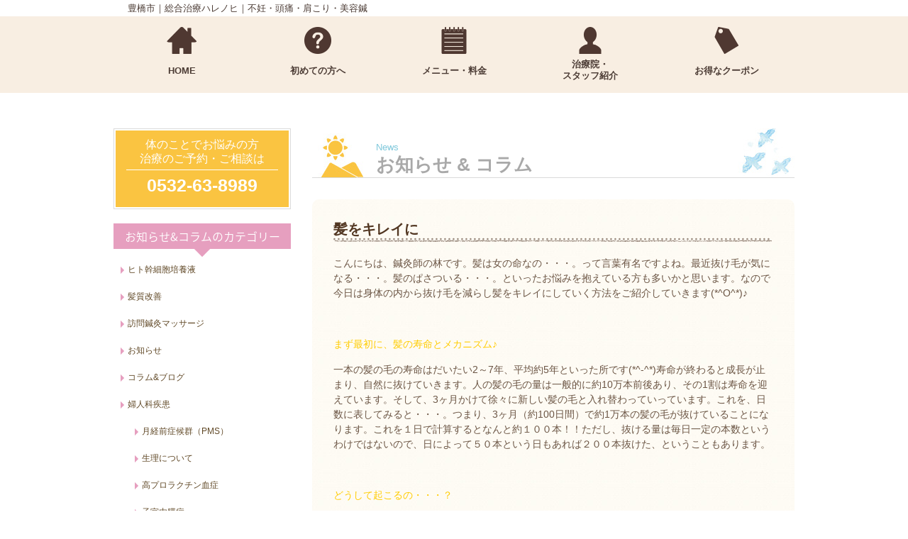

--- FILE ---
content_type: text/html; charset=UTF-8
request_url: https://chiryoin-harenohi.com/news/1188/
body_size: 11948
content:
<!DOCTYPE html>
<html lang="ja">
<head>
<!--Analytics-->
<!-- Global site tag (gtag.js) - Google Analytics -->
<script async src="https://www.googletagmanager.com/gtag/js?id=G-EXCQY68F3T"></script>
<script>
  window.dataLayer = window.dataLayer || [];
  function gtag(){dataLayer.push(arguments);}
  gtag('js', new Date());

  gtag('config', 'G-EXCQY68F3T');
  gtag('config', 'UA-62977544-1');
</script><!--Analytics-->
<meta charset="UTF-8" />

  <title>  髪をキレイに</title>
<link rel="stylesheet" href="https://chiryoin-harenohi.com/wp-content/themes/harenohi/js/meanmenu.css" />
<link rel="stylesheet" href="https://chiryoin-harenohi.com/wp-content/themes/harenohi/style.css?1721355658" type="text/css" />

	  <link rel='dns-prefetch' href='//s0.wp.com' />
<link rel='dns-prefetch' href='//secure.gravatar.com' />
<link rel='dns-prefetch' href='//maps.google.com' />
<link rel='dns-prefetch' href='//maxcdn.bootstrapcdn.com' />
<link rel='dns-prefetch' href='//s.w.org' />
<link rel="alternate" type="application/rss+xml" title="豊橋市｜総合治療ハレノヒ｜不妊・頭痛・肩こり・美容鍼 &raquo; 髪をキレイに のコメントのフィード" href="https://chiryoin-harenohi.com/news/1188/feed/" />
		<script type="text/javascript">
			window._wpemojiSettings = {"baseUrl":"https:\/\/s.w.org\/images\/core\/emoji\/11\/72x72\/","ext":".png","svgUrl":"https:\/\/s.w.org\/images\/core\/emoji\/11\/svg\/","svgExt":".svg","source":{"concatemoji":"https:\/\/chiryoin-harenohi.com\/wp-includes\/js\/wp-emoji-release.min.js?ver=4.9.8"}};
			!function(a,b,c){function d(a,b){var c=String.fromCharCode;l.clearRect(0,0,k.width,k.height),l.fillText(c.apply(this,a),0,0);var d=k.toDataURL();l.clearRect(0,0,k.width,k.height),l.fillText(c.apply(this,b),0,0);var e=k.toDataURL();return d===e}function e(a){var b;if(!l||!l.fillText)return!1;switch(l.textBaseline="top",l.font="600 32px Arial",a){case"flag":return!(b=d([55356,56826,55356,56819],[55356,56826,8203,55356,56819]))&&(b=d([55356,57332,56128,56423,56128,56418,56128,56421,56128,56430,56128,56423,56128,56447],[55356,57332,8203,56128,56423,8203,56128,56418,8203,56128,56421,8203,56128,56430,8203,56128,56423,8203,56128,56447]),!b);case"emoji":return b=d([55358,56760,9792,65039],[55358,56760,8203,9792,65039]),!b}return!1}function f(a){var c=b.createElement("script");c.src=a,c.defer=c.type="text/javascript",b.getElementsByTagName("head")[0].appendChild(c)}var g,h,i,j,k=b.createElement("canvas"),l=k.getContext&&k.getContext("2d");for(j=Array("flag","emoji"),c.supports={everything:!0,everythingExceptFlag:!0},i=0;i<j.length;i++)c.supports[j[i]]=e(j[i]),c.supports.everything=c.supports.everything&&c.supports[j[i]],"flag"!==j[i]&&(c.supports.everythingExceptFlag=c.supports.everythingExceptFlag&&c.supports[j[i]]);c.supports.everythingExceptFlag=c.supports.everythingExceptFlag&&!c.supports.flag,c.DOMReady=!1,c.readyCallback=function(){c.DOMReady=!0},c.supports.everything||(h=function(){c.readyCallback()},b.addEventListener?(b.addEventListener("DOMContentLoaded",h,!1),a.addEventListener("load",h,!1)):(a.attachEvent("onload",h),b.attachEvent("onreadystatechange",function(){"complete"===b.readyState&&c.readyCallback()})),g=c.source||{},g.concatemoji?f(g.concatemoji):g.wpemoji&&g.twemoji&&(f(g.twemoji),f(g.wpemoji)))}(window,document,window._wpemojiSettings);
		</script>
		<style type="text/css">
img.wp-smiley,
img.emoji {
	display: inline !important;
	border: none !important;
	box-shadow: none !important;
	height: 1em !important;
	width: 1em !important;
	margin: 0 .07em !important;
	vertical-align: -0.1em !important;
	background: none !important;
	padding: 0 !important;
}
</style>
<link rel='stylesheet' id='biz-cal-style-css'  href='https://chiryoin-harenohi.com/wp-content/plugins/biz-calendar/biz-cal.css?ver=2.0.1' type='text/css' media='all' />
<link rel='stylesheet' id='pz-linkcard-css'  href='//chiryoin-harenohi.com/wp-content/uploads/pz-linkcard/style.css?ver=4.9.8' type='text/css' media='all' />
<link rel='stylesheet' id='wp-pagenavi-css'  href='https://chiryoin-harenohi.com/wp-content/plugins/wp-pagenavi/pagenavi-css.css?ver=2.70' type='text/css' media='all' />
<link rel='stylesheet' id='wp-lightbox-2.min.css-css'  href='https://chiryoin-harenohi.com/wp-content/plugins/wp-lightbox-2/styles/lightbox.min.css?ver=1.3.4' type='text/css' media='all' />
<link rel='stylesheet' id='dashicons-css'  href='https://chiryoin-harenohi.com/wp-includes/css/dashicons.min.css?ver=4.9.8' type='text/css' media='all' />
<link rel='stylesheet' id='icon-style-css'  href='//maxcdn.bootstrapcdn.com/font-awesome/4.3.0/css/font-awesome.min.css?ver=4.9.8' type='text/css' media='all' />
<link rel='stylesheet' id='main-style-css'  href='https://chiryoin-harenohi.com/wp-content/themes/harenohi/style.css?ver=4.9.8' type='text/css' media='all' />
<link rel='stylesheet' id='jetpack-widget-social-icons-styles-css'  href='https://chiryoin-harenohi.com/wp-content/plugins/jetpack/modules/widgets/social-icons/social-icons.css?ver=20170506' type='text/css' media='all' />
<link rel='stylesheet' id='aurora-heatmap-css'  href='https://chiryoin-harenohi.com/wp-content/plugins/aurora-heatmap/style.css?ver=1.5.6' type='text/css' media='all' />
<link rel='stylesheet' id='jetpack_css-css'  href='https://chiryoin-harenohi.com/wp-content/plugins/jetpack/css/jetpack.css?ver=6.5' type='text/css' media='all' />
<script type='text/javascript' src='https://chiryoin-harenohi.com/wp-includes/js/jquery/jquery.js?ver=1.12.4'></script>
<script type='text/javascript' src='https://chiryoin-harenohi.com/wp-includes/js/jquery/jquery-migrate.min.js?ver=1.4.1'></script>
<script type='text/javascript'>
/* <![CDATA[ */
var bizcalOptions = {"holiday_title":"\u4f11\u8a3a\u65e5","sun":"on","holiday":"on","temp_holidays":"2015-04-11\r\n2015-04-29\r\n2015-05-04\r\n2015-05-05\r\n2015-05-06\r\n2015-05-09\r\n2016-01-11\r\n2015-05-13\r\n2015-05-23\r\n2015-05-27\r\n2015-06-03\r\n2015-06-13\r\n2015-06-17\r\n2015-07-01\r\n2015-07-04\r\n2015-07-11\r\n2015-07-15\r\n2015-07-20\r\n2015-07-21\r\n2015-08-05\r\n2015-08-14\r\n2015-08-15\r\n2015-08-16\r\n2015-08-17\r\n2015-08-19\r\n2015-09-02\r\n2015-09-12\r\n2015-09-17\r\n2015-09-23\r\n2015-09-26\r\n2015-10-03\r\n2015-10-10\r\n2015-10-12\r\n2015-10-21\r\n2015-10-24\r\n2015-11-03\r\n2015-11-11\r\n2015-11-14\r\n2015-11-23\r\n2015-11-24\r\n2015-11-25\r\n2015-12-03\r\n2015-12-12\r\n2015-12-16\r\n2015-12-23\r\n2015-12-30\r\n2015-12-31\r\n2016-01-01\r\n2016-01-02\r\n2016-01-09\r\n2016-01-13\r\n2016-01-23\r\n2016-01-27\r\n2016-02-10\r\n2016-02-11\r\n2016-02-13\r\n2016-02-24\r\n2016-03-09\r\n2016-03-12\r\n2016-03-21\r\n2016-03-23\r\n2016-04-06\r\n2016-04-09\r\n2016-04-20\r\n2016-05-04\r\n2016-05-05\r\n2016-05-11\r\n2016-05-14\r\n2016-05-16\r\n2016-05-17\r\n2016-05-26\r\n2016-06-08\r\n2016-06-11\r\n2016-06-22\r\n2016-07-09\r\n2016-07-13\r\n2016-07-18\r\n2016-07-27\r\n2016-08-10\r\n2016-08-11\r\n2016-08-13\r\n2016-08-15\r\n2016-09-14\r\n2016-09-19\r\n2016-09-22\r\n2016-10-10\r\n2016-10-12\r\n2016-10-26\r\n2016-11-03\r\n2016-11-23\r\n2016-12-23\r\n2016-12-24\r\n2016-12-25\r\n2016-12-29\r\n2016-12-30\r\n2016-12-31\r\n2017-01-01\r\n2017-01-02\r\n2017-01-03\r\n2017-01-04\r\n2017-01-09\r\n2017-02-11\r\n2017-03-02\r\n2017-05-03\r\n2017-05-04\r\n2017-05-05\r\n2017-07-08\r\n2017-07-17\r\n2017-08-14\r\n2017-08-15\r\n2017-09-18\r\n2017-09-23\r\n2017-10-09\r\n2017-11-03\r\n2017-11-23\r\n2017-12-23\r\n2017-12-30\r\n2018-01-01\r\n2018-01-02\r\n2018-01-03\r\n2018-02-12\r\n2018-03-21\r\n2018-05-03\r\n2018-05-04\r\n2018-05-05\r\n2018-08-12\r\n2018-08-13\r\n2018-08-14\r\n2018-09-17\r\n2018-09-23\r\n2018-09-24\r\n2018-10-08\r\n2018-11-03\r\n2018-11-23\r\n2018-12-23\r\n2018-12-24\r\n2018-12-30\r\n2018-12-31\r\n2019-01-01\r\n2019-01-02\r\n2019-01-03\r\n2019-01-04\r\n2019-01-05\r\n2019-01-14\r\n2019-02-11\r\n2019-03-21\r\n2019-04-29\r\n2019-05-03\r\n2019-05-04\r\n2019-05-05\r\n2019-05-06\r\n2019-07-15\r\n2019-08-11\r\n2019-08-12\r\n2019-09-16\r\n2019-09-23\r\n2019-10-14\r\n2019-11-03\r\n2019-11-04\r\n2019-11-23","temp_weekdays":"","eventday_title":"","eventday_url":"","eventdays":"","month_limit":"\u6307\u5b9a","nextmonthlimit":"1","prevmonthlimit":"0","plugindir":"https:\/\/chiryoin-harenohi.com\/wp-content\/plugins\/biz-calendar\/","national_holiday":""};
/* ]]> */
</script>
<script type='text/javascript' src='https://chiryoin-harenohi.com/wp-content/plugins/biz-calendar/calendar.js?ver=2.0.1'></script>
<script type='text/javascript' src='https://chiryoin-harenohi.com/wp-content/themes/harenohi/js/jquery.bxslider.min.js?ver=4.1.2'></script>
<script type='text/javascript' src='https://chiryoin-harenohi.com/wp-content/themes/harenohi/js/init.js?ver=1.0.0'></script>
<script type='text/javascript' src='https://chiryoin-harenohi.com/wp-content/themes/harenohi/js/pagetop.js?ver=1.0.0'></script>
<script type='text/javascript' src='https://chiryoin-harenohi.com/wp-content/themes/harenohi/js/jquery.matchHeight-min.js?ver=1.0.0'></script>
<script type='text/javascript' src='https://chiryoin-harenohi.com/wp-content/themes/harenohi/js/changeImg.js?ver=1.0.0'></script>
<script type='text/javascript' src='https://maps.google.com/maps/api/js?sensor=true&#038;ver=4.9.8'></script>
<script type='text/javascript' src='https://chiryoin-harenohi.com/wp-content/themes/harenohi/js/map.js?ver=4.9.8'></script>
<script type='text/javascript' src='https://chiryoin-harenohi.com/wp-content/plugins/aurora-heatmap/js/mobile-detect.min.js?ver=1.4.5'></script>
<script type='text/javascript'>
/* <![CDATA[ */
var aurora_heatmap_reporter = {"ajax_url":"https:\/\/chiryoin-harenohi.com\/wp-admin\/admin-ajax.php","action":"aurora_heatmap","interval":"10","stacks":"10","reports":"click_pc,click_mobile","debug":"0","ajax_delay_time":"3000"};
/* ]]> */
</script>
<script type='text/javascript' src='https://chiryoin-harenohi.com/wp-content/plugins/aurora-heatmap/js/reporter.js?ver=1.5.6'></script>
<link rel='https://api.w.org/' href='https://chiryoin-harenohi.com/wp-json/' />
<link rel="EditURI" type="application/rsd+xml" title="RSD" href="https://chiryoin-harenohi.com/xmlrpc.php?rsd" />
<link rel="wlwmanifest" type="application/wlwmanifest+xml" href="https://chiryoin-harenohi.com/wp-includes/wlwmanifest.xml" /> 
<link rel='prev' title='タイプ別冷え性' href='https://chiryoin-harenohi.com/news/1181/' />
<link rel='next' title='芽が。' href='https://chiryoin-harenohi.com/news/1220/' />
<meta name="generator" content="WordPress 4.9.8" />
<link rel="alternate" type="application/json+oembed" href="https://chiryoin-harenohi.com/wp-json/oembed/1.0/embed?url=https%3A%2F%2Fchiryoin-harenohi.com%2Fnews%2F1188%2F" />
<link rel="alternate" type="text/xml+oembed" href="https://chiryoin-harenohi.com/wp-json/oembed/1.0/embed?url=https%3A%2F%2Fchiryoin-harenohi.com%2Fnews%2F1188%2F&#038;format=xml" />

<link rel='dns-prefetch' href='//v0.wordpress.com'/>
<style type='text/css'>img#wpstats{display:none}</style>			<style type="text/css" id="wp-custom-css">
				@media screen and (max-width: 767px){
.su-column.su-column-size-1-3-forced { 
	float: left !important;
	width: 30.66% !important;
	margin: 0 4% 0 0 !important;
}
[class*="su-column-size-1-3-forced"] + [class*="su-column-size-1-3-forced"]:last-child {
  float: right !important;
	margin-right: 0 !important;
}
}			</style>
		<!-- ## NXS/OG ## --><!-- ## NXSOGTAGS ## --><!-- ## NXS/OG ## -->
<!--All in One SEOのディスクリプション設定を有効化させるために設定のディスクリプションを無効化-->
<!--<meta name="description" content="">-->
<meta name="keywords" content="骨盤矯正,肩こり・腰痛治療,整体,美容鍼灸,鍼灸治療,不妊治療,冷え性治療,豊橋市,ありみず治療院,ハレノヒ,総合治療院ハレノヒ,治療院ハレノヒ">
<!--<meta name="viewport" content="initial-scale=1.0">-->
<meta name="viewport" content="width=device-width, initial-scale=1.0, maximum-scale=1.0, minimum-scale=1.0">
<!--[if lt IE 9]><script src="http://html5shiv.googlecode.com/svn/trunk/html5.js"></script><![endif]-->

<!--<script src="https://chiryoin-harenohi.com/wp-content/themes/harenohi/js/jquery.meanmenu.js"></script>
<script>
jQuery(document).ready(function() {
  jQuery('nav').meanmenu({
    meanMenuClose: '<strong class="close">x</strong><strong>メニュー</strong>', // クローズボタン
    meanMenuCloseSize: "12px", // クローズボタンのフォントサイズ
    meanMenuOpen: '<div><span /><span /><span /></div> <strong>メニュー</strong>', // 通常ボタン
    meanScreenWidth: "480", // 表示させるウィンドウサイズ(ブレイクポイント)
  });
});
</script>-->
<script src="https://chiryoin-harenohi.com/wp-content/themes/harenohi/js/jquery.matchHeight-min.js"></script>
<script type="text/javascript">
jQuery(function() {
  //高さ揃え
  jQuery('#index_case li').matchHeight();
  jQuery('.js-mh').matchHeight();
});
</script>
<script type="text/javascript">
jQuery(function(){
  jQuery('.coupon__list li a').each(function(){
    var $href = jQuery(this).attr('href');
    if(location.href.match($href)) {
      jQuery(this).addClass('active');
    } else {
      jQuery(this).removeClass('active');
    }
  });
});
</script>
<link rel="stylesheet" type="text/css" href="https://chiryoin-harenohi.com/wp-content/themes/harenohi/js/layerboard/css/layerBoard.css" media="all" />
<script src="https://chiryoin-harenohi.com/wp-content/themes/harenohi/js/layerboard/js/jquery.cookie.js"></script>
<script src="https://chiryoin-harenohi.com/wp-content/themes/harenohi/js/layerboard/js/jquery.layerBoard.js"></script>
<script type="text/javascript">
jQuery(function(){
	jQuery('#layer_board_area').layerBoard({
    alpha:0.5,
    limitMin : 30
  });
});
</script>
<script src="https://ajax.googleapis.com/ajax/libs/jquery/1.12.4/jquery.min.js"></script>
<script type="text/javascript">
$(function() {
  var menu = $('#g-nav'),
  offset = menu.offset();
$(window).scroll(function () {
  if($(window).scrollTop() > offset.top) {
    menu.addClass('fixed');
  } else {
    menu.removeClass('fixed');
    }
  });
});
</script>
<style>
.fixed {
  position: fixed;
  top: 0;
  left: 0;
  width: 100%;
  z-index: 10;
}
</style>
</head>
<body onload="initialize();">
<!--Facebook-->
<div id="fb-root"></div>
<script>(function(d, s, id) {
  var js, fjs = d.getElementsByTagName(s)[0];
  if (d.getElementById(id)) return;
  js = d.createElement(s); js.id = id;
  js.src = "//connect.facebook.net/ja_JP/sdk.js#xfbml=1&version=v2.3";
  fjs.parentNode.insertBefore(js, fjs);
}(document, 'script', 'facebook-jssdk'));</script>
<!--Facebook-->
<header class="sub_header"><div class="n1908_title">
  <h1 class="pc_title">豊橋市｜総合治療ハレノヒ｜不妊・頭痛・肩こり・美容鍼</h1>
  <h1 class="sp_title" style="color: #4c3c35; font-size:15px; margin-top:0.5em;">豊橋の総合治療院ハレノヒ</h1>
  <!--<div><p><img src="https://chiryoin-harenohi.com/wp-content/themes/harenohi/images/top/top_text.png" alt="「今」の悩みを「未来」の希望に変える"><br><img src="https://chiryoin-harenohi.com/wp-content/themes/harenohi/images/top/top_logo.png" alt="総合治療院ハレノヒ"></p></div>-->
  <nav id="g-nav">
    <ul>
      <li><a href="/">HOME</a></li>
      <li><a href="/beginner-info/" onclick="gtag('event','ボタンクリック', {'event_category':'Gメニュー', 'event_label':'初めての方へ'});">初めての方へ</a></li>
      <li><a href="/menu/" onclick="gtag('event','ボタンクリック', {'event_category':'Gメニュー', 'event_label':'メニュー・料金'});">メニュー・<br class="sp">料金</a></li>
      <li><a href="/introduction/" onclick="gtag('event','ボタンクリック', {'event_category':'Gメニュー', 'event_label':'治療院・スタッフ紹介'});">治療院・<br>スタッフ紹介</a></li>
      <li><a href="/coupon/" onclick="gtag('event','ボタンクリック', {'event_category':'Gメニュー', 'event_label':'お得なクーポン'});">お得な<br class="sp">クーポン</a></li>
    </ul>
  </nav>
</div>
<div class="tel-fixed">
  <dl>
    <dt>＼ 確認は今すぐ ／</dt>
    <dd><a href="tel:0532638989" onclick="gtag('event','ボタンクリック', {'event_category':'SPフッター', 'event_label':'tel'});"><img src="https://chiryoin-harenohi.com/wp-content/themes/harenohi/images/contact/icon_bottom_tel.png" alt=""></a></dd>
  </dl>
  <dl>
    <dt>＼ LINE・WEB予約は24時間受付中！ ／</dt>
    <dd><a href="https://line.me/R/ti/p/%40dzq9893w" onclick="gtag('event','ボタンクリック', {'event_category':'SPフッター', 'event_label':'line'});"><img src="https://chiryoin-harenohi.com/wp-content/themes/harenohi/images/contact/icon_bottom_line.png" alt=""></a></dd>
    <dd><a href="https://ssv.onemorehand.jp/chiryoin-harenohi/reserve/index?lang=ja-JP" onclick="gtag('event','ボタンクリック', {'event_category':'SPフッター', 'event_label':'WEB予約'});" target="_blank"><img src="https://chiryoin-harenohi.com/wp-content/themes/harenohi/images/contact/icon_bottom_web.png" alt=""></a></dd>
    <!--<dd><a href="/contact/" onclick="gtag('event','ボタンクリック', {'event_category':'SPフッター', 'event_label':'mail'});"><img src="https://chiryoin-harenohi.com/wp-content/themes/harenohi/images/contact/icon_bottom_mail.png" alt=""></a></dd>-->

  </dl>
</div>

</header>
<div id="content">
  <div id="main">
    <section>
      <div id="pagetitle">
        <p>News</p>
        <h2>お知らせ &amp; コラム</h2>
      </div>
              <article class="news_article">
          <h3 class="title">髪をキレイに</h3>
          <p>こんにちは、鍼灸師の林です。髪は女の命なの・・・。って言葉有名ですよね。最近抜け毛が気になる・・・。髪のぱさついる・・・。といったお悩みを抱えている方も多いかと思います。なので今日は身体の内から抜け毛を減らし髪をキレイにしていく方法をご紹介していきます(*^O^*)♪</p>
<p>&nbsp;</p>
<p><span style="color: #ffcc00;">まず最初に、髪の寿命とメカニズム♪</span></p>
<p>一本の髪の毛の寿命はだいたい2～7年、平均約5年といった所です(*^-^*)寿命が終わると成長が止まり、自然に抜けていきます。人の髪の毛の量は一般的に約10万本前後あり、その1割は寿命を迎えています。そして、3ヶ月かけて徐々に新しい髪の毛と入れ替わっていっています。これを、日数に表してみると・・・。つまり、3ヶ月（約100日間）で約1万本の髪の毛が抜けていることになります。これを１日で計算するとなんと約１００本！！ただし、抜ける量は毎日一定の本数というわけではないので、日によって５０本という日もあれば２００本抜けた、ということもあります。</p>
<p>&nbsp;</p>
<p><span style="color: #ffcc00;">どうして起こるの・・・？</span></p>
<p>髪トラブルの原因になることは多々ありますが、過度なダイエットや生活習慣の乱れによって起きているものがあります。偏った食生活による栄養不足で、きちんと栄養が行き渡っていことで、起きてるトラブルもあれば、睡眠不足やストレスによって血流が悪くなることで栄養が髪まで行き渡らないことで起きてくるトラブルもあります。</p>
<p>また、髪やお肌をイキイキとしてくれる女性ホルモンのエストロゲンが関わっていることも・・・。出産後の場合、妊娠中に分泌量が少なくなっていたエストロゲンが、元に戻ろうと産後急激に増加することで身体がびっくりして髪に異常が出てきてしまいます。エストロゲンが増えたから髪の毛もキレイになっていくんじゃないの・・・？と思いたい所ですがホルモンの変化に身体がついて行けなくなっているんですね。更年期の場合は、出産後と逆でエストロゲンの分泌量が減っていくことによって、髪のトラブルが起こってしまします。</p>
<p>&nbsp;</p>
<p><span style="color: #ffcc00;">髪に良い生活って・・・？</span></p>
<p><span style="color: #ff99cc;">質の良い睡眠を取ろう</span></p>
<p>まずは心と身体をしっかりと休めてあげましょう。睡眠はどれだけ長い時間寝るのではなくて、どれだけ深く眠れたかという「質」を重視して下さい。時間が短くても、深い眠りで身体と酷使した神経にゆったり休ませる時間を作って下さいね。</p>
<p><span style="color: #ff99cc;">きちんとした食事を摂ろう</span></p>
<p>髪の毛に栄養をたっぷりと送ってあげましょう。身体に入ってくる栄養が少ない・偏っていると、お肌や髪の毛よりも臓器の方に栄養が集まります。なので、髪の毛にもきちんと栄養が送られるようにしっかりとバランスの取れたご飯を食べましょう。髪の毛の99％がタンパク質で出来ているので、良質なタンパク質を含んでいる大豆食品・赤身のお肉・卵などをしっかり摂りましょう。ごまや海苔、レバーなどは新陳代謝を上げて育毛や発毛に欠かせない亜鉛が含まれていますよ。</p>
<p><span style="color: #ff99cc;">タバコも髪の毛に影響が・・・</span></p>
<p>タバコに含まれているニコチンは血流を悪くしてしまいます。髪の栄養は血液に乗って運ばれているのですが、血流が悪いことでしっかりと栄養をうまく運ぶことができずに抜け毛であったり、髪のぱさつきであったりと髪に問題がでてきてしまいます。抜け毛や髪トラブルを抱えている方は禁煙をしてみるのもいいかと思います。</p>
<p>&nbsp;</p>
<p>鍼灸は、血流を良くすることが大得意なんですよ♪　お顔も髪も美養鍼でキレイにしていきましょう(*^O^*)</p>
<p><a href="https://chiryoin-harenohi.com/beauty-page/"><img class="alignnone size-medium wp-image-1130" src="https://chiryoin-harenohi.com/wp-content/uploads/2016/07/f022eb7ac8b3a8e45a9f899bb61075e5-300x98.jpg" alt="美容鍼" width="300" height="98" srcset="https://chiryoin-harenohi.com/wp-content/uploads/2016/07/f022eb7ac8b3a8e45a9f899bb61075e5-300x98.jpg 300w, https://chiryoin-harenohi.com/wp-content/uploads/2016/07/f022eb7ac8b3a8e45a9f899bb61075e5.jpg 460w" sizes="(max-width: 300px) 100vw, 300px" /></a></p>
<hr />
<p>&nbsp;</p>
<p>腰痛　整体　不妊治療　美容鍼　鍼灸は豊橋市の治療院・整体院</p>
<p><b>「治療院ハレノヒ」　</b></p>
<p>住所　〒440-0026　愛知県豊橋市多米西町2丁目5番地３</p>
<p>（市電：赤岩口駅　徒歩10分）</p>
<p>TEL0532-63-8989（はりきゅう・はりきゅう）</p>
<p>公式サイト</p>
<p>https://chiryoin-harenohi.com/</p>
<p>【営業時間】</p>
<p>平　日　　/ 10:00～21:00    受付19:00まで</p>
<p>木・土曜日 / 14:00～21:00    受付19:00まで</p>
<p>定休日       / 日祝日</p>
<hr />
<p>治療院ハレノヒではマッサージ・はり・きゅう・日本伝統療法（JTT）・プラマ療法・指圧・整体・カイロプラクティック・KenYamamotoテクニック・ストレッチなどの施術で治療を行っております。</p>
		<div class="mainFoot">
<div class="mainFootContact"><hr>
<p class="mainFootTxt" style="line-height: 2.5em;">妊活・不妊　頭痛・肩こり・腰痛　美容鍼　は豊橋市の治療院・整体院<br><b>「総合治療院ハレノヒ」</b><br>
	住所　〒440-0026　愛知県豊橋市多米西町2丁目5－3<br>TEL0532-63-8989（はりきゅう・はりきゅう）<br><a href="https://chiryoin-harenohi.com/">https://chiryoin-harenohi.com/</a><br>駐車場         /   5台<br></p>
<table style="
">
  <tbody>
   <tr>
      <th style="width:35%;"></th>
      <th>月</th>
      <th>火</th>
      <th>水</th>
      <th>木</th>
      <th>金</th>
      <th>土</th><th>日/祝</th>
   </tr>
   <tr>
      <th>9:00〜12:00</th>
      <td>-</td>
      <td>〇</td>
      <td>〇</td>
      <td>〇</td>
      <td>-</td>
      <td>〇</td>
      <td>-</td>
   </tr>
   <tr>
      <th>14:00〜20:00<br>(受付18:00まで)</th>
      <td>〇</td>
      <td>〇</td>
      <td>-</td><td>〇</td>
      <td>〇</td>
      <td>△</td><td>-</td>
   </tr>
  </tbody>
  </table>
  <style>
  table{width:100%;} 
  th,td{
    border:1px solid #6b5544;
    font-weight: normal;
    color: #6b5544;
    text-align: center;
    font-size: 14px;
    vertical-align: middle;
    padding: 0.5em 0;}
  </style>
  <p style="text-align: right; margin-right: 3em;">△土曜日の午後　13:00～18:00(受付16:00まで)</p>
<hr>
<p class="mainFootTxt">総合治療院ハレノヒでは鍼灸・マッサージ・指圧・整体（日本伝統療法）・カイロプラクティック・吸玉療法・ストレッチ・ハイボルテージ・超音波などの施術で治療を行っております。また再発防止のため体幹ストレッチ・ストレッチポール・筋力トレーニング・お灸など、お家で出来るセルフケアを丁寧にお伝えします。
</p>
    </div>
	</div>        </article>
            <p class="btn_gray btn_news"><a href="https://chiryoin-harenohi.com/news/">お知らせの一覧に戻る</a></p>
    </section>
  </div>
  <div id="side">
  <aside id="side_tel">
    <div class="inner">
      <p class="catch">体のことでお悩みの方<br>
        治療のご予約・ご相談は</p>
      <p class="tel">0532-63-8989</p>
      <!--<p>平日/9:00～12:00 14:00～20:00　(受付18:00まで)<br>
土曜/9:00～12:00 13:00～18:00　(受付16:00まで)</p>
      <p>休診日: 日曜日 ※祝日は営業いたします。</p>-->
    </div>
  </aside>
      <aside id="side-cat-list">
      <p class="title">お知らせ&amp;コラムのカテゴリー</p>
      <ul>
        	<li class="cat-item cat-item-79"><a href="https://chiryoin-harenohi.com/news/news-cat/%e3%83%92%e3%83%88%e5%b9%b9%e7%b4%b0%e8%83%9e%e5%9f%b9%e9%a4%8a%e6%b6%b2/" >ヒト幹細胞培養液</a>
</li>
	<li class="cat-item cat-item-81"><a href="https://chiryoin-harenohi.com/news/news-cat/%e9%ab%aa%e8%b3%aa%e6%94%b9%e5%96%84/" >髪質改善</a>
</li>
	<li class="cat-item cat-item-82"><a href="https://chiryoin-harenohi.com/news/news-cat/%e8%a8%aa%e5%95%8f%e9%8d%bc%e7%81%b8%e3%83%9e%e3%83%83%e3%82%b5%e3%83%bc%e3%82%b8/" >訪問鍼灸マッサージ</a>
</li>
	<li class="cat-item cat-item-47"><a href="https://chiryoin-harenohi.com/news/news-cat/%e3%81%8a%e7%9f%a5%e3%82%89%e3%81%9b/" >お知らせ</a>
</li>
	<li class="cat-item cat-item-48"><a href="https://chiryoin-harenohi.com/news/news-cat/%e3%82%b3%e3%83%a9%e3%83%a0%e3%83%96%e3%83%ad%e3%82%b0/" >コラム&amp;ブログ</a>
</li>
	<li class="cat-item cat-item-52"><a href="https://chiryoin-harenohi.com/news/news-cat/%e5%a9%a6%e4%ba%ba%e7%a7%91%e7%96%be%e6%82%a3/" >婦人科疾患</a>
<ul class='children'>
	<li class="cat-item cat-item-58"><a href="https://chiryoin-harenohi.com/news/news-cat/%e5%a9%a6%e4%ba%ba%e7%a7%91%e7%96%be%e6%82%a3/%e6%9c%88%e7%b5%8c%e5%89%8d%e7%97%87%e5%80%99%e7%be%a4%ef%bc%88pms%ef%bc%89/" >月経前症候群（PMS）</a>
</li>
	<li class="cat-item cat-item-59"><a href="https://chiryoin-harenohi.com/news/news-cat/%e5%a9%a6%e4%ba%ba%e7%a7%91%e7%96%be%e6%82%a3/%e7%94%9f%e7%90%86%e3%81%ab%e3%81%a4%e3%81%84%e3%81%a6/" >生理について</a>
</li>
	<li class="cat-item cat-item-60"><a href="https://chiryoin-harenohi.com/news/news-cat/%e5%a9%a6%e4%ba%ba%e7%a7%91%e7%96%be%e6%82%a3/%e9%ab%98%e3%83%97%e3%83%ad%e3%83%a9%e3%82%af%e3%83%81%e3%83%b3%e8%a1%80%e7%97%87/" >高プロラクチン血症</a>
</li>
	<li class="cat-item cat-item-61"><a href="https://chiryoin-harenohi.com/news/news-cat/%e5%a9%a6%e4%ba%ba%e7%a7%91%e7%96%be%e6%82%a3/%e5%ad%90%e5%ae%ae%e5%86%85%e8%86%9c%e7%97%87/" >子宮内膜症</a>
</li>
	<li class="cat-item cat-item-62"><a href="https://chiryoin-harenohi.com/news/news-cat/%e5%a9%a6%e4%ba%ba%e7%a7%91%e7%96%be%e6%82%a3/%e5%ad%90%e5%ae%ae%e7%ad%8b%e8%85%ab/" >子宮筋腫</a>
</li>
</ul>
</li>
	<li class="cat-item cat-item-57"><a href="https://chiryoin-harenohi.com/news/news-cat/%e4%b8%8d%e5%a6%8a%e7%97%87%e3%81%ab%e3%81%a4%e3%81%84%e3%81%a6/" >不妊症について</a>
<ul class='children'>
	<li class="cat-item cat-item-76"><a href="https://chiryoin-harenohi.com/news/news-cat/%e4%b8%8d%e5%a6%8a%e7%97%87%e3%81%ab%e3%81%a4%e3%81%84%e3%81%a6/%e8%a3%9c%e5%8a%a9%e9%87%91%e5%88%b6%e5%ba%a6/" >補助金制度</a>
</li>
	<li class="cat-item cat-item-77"><a href="https://chiryoin-harenohi.com/news/news-cat/%e4%b8%8d%e5%a6%8a%e7%97%87%e3%81%ab%e3%81%a4%e3%81%84%e3%81%a6/%e7%94%b7%e6%80%a7%e4%b8%8d%e5%a6%8a/" >男性不妊</a>
</li>
</ul>
</li>
	<li class="cat-item cat-item-68"><a href="https://chiryoin-harenohi.com/news/news-cat/%e3%83%9e%e3%82%bf%e3%83%8b%e3%83%86%e3%82%a3/" >マタニティ</a>
</li>
	<li class="cat-item cat-item-73"><a href="https://chiryoin-harenohi.com/news/news-cat/%e8%96%84%e6%af%9b%e3%83%bb%e6%8a%9c%e3%81%91%e6%af%9b%e3%83%bb%e8%82%b2%e6%af%9b/" >薄毛・抜け毛・育毛</a>
</li>
	<li class="cat-item cat-item-75"><a href="https://chiryoin-harenohi.com/news/news-cat/%e7%be%8e%e5%ae%b9%e9%8d%bc/" >美容鍼</a>
</li>
	<li class="cat-item cat-item-63"><a href="https://chiryoin-harenohi.com/news/news-cat/%e3%82%a2%e3%83%ad%e3%83%9e%e3%81%ab%e3%81%a4%e3%81%84%e3%81%a6/" >アロマについて</a>
</li>
	<li class="cat-item cat-item-64"><a href="https://chiryoin-harenohi.com/news/news-cat/%e3%83%95%e3%82%a7%e3%82%a4%e3%82%b7%e3%83%a3%e3%83%ab/" >フェイシャル</a>
</li>
	<li class="cat-item cat-item-65"><a href="https://chiryoin-harenohi.com/news/news-cat/%e3%83%98%e3%83%83%e3%83%89%e3%82%b9%e3%83%91/" >ヘッドスパ</a>
</li>
	<li class="cat-item cat-item-49"><a href="https://chiryoin-harenohi.com/news/news-cat/%e8%85%b0%e7%97%9b%e7%96%be%e6%82%a3/" >腰痛疾患</a>
</li>
	<li class="cat-item cat-item-51"><a href="https://chiryoin-harenohi.com/news/news-cat/%e9%8d%bc%e7%81%b8%e3%81%ab%e3%81%a4%e3%81%84%e3%81%a6/" >鍼灸について</a>
</li>
	<li class="cat-item cat-item-50"><a href="https://chiryoin-harenohi.com/news/news-cat/%e3%82%b9%e3%83%9d%e3%83%bc%e3%83%84%e7%96%be%e6%82%a3/" >スポーツ疾患</a>
</li>
      </ul>
    </aside>
    <aside id="side_news">
    <p class="title">お知らせ&amp;コラム</p>
    <ul>
                          <li><a href="https://chiryoin-harenohi.com/news/7316/">不育症検査費用助成制度のご紹介　～愛知県豊橋市・豊川市・田原市・新城市・静岡県湖西市他～</a></li>
              <li><a href="https://chiryoin-harenohi.com/news/7305/">開業20周年記念キャンペーン</a></li>
              <li><a href="https://chiryoin-harenohi.com/news/7301/">季節の変わり目対策（愛知県豊橋市豊川市）</a></li>
              <li><a href="https://chiryoin-harenohi.com/news/7292/">国宝と糖尿病</a></li>
              <li><a href="https://chiryoin-harenohi.com/news/7247/">野球に多い肩のケガと解説</a></li>
                </ul>
  </aside>
  <aside id="side_info">
    <img src="https://chiryoin-harenohi.com/wp-content/themes/harenohi/images/common/side_tenpo.jpg" alt="治療院ハレノヒの外観">
    <p class="logo"><img src="https://chiryoin-harenohi.com/wp-content/themes/harenohi/images/common/side_info_logo.gif" alt="治療院ハレノヒ"></p>
    <p class="btn_gray"><a href="https://chiryoin-harenohi.com/introduction/">治療院紹介はこちら</a></p>
    <p class="address">愛知県豊橋市多米西町2丁目5－3</p>
  </aside>
  <aside></aside>
  <aside class="side_bnr">
    <ul>
      <li><a href="https://chiryoin-harenohi.com/recruit/"><img src="https://chiryoin-harenohi.com/wp-content/themes/harenohi/images/common/bnr_recruit.jpg" alt="求人情報"></a></li>
    </ul>
  </aside>
</div>
</div>
<div class="n1908_footer_contact">
  <div class="fotter2columns">
  <div class="footer2column">
  <p style="text-align:left; margin-left:1em; margin-bottom:1em;">  
<img src="https://chiryoin-harenohi.com/wp-content/uploads/2021/11/harenohi_logo.png" alt="ハレノヒロゴ"></p>
  <iframe src="https://www.google.com/maps/embed?pb=!1m18!1m12!1m3!1d3277.710476585966!2d137.4351859754604!3d34.762885379874135!2m3!1f0!2f0!3f0!3m2!1i1024!2i768!4f13.1!3m3!1m2!1s0x6004d2daec19f7f1%3A0x77cd430e6ff77eff!2z44CSNDQwLTAwMjYg5oSb55-l55yM6LGK5qmL5biC5aSa57Gz6KW_55S677yS5LiB55uu77yV4oiS77yT!5e0!3m2!1sja!2sjp!4v1694751567108!5m2!1sja!2sjp" width="450" height="250" frameborder="0" style="border:0;" allowfullscreen="" aria-hidden="false" tabindex="0"></iframe>
  <p style="margin-top:0.5em; font-size:15px;">〒440-0026　愛知県豊橋市多米西町2丁目5－3<br>豊鉄市内線「赤岩口」より徒歩15分<br>バス：飯村岩崎線「野中」より徒歩2分</p>
  </div>

  <div class="footer2column">
  <p class="footercatch">お体の悩みや施術に関する相談など、<br class="sp">お気軽にお問い合わせください</p>
  <p class="tel" style="font-size:15px; margin-top:1em;">▼ お電話でのご予約・お問い合わせ ▼<br><span class="strong">0532-63-8989</span><br><br>▼ メールでのお問い合わせ ▼</p>
  <p style="margin:1em auto 2.5em;"><a href="https://chiryoin-harenohi.com/contact/" class="fotterbtn">お問い合わせフォームはこちら  </a></p>
   <table style="margin:auto;">
  <tbody>
   <tr>
      <th></th>
      <th>月</th>
      <th>火</th>
      <th>水</th>
      <th>木</th>
      <th>金</th>
      <th>土</th><th>日/祝</th>
   </tr>
   <tr>
      <th>9:00〜12:00</th>
      <td>-</td>
      <td>〇</td>
      <td>〇</td>
      <td>〇</td>
      <td>-</td>
      <td>〇</td>
      <td>-</td>
   </tr>
   <tr>
      <th>14:00〜20:00<br>（受付18:00まで）</th>
      <td>〇</td>
      <td>〇</td>
      <td>-</td><td>〇</td>
      <td>〇</td>
      <td>△</td><td>-</td>
   </tr>
  </tbody>
  </table>
  <p>△土曜日の午後　13:00～18:00（受付16:00まで）</p>
  </div> 
  </div>
</div>
<footer>
  <div class="inner">
    <p class="catch">安心・納得の国家資格保有者が施術を行います。<br>痛みやお体のお悩みの不安をゼロにするために、改善から予防までサポート致します。</p>
    <ul class="footer_menu">
      <li><a href="/">TOP</a>
        <ul>
          <li><a href="/ninkatsu/">不妊治療コース</a></li>
          <li><a href="/lady/">頭痛・肩こり鍼灸コース</a></li>
          <li><a href="/headspa/">頭皮ケアコース</a></li>
          <li><a href="/skin-hair-care/">美容鍼コース</a></li>
        </ul>
      </li>
      <li><a href="/beginner-info/">はじめての方へ</a></li>
      <li><a href="/menu/">メニュー料金</a></li>
      <li><a href="/introduction/">治療院・スタッフ紹介</a></li>
      <li><a href="/coupon/">お得なクーポン</a></li>
      <li><a href="/contact/">お問い合わせ</a></li>
    </ul>
    <p id="copyright">©2015 Harenohi.</p>
  </div>
</footer>
<div id="pagetop"><a href="#"><img src="https://chiryoin-harenohi.com/wp-content/themes/harenohi/images/top/icon_totop.png" alt="ページトップへ"></a></div>
	<div style="display:none">
	</div>
<script type='text/javascript' src='https://s0.wp.com/wp-content/js/devicepx-jetpack.js?ver=202604'></script>
<script type='text/javascript'>
/* <![CDATA[ */
var JQLBSettings = {"fitToScreen":"1","resizeSpeed":"0","displayDownloadLink":"0","navbarOnTop":"0","loopImages":"","resizeCenter":"","marginSize":"200","linkTarget":"","help":"","prevLinkTitle":"previous image","nextLinkTitle":"next image","prevLinkText":"\u00ab Previous","nextLinkText":"Next \u00bb","closeTitle":"close image gallery","image":"Image ","of":" of ","download":"Download","jqlb_overlay_opacity":"80","jqlb_overlay_color":"#000000","jqlb_overlay_close":"1","jqlb_border_width":"10","jqlb_border_color":"#ffffff","jqlb_border_radius":"0","jqlb_image_info_background_transparency":"100","jqlb_image_info_bg_color":"#ffffff","jqlb_image_info_text_color":"#000000","jqlb_image_info_text_fontsize":"10","jqlb_show_text_for_image":"1","jqlb_next_image_title":"next image","jqlb_previous_image_title":"previous image","jqlb_next_button_image":"https:\/\/chiryoin-harenohi.com\/wp-content\/plugins\/wp-lightbox-2\/styles\/images\/next.gif","jqlb_previous_button_image":"https:\/\/chiryoin-harenohi.com\/wp-content\/plugins\/wp-lightbox-2\/styles\/images\/prev.gif","jqlb_maximum_width":"","jqlb_maximum_height":"","jqlb_show_close_button":"1","jqlb_close_image_title":"close image gallery","jqlb_close_image_max_heght":"22","jqlb_image_for_close_lightbox":"https:\/\/chiryoin-harenohi.com\/wp-content\/plugins\/wp-lightbox-2\/styles\/images\/closelabel.gif","jqlb_keyboard_navigation":"1","jqlb_popup_size_fix":"0"};
/* ]]> */
</script>
<script type='text/javascript' src='https://chiryoin-harenohi.com/wp-content/plugins/wp-lightbox-2/wp-lightbox-2.min.js?ver=1.3.4.1'></script>
<script type='text/javascript' src='https://secure.gravatar.com/js/gprofiles.js?ver=2026Janaa'></script>
<script type='text/javascript'>
/* <![CDATA[ */
var WPGroHo = {"my_hash":""};
/* ]]> */
</script>
<script type='text/javascript' src='https://chiryoin-harenohi.com/wp-content/plugins/jetpack/modules/wpgroho.js?ver=4.9.8'></script>
<script type='text/javascript' src='https://chiryoin-harenohi.com/wp-includes/js/wp-embed.min.js?ver=4.9.8'></script>
<script type='text/javascript' src='https://stats.wp.com/e-202604.js' async='async' defer='defer'></script>
<script type='text/javascript'>
	_stq = window._stq || [];
	_stq.push([ 'view', {v:'ext',j:'1:6.5',blog:'152973646',post:'1188',tz:'9',srv:'chiryoin-harenohi.com'} ]);
	_stq.push([ 'clickTrackerInit', '152973646', '1188' ]);
</script>
</body>
</html>


--- FILE ---
content_type: text/css
request_url: https://chiryoin-harenohi.com/wp-content/themes/harenohi/style.css?1721355658
body_size: 18200
content:
/*
Theme Name: 治療院ハレノヒ
Description: 治療院ハレノヒの専用テーマ
Version: 1.0.0
*/

@import url(css/jquery.bxslider.css);
@import url(css/style.css);
@import url(css/phone.css) screen and (max-width: 767px);

/* page skin-care css 2023.03*/
@import url(css/skin-care/style.css);


/* 2016年2月24日追加 */
.chiryo {
  color: #0292ce;
  font-weight: bold;
}

.yotsu-content .yotsu-chiryo 　.yotsu-chiryo2{
overflow: hidden;
}

.support{
text-align: right;
font-size: 85%;
margin-bottom:-7pt;
}

/* メニュー一覧ボタン */
.btn_menu a {
  background: #bed586;
  border-radius: 5px;
  color: #fff;
  display: block;
  font-family: "Noto Sans Japanese", serif;
  font-weight: 400;
  padding: 15px 0;
  text-align: center;
  width: 200px;
  height: auto;
  float:right;
}
.btn_menu a:hover {
  background: #d6eba2;
  text-decoration: none;
}

.btn_menu2 a {
  background: #ffbbbb;
  border-radius: 5px;
  color: #fff;
  display: block;
  font-family: "Noto Sans Japanese", serif;
  font-weight: 400;
  padding: 15px 0;
  text-align: center;
  width: 200px;
  height: auto;
  float:right;
}
.btn_menu2 a:hover {
  background: #ffcfcf;
  text-decoration: none;
}

.btn_menu3 a {
  background: #8bceec;
  border-radius: 5px;
  color: #fff;
  display: block;
  font-family: "Noto Sans Japanese", serif;
  font-weight: 400;
  padding: 15px 0;
  text-align: center;
  width: 200px;
  height: auto;
  float:right;
}
.btn_menu3 a:hover {
  opacity: .8;
  text-decoration: none;
}

.ninkatsu-chiryo-price {
  margin-top: 10px;
  display: inline-block;
  padding: .5em;
  color: #fff;
  font-size: 14px;
  background-color: #bd454e;
  border-radius: 20px;
}
.ninkatsu-chiryo .dl-dotted:nth-of-type(2) {
  margin-bottom: 0;
}

.mame-lead {
  background-image: url(images/index/message_bg.jpg);
  -webkit-background-size: 680px auto;
  background-position: center 0;
  background-repeat: no-repeat;
  background-size: 680px auto;
}
.mame-lead-top {
  padding-right: 130px;
}
.mame-lead-bottom {
  padding-left: 150px;
}
.contact_area .catch {
line-height:1.2em;
}

@media(max-width: 767px) {
  .mame-lead {
    background: none;
  }
  .mame-lead-top,
  .mame-lead-bottom {
    padding: 0;
  }
}

/**
 *  16/09/26
 *    キャンペーンバナー修正 ＆ topに追加
 *    妊活ページ 担当治療の追加
 *    プロフィールページ 写真差し替え
 */
/* topページ キャンペーンバナー */
.bnr-campaign{
  text-align: center;
  margin-top: -40px;
  margin-bottom: 40px;
}
/* 妊活 治療担当追加:PC */
.ninkatsu-staff{
  float: left;
  text-align: center;
  width: 260px;
  margin: 0 10px 0 70px;
}
.ninkatsu-staff:nth-child(2n){
  margin: 0 70px 0 10px;
}
.ninkatsu-staff img{
  width: 200px;
  height: auto;
}
.ninkatsu-staff p{
  font-size: 16px;
  padding-top: 10px;
  margin-bottom: 8px;
}
.ninkatsu-staff p span{
  font-size: 12px;
  margin-left: 8px;
}
.ninkatsu-staff h4{
  font-weight: normal;
  padding: 4px 54px;
  display: inline-block;
}
.ninkatsu-staff .radius_blue{
  border-radius: 0.2em;
  margin: 0 10px 10px;
}
.ninkatsu-staff .treatment_list{
  display: inline-block;
  width: 172px;
}
.ninkatsu-staff ul{
  text-align: left;
}
.ninkatsu-staff li{
  font-size: 12px;
  line-height: 1.5em;
}
.ninkatsu-staff li:before{
  font-family: FontAwesome;
  content: '\f105';
  color: #84dae4;
  margin-right: 4px;
}
/* 妊活 治療担当:SP */
@media screen and (max-width: 767px){
  .ninkatsu-staff{
    float: none;
    text-align: left;
    width: 100%;
    margin: 0 0 16px 0;
  }
  .ninkatsu-staff:nth-child(2n){
    margin: 0;
  }
  .ninkatsu-staff img{
    float: left;
    width: 120px;
    height: auto;
    margin-right: 10px;
  }
  .ninkatsu-staff p{
    font-size: 14px;
    padding-top: 6px;
    margin-bottom: 4px;
  }
  .ninkatsu-staff p span{
    font-size: 10px;
  }
  .ninkatsu-staff h4{
    display: inline-block;
    font-size: 14px;
    padding: 3px 8px 2px 6px;
    margin: 0px auto 4px;
  }
  .ninkatsu-staff .radius_blue{
    border-radius: 0.2em;
    margin: 0;
  }
  .ninkatsu-staff .treatment_list{
    display: inline;
  }
  .ninkatsu-staff ul{
    display: block;
    margin-top: 4px;
  }
  .ninkatsu-staff li{
    display: block;
    width: 100%;
    line-height: 1.3em;
  }
}

/********************************************/
/* テーマカラーの変更 170124                */
/********************************************/
/* PC Theme */
header #gnav{
  background-color: #eecf87;
}
header #gnav ul li a{
  background-color: #eed69f;
}
header #gnav ul li a:hover{
  background-color: #eecf87;
}

.btn_blue a{
  background-color: #eecf87;
}
.btn_blue a:hover{
  background-color: #eedcb3;
}
.btn_sky a{
  background-color: #eed69f;
}
#index_message .inner .left .catch{
  font-size: 28px;
}
header .inner #mainimg_sp{
  display: none;
}
/* SP Theme */
@media screen and (max-width: 767px){
  header{
    background: none;
    background-color: #eedcb3;
  }
  header .inner{
    height: auto;
    width: 100%;
    padding: 0;
  }
  header .inner h1{
    background-color: #eecf87;
    color: #5c4138;
  }
  header .inner #mainimg_sp{
    display: block;
  }
  header .inner #mainimg_sp img{
    height: auto;
    width: 100%;
  }
  header #gnav ul li a{
    color: #5c4138;
  }
  header .bx-wrapper .bx-viewport{
    background: transparent;
    box-sizing: border-box;
    box-shadow: none;
    -webkit-box-shadow: none;
    -moz-box-shadow: none;
    border: none;
    position: static!important;
  }
  .bxslider{
    position: static!important;
  }

  .bxslider li{
    position: static!important;
  }

  .bnr-wrap{
    margin-left: 0;
    margin-right: 0;
  }
  .bnr-col-2{
    padding: 0;
  }

  #index_message .inner .left .catch{
    font-size: 23px;
  }
}
/********************************************/
/* メニューによもぎ蒸し追加 170207          */
/********************************************/
.table_01 th.text__small,
.table_01 td.text__small{
  font-size: 11px;
}
.table_01 th.color__orange,
.table_01 td.color__orange{
  color: #ff8a00;
}
.table_01 th.font__bold,
.table_01 td.font__bold{
  font-weight: bold;
}

@media screen and (max-width: 767px){
  .table_01 th.font__bold,
  .table_01 td.font__bold{
    font-weight: bold;
    width: 25%;
  }
}

.strong__red{
  color: #e84c41;
}
.menu_section#menu_yomogi .title{
  background-image: url("./images/menu/yomogi_icon.png");
  color: #3d8145;
}

/********************************************/
/* メニューのレイアウト刷新 170207          */
/********************************************/
.pc-hidden{
  display: none;
}
@media screen and (max-width: 767px){
  #menu_bnr{
    margin: 0;
  }
  .pc-hidden{
    display: table-cell;
  }
  .table_01{
    display: block
  }
  .table_01 tbody{
    display: block;
  }
  .table_01 tr{
    display: block;
    font-size: 0;
    border-bottom: none;
    border-top: 1px solid #ccc;
  }
  .table_01 tr:first-child{
    display: none;
  }
  .table_01 tr:last-child{
    border-bottom: 1px solid #ccc;
  }
  .table_01 tr th{
    display: block;
    border-bottom: none;
    text-align: center;
    padding-bottom: 0;

  }
  .table_01 tr td{
    display: inline-block;
    text-align: center;
    padding: 10px 0;
    width: 25%;
    height: 19px;
    border: none;
  }
  .table_01 tr td .radius_blue{
    margin: 0;
    padding: 2px 12px;
  }
  .table_01 tr th.text__small,
  .table_01 tr td.text__small{
    font-size: 9px;
    height: 19px;
    line-height: 19px;
    text-align: right;
  }
  .table_01 .pc-hidden{
    line-height: 19px;
  }
  .table_01 tr th br,
  .table_01 tr td br{
    display: none;
  }
  .dummy-br{
    display: block;
  }
  .table_01 tr.no-border__tr{
    border: none;
  }
}

/********************************************/
/* TOP:よもぎ蒸しバナー追加 170228          */
/********************************************/
.right__bnr{
  float: right;
}
.bnr-wrap.bnr-col-2{
  padding: 0;
  margin: 0;
  padding-right: 24px;
}
.bnr-wrap.bnr-col-2.right__bnr{
  padding: 0;
  margin: 0;
}
.bnr-wrap img{
  width: 100%;
  height: auto;
  margin: 0 0 10px;
}
#index_message{
  margin-top: 0;
}
/********************************************/
/* スマホフッター追加          */
/********************************************/
.tel-fixed{
  display:none;
}


@media screen and (max-width: 767px){
  .bnr-wrap.bnr-col-2{
    padding: 0;
  }
}

/*ハンバーガーメニュー 170324*/
@media screen and (max-width: 480px){
header .inner h1{
  padding:13px 0;
  position:fixed;
  top:0;
  width:100%;
  color: #eecf87;
  z-index:100;
}
header .inner{
  /*padding-top:42px;*/
}

/*スマホフッターボタン*/
.tel-fixed {
  overflow: hidden;
  display: block;
  position: fixed;
  bottom: 0;
  width: 100%;
  z-index: 100;
  box-sizing: border-box;
  padding: 10px 5px;
  background-color: #d3f0f7;
}
.tel-fixed * {
  overflow: hidden;
  box-sizing: border-box;
}
.tel-fixed dl dt {
  padding: 0 5px 4px 5px;
  text-align: center;
  font-family: "游ゴシック体", YuGothic, "游ゴシック", "Yu Gothic", sans-serif;
  font-weight: 700;
  font-size: 3.2vw;
  line-height: 1.2;
  color: #5d403a;
}
.tel-fixed dl dd {
  padding: 0 5px;
  text-align: center;
}
.tel-fixed dl:first-of-type {
  float: left;
  width: 33.3%;
}
.tel-fixed dl:last-of-type {
  float: right;
  width: 66.6%;
}
.tel-fixed dl:last-of-type dd {
  float: left;
  width: 50%;
}
}

.container{
  /*width: 100% !important;*/
}
.bnr-area{
  width: 960px;
}
.yotsu-content .yotsu-chiryo-content{
  padding:15px;
}
.yotsu-chiryo-content .radius_blue{
  margin:0;
}
.yotsu-chiryo-content .table_01{
  margin:0 0 20px;
}
.yotsu-chiryo-content .table_01 td{
  padding:5px 3px;
  width:12%;
}
.yotsu-chiryo-content .table_01 th{
  color:#666;
  padding:5px;
  width:60%;
  font-weight: normal;
  width: 64%;
}
.yotsu-chiryo-content .color__orange{
  text-align:center;
  color:#ff8a00!important;
}
.text__small{
  padding:0!important
}
.ninkatsu-chiryo{
  height:536px;
}
@media screen and (max-width: 767px){
  .ninkatsu-chiryo{
    height:auto;
  }
  .ninkatsu-chiryo .table_01 tr:first-child {
    display: block;
    border-top:none;
  }
  .ninkatsu-chiryo .table_01 tr th:nth-child(2){
    display:none;
  }
  .yotsu-content .yotsu-chiryo{
    padding:0;
  }
  .yotsu-chiryo-price{
    display:block;
  }
  .yotsu-chiryo2　p{
    margin-bottom: none;
    color: #4a4a4a;
    font-size: 14px;
    line-height: 1.5em;
  }
  .yotsu-chiryo-content .table_01 th{
    width:100%;
  }
  .yotsu-chiryo-content .table_01 td{
    width:25%;
    box-sizing: border-box;
    margin-bottom: 15px;
  }
}

/*クーポンページ*/

.center-img {
  text-align: center;
}

.pictureFrame {
  background-image:
    url("./images/coupon/t-right-top.png"),
    url("./images/coupon/t-left-top.png");

  background-repeat:
  no-repeat,
	no-repeat;

  background-position:
  right top,
  left top;
}

/*.pictureFrame:before {
  border-bottom: solid 32px transparent;
  border-left: solid 32px #5a3a0b;
  border-right: solid 32px #5a3a0b;
  content: " ";
  height: 0;
  left: 0;
  position: absolute;
  top: 0;
  width: 615px;
}
.pictureFrame:after {
  content: " ";
  width: 615px;
  height: 0;
  position: absolute;
  bottom: 0;
  left: 0;
  border-top: solid 32px transparent;
  border-left: solid 32px #5a3a0b;
  border-right: solid 32px #5a3a0b;
}*/

.coupon {
  font-family: "游ゴシック", YuGothic, "ヒラギノ角ゴ Pro", "Hiragino Kaku Gothic Pro", "メイリオ", "Meiryo", sans-serif;
  font-weight: 500;
  background-color: #fff;
  padding: 15px;
  box-sizing: border-box;
}
.coupon__box {
  margin: 30px 0;
  border: 1px solid #5a3a0b;
}
.coupon__inner {
  padding: 20px;
}
.coupon__list {
  font-family: "ヒラギノ丸ゴ Pro W4", "ヒラギノ丸ゴ Pro", "Hiragino Maru Gothic Pro", "ヒラギノ角ゴ Pro W3", "Hiragino Kaku Gothic Pro", "HG丸ｺﾞｼｯｸM-PRO", "HGMaruGothicMPRO";
  margin: 0 auto;
  width: 635px;
}
.coupon__list li a {
  display: block;
  float: left;
  margin: 5px;
  padding: 10px;
  font-size: 14px;
  background-color: #fff;
  color: #5a3a0b;
  box-sizing: border-box;
  text-align: center;
  border: 1px solid #5a3a0b;
  position: relative;
}
.coupon__list li a:hover {
  color: #fff;
  background-color: #5a3a0b;
}
.coupon__list li a.active {
  color: #fff;
  background-color: #5a3a0b;
}
.coupon__list li a.active:before {
  content: "";
  position: absolute;
  bottom: -10px;
  left: 50%;
  margin-left: -15px;
  width: 0;
  height: 0;
  border-top: 15px solid #5a3a0b;
  border-left: 15px solid transparent;
  border-right: 15px solid transparent;
}
@media screen and (max-width:780px){
  .coupon__list {
    font-family: "ヒラギノ丸ゴ Pro W4", "ヒラギノ丸ゴ Pro", "Hiragino Maru Gothic Pro", "ヒラギノ角ゴ Pro W3", "Hiragino Kaku Gothic Pro", "HG丸ｺﾞｼｯｸM-PRO", "HGMaruGothicMPRO";
    margin: 0 auto;
    width: 100%;
  }
  .coupon__list li a {
    display: block;
    float: left;
    width:47%;
    margin: 5px;
    padding: 10px;
    font-size: 14px;
    background-color: #fff;
    color: #5a3a0b;
    box-sizing: border-box;
    text-align: center;
    border: 1px solid #5a3a0b;
    position: relative;
  }
}

.coupon__h2 {
  font-family: "ヒラギノ丸ゴ Pro W4", "ヒラギノ丸ゴ Pro", "Hiragino Maru Gothic Pro", "ヒラギノ角ゴ Pro W3", "Hiragino Kaku Gothic Pro", "HG丸ｺﾞｼｯｸM-PRO", "HGMaruGothicMPRO";
  margin: 20px 0 10px;
  font-size: 24px;
  color: #5a3a0b;
  text-align: center;
}
.coupon__col {
  font-size: 14px;
}
.coupon__price {
  background:
  url("./images/coupon/t-right-bottom.png"),
  url("./images/coupon/t-left-bottom.png"),
  #e5e5e5;

  background-repeat:
  no-repeat,
	no-repeat;

  background-position:
  right bottom,
  left bottom;
}
.coupon__price .coupon__name {
  color: #9a7812;
  font-size: 18px;
  font-weight: bold;
  line-height: 1.3em;
  text-align: center;
  padding: 20px 25px 10px;
}
.coupon__price .coupon__name span {
  font-size: 12px;
  display: block;
}
.coupon__price dl {
  font-family: "游ゴシック", YuGothic, "ヒラギノ角ゴ Pro", "Hiragino Kaku Gothic Pro", "メイリオ", "Meiryo", sans-serif;
  box-sizing: border-box;
  padding: 0 15px 20px;
  margin: 0 auto;
  width: 80%;
}
.coupon__price dl dt, .coupon__price dl dd {
  text-align: center;
}
.coupon__price dl .coupon__discount {
  padding-top: 10px;
  font-size: 20px;
  font-weight: bold;
  float: left;
  width: 60%;
}
.coupon__price dl .coupon__discount span {
  font-size: 26px;
  color: #cf1f4c;
}
.coupon__price dl .coupon__code {
  font-size: 14px;
  width: 40%;
  float: left;
  display: block;
  color: #fff;
}
.coupon__price dl .coupon__code span {
  padding: 0 0 5px;
  line-height: 0.9em;
  font-size: 22px;
  font-weight: bold;
  background-color: #fac441;
  display: block;
}
.coupon__price dl .coupon__code span:before {
  content: "\f095";
  margin-right: 3px;
  display: inline-block;
  font-family: FontAwesome;
  font-style: normal;
  font-weight: normal;
  line-height: 1;
  -webkit-font-smoothing: antialiased;
  -moz-osx-font-smoothing: grayscale;
}

@media screen and (max-width:600px){
  .coupon__price dl .coupon__discount{
    float:none;
    width:100%;
    margin-bottom:10px;
  }
  .coupon__price dl .coupon__code{
    float:none;
    width:100%;
  }
}

.coupon__catch {
  background: url(.././images/coupon-line.png) repeat-x;
  background-position: center bottom;
  font-family: "ヒラギノ丸ゴ Pro W4", "ヒラギノ丸ゴ Pro", "Hiragino Maru Gothic Pro", "ヒラギノ角ゴ Pro W3", "Hiragino Kaku Gothic Pro", "HG丸ｺﾞｼｯｸM-PRO", "HGMaruGothicMPRO";
  padding-bottom: 10px;
  line-height: 1.3em;
  margin: 10px 0 15px;
}

.coupon__subcatch {
  text-align: center;
  margin-bottom: 20px;
}

.coupon__col p {
  line-height: 1.6em;
}
.coupon__col img {
  float: left;
  width:200px;
  height:auto;
  margin-right: 10px;
}
@media screen and (max-width:480px){
  .coupon__col img {
    float: none;
    width:100%;
    margin-bottom:10px;
    height:auto;
  }
}

.coupon__h3 {
  font-family: "游ゴシック", YuGothic, "ヒラギノ角ゴ Pro", "Hiragino Kaku Gothic Pro", "メイリオ", "Meiryo", sans-serif;
  font-size: 20px;
  line-height:1.5em;
  color: #54b5ce;
}
.coupon__h3 a {
  color: #54b5ce;
}

.blog__col {
  word-break: break-all;
}
.blog__col p {
  line-height: 1.5em;
  font-size: 14px;
  margin-top: 10px;
}
.blog__h3 {
  font-size: 18px;
  padding-bottom: 10px;
  background: url(.././images/coupon-line.png) repeat-x;
  background-position: center bottom;
}
.blog__h3 span {
  margin-right: 7px;
}
/*クーポンフィード追加*/
#index_coupon {
  margin:40px auto 20px;
  padding-bottom:25px;
}
#index_coupon .btn_gray{
  width:200px;
  margin:5px auto 0;
}
#index_coupon ul{
  margin-left:-20px;
  margin-right:-20px;
}
#index_coupon li{
    width:33%;
    float:left;
    margin-bottom:10px;
}
#index_coupon .inner{
    padding:0 20px;
}
#index_coupon .catch{
  color: #73bed6;
  font-family: "Noto Sans Japanese",serif;
  font-size:25px;
  padding-bottom:10px;
  border-bottom:1px dotted #ccc;
  text-align: center;
  margin-bottom:20px;
  font-weight:bold;
}
#index_coupon .title {
  margin-top:10px;
}
#index_coupon .title a{
  color: #4b4b4b;
  font-size: 12px;
  line-height: 1.6em;
}
#index_coupon li img{
  width:100%;
  height:auto;
}
#index_service .inner{
  padding-bottom:10px;
}
@media screen and (max-width:480px){
  #index_coupon {
    padding:0 15px 20px;
    border-bottom:0;
  }
#index_coupon li{
  width:50%;
}#index_coupon .inner{
    padding:0 10px;
}
#index_coupon ul{
  margin-left:-5px;
  margin-right:-5px;
}
#index_service .box{
  float: left;
  width:50%;
  background:none;
  border-radius:none;
  box-shadow:none;
}
#index_service .inner{
  margin:0 5px;
  background: #fff;
  border-radius: 10px;
  padding-bottom:10px;
  height:210px;
  position: relative;
  box-shadow: 1px 2px 8px 0 rgba(0,0,0,0.2);
}
#index_service .box .btn_blue {
    font-size: 14px;
    position: absolute;
    bottom: 15px;
    right: 0;
    left: 0;
    margin: 0 auto;
    width: 80%;
}
#index_service .box .btn_blue a {
    padding:10px 0;
}
#layer_board_area{
  display:none;
}
}
/* 170810 女性の不調ページ */
.lady-content a{
  color:#36668f;
}
.lady-content .catch-serif small{
  font-size:24px;
}
.lady__trouble{
  width:400px;
  max-width:100%;
  border:1px solid #ccc;
  border-radius:7px;
  padding:10px;
  margin:0 auto;
  box-sizing:border-box;
}
.lady__trouble ul{
  padding:0 5px;
}
.lady__trouble li{
  margin-bottom:5px;
}
.lady__trouble i{
  color:#ff7b7b;
  margin-right:5px;
}
.lady__trouble-heading{
  text-align: center;
  padding:10px;
  border-radius:7px;
  background:#ff7b7b;
  font-size:18px!important;
  color:#fff!important;
}
.lady__approach-col li{
  width:33.3%;
  float:left;
  position:relative;
}
.lady__approach-col li:after{
  content:"　";
  background:url(./images/lady/approach-bg.png) no-repeat;
  position:absolute;
  width:50px;
  height:55px;
  right:-25px;
  top:45px;
  margin:auto;
  z-index:1;
}
.lady__approach-col li:last-child:after{
  background:none;
}
.lady__approach-inner{
  padding:10px;
}
.lady__approach-inner p{
  text-align:center;
  margin-top:15px;
}
.lady__chiryo-col{
  background-color:#efefef;
  margin-bottom:20px;
}
.lady__chiryo-img{
  float:left;
  width:32%;
}
.lady__chiryo-text{
  float:left;
  width:68%;
  padding:15px;
  box-sizing:border-box;
}
.lady__chiryo-text p{
  font-size:12px;
  line-height:1.6em;
  margin-bottom:0;
}
.lady__chiryo-heading{
  color:#1e7a9e;
  font-family: "Times New Roman", "游明朝", YuMincho, "ヒラギノ明朝 ProN W3", "Hiragino Mincho ProN", "メイリオ", Meiryo, serif;
  font-size:22px;
  margin-bottom:10px;
}
.lady__bnrarea .bnr-col-2{
  padding-left:7px;
  padding-right:7px;
}
.lady__bnrarea.bnr-wrap {
    display: block;
    margin-left: -7px;
    margin-right: -7px;
}
@media screen and (max-width:480px){
  .lady-content .catch-serif{
    font-size:20px!important;
  }
  .lady-content .catch-serif small{
    font-size:18px;
  }
  .lady__approach-col li{
    width:100%;
    float:none;
    position:relative;
  }

  .lady__approach-col li:after{
    content:"";
    background:none;
  }
  .lady__approach-col li img{
    float:left;
    width:80px;
    height:80px;
  }
  .lady__approach-col li p{
    float:left;
    padding-left:10px;
    text-align:left;
  }
  .lady__chiryo-img{
    float:none;
    padding-top:15px;
    width:100%;
  }
  .lady__chiryo-heading{
    text-align: center;
  }
  .lady__chiryo-text p{
    font-size:16px;
  }
  .lady__chiryo-text{
    float:none;
    width:100%;
    padding:15px;
    box-sizing:border-box;
  }
}

.shinqcompass_review_widget{
  width: 100%;
  box-sizing: border-box;
}

@media screen and (max-width:767px){
  #index_bnr .shinqcompass_review_widget img{
    width: 15px;
  }
}

@media screen and (max-width:480px){
  .shinqcompass_review_widget{
  }
}


/* 美容鍼ページ追加分 2018.01.30 */
.heading-pink {
  position: relative;
  height: 105px;
  padding-left: 115px;
  margin-bottom: 24px;
  color: #e83b78;
  font-size: 28px;
  font-weight: normal;
  line-height: 105px;
}
.heading-pink.row-2 {
  line-height: 50px;
}
.pentagon-icon {
  position: absolute;
  top: 0;left: 0;
  display: block;
  width: 105px;
  height: 105px;
  padding-top: 30px;
  margin-right: 10px;
  color: #fff;
  font-size: 22px;
  line-height: 1;
  text-align: center;
  background: url(images/beauty/pentagon-pink.png) 0 0 no-repeat;
}
.pentagon-icon strong {
  font-size: 40px;
}
.box_pink-2 {
  padding: 10px;
  margin-top: 16px;
  margin-bottom: 16px;
  background: #f1c4c4;
  border: 4px solid #f5b5b7;
  border-radius: 8px;
}
.box_pink-2 p {
  padding-left: 4px;
  margin-bottom: 0;
  color: #fff;
  line-height: 1.6em;
  font-size: 18px;
}
.box_pink-2 p span::before{
  display: inline-block;
  font-family: FontAwesome;
  content: '\f08d';
  margin-right: 10px;
  transform: rotate(45deg);
}
.list-circle-red {
  font-size: 14px;
  line-height: 1.5em;
}
.list-circle-red li {
  position: relative;
  padding-left: 14px;
  margin-bottom: 8px;
}
.list-circle-red li::before {
  content: '';
  display: block;
  position: absolute;
  top: 4px;
  left: 0;
  width: 8px;
  height: 8px;
  border-radius: 50%;
  background-color: #bd454e;
}
.yotsu-chiryo {
  margin-bottom: 16px;
}
.margin-top-none {
  margin-top: 0 !important;
}
.padding-bottom-none {
  padding-bottom: 0 !important;
}
.yotsu-chiryo-content p:last-child {
  margin-bottom: 0;
}
.yotsu-chiryo-content strong {
  color: #bd454e;
}
.yotsu-content .lead-recommended {
  display: inline-block;
  padding-top: 40px;
  padding-right: 40px;
  color: #f397b8;
  font-size: 24px;
  font-weight: bold;
  background: url(images/beauty/icon-recommended.png) 100% 0 no-repeat;
}
.yotsu-content .lead-orange {
  color: #f6a670;
  margin-bottom: 0;
  font-size: 24px;
  font-weight: normal;
}
.blue_sub-ttl{
  display: block;
  font-size: 15px;
  color: #1696a5;
  font-weight: bold;
}
.skin-hair-talbe{
  margin-top: 0;
}
.skin-hair-talbe th{
  width: 42%;
}
.skin-hair-talbe tr td.columns01{
  width: 10%;
}
.skin-hair-talbe tr td.columns02{
  width: 13%;
}
.skin-hair-talbe tr td br.sp-only{
  display: none;
}
.link-button {
  text-align: center;
  margin: 24px 0;
}
.link-button a:hover {
  text-decoration: none;
}
.link-button-green,
.link-button-pink {
  display: inline-block;
  width: 280px;
  padding: 16px;
  margin-right: 8px;
  margin-left: 8px;
  color: #fff;
  font-size: 22px;
  text-align: center;
}
.link-button-green {
  background: #b3e1c0;
}
.link-button-pink {
  background: #f397b8;
}

@media (max-width: 767px) {
  .heading-pink {
    height: auto;
    padding: 120px 0 0;
    margin-bottom: 16px;
    font-size: 22px;
    text-align: center;
    line-height: 1.3;
  }
  .pentagon-icon {
    top: 0;
    left: 50%;
    margin-left: -52px;
  }
  .yotsu-content .yotsu-chiryo {
    padding-bottom: 15px;
  }
  .yotsu-content .lead-recommended {
    padding: 0;
    font-size: 20px;
    background: none;
  }
  .yotsu-content .lead-orange {
    font-size: 20px;
  }
  .skin-hair-talbe tr:first-child {
    display: block;
  }
  .skin-hair-talbe tr th {
    text-align: left;
    width: 100%;
  }
  .skin-hair-talbe tr td {
    width: 30%;
    height: auto;
  }
  .skin-hair-talbe tr td.small-td{
    width: 20%;
  }
  .skin-hair-talbe tr td.small-td .radius_blue{
    padding: 2px 8px 2px 6px;
  }
  .skin-hair-talbe tr td br{
    display: inline;
  }
  .link-button-green,
  .link-button-pink {
    font-size: 20px;
    margin: 0 0 8px;
    box-sizing: border-box;
  }
  .sp-hidden{
    display: none;
  }
}
/* ヘッドスパページ追加分 2018.05.08 */
.text001{
  margin: 20px;
  font-size: 18px;
}
.box_orenge {
  padding: 10px;
  margin-top: 16px;
  margin-bottom: 16px;
  background: #ff9191;
  border: 4px solid #ff9191;
  border-radius: 8px;
}
.box_orenge p {
  padding-left: 4px;
  margin-bottom: 0;
  color: #fff;
  line-height: 1.6em;
  font-size: 18px;
}
.box_orenge p span::before{
  display: inline-block;
  font-family: FontAwesome;
  content: '\f08d';
  margin-right: 10px;
  transform: rotate(45deg);
}
.heading-orenge {
  position: relative;
  height: 105px;
  padding-left: 115px;
  margin-bottom: 24px;
  color: #f4974c;
  font-size: 28px;
  font-weight: normal;
  line-height: 36px;
  vertical-align: bottom;
  padding-top: 15px;
}

@media screen and (max-width: 767px) {
  .heading-orenge {
      font-size: 18px;
      line-height: 22px;
  }
}




.heading-orenge.row-2 {
  line-height: 50px;
}
.pentagon-icon2 {
  position: absolute;
  top: 0;left: 0;
  display: block;
  width: 105px;
  height: 105px;
  padding-top: 35px;
  margin-right: 10px;
  vertical-align: top;
  color: #fff;
  font-size: 22px;
  line-height: 1;
  text-align: center;
  background: url(images/headspa/pentagon-orenge.png) 0 0 no-repeat;
}
.pentagon-icon2 strong {
  font-size: 40px;
}

.orenge-text01{
  color: #f4974c;
  font-weight: bold;
}

.box-trial {
    padding: 0.5em 1em;
    margin: 2em 0;
    font-weight: bold;
    border: solid 3px #f28730;
    background-color: #fef3ea;
    overflow: auto;
}

.box-trial p {
    margin: 10px;
    padding: 0;
}

.box-trial img{
  float: left;
  margin: 10px 20px 10px 0;
  clear: both;
}

@media screen and (max-width: 767px) {
  .box-trial img{
    margin: 0 auto;
    clear: both;
    display: block;
    float:none;
    max-width: 100%;
  }
}


.trial_orange_text{
  color: #f28730;
  margin-top: 10px;
}

.trial_text_kakaku{
  color:#fe3232;
  font-size: 22px;
}
.trial_text_through{
  text-decoration: line-through;
}
.trial_text_arrow::before{
  font-family: FontAwesome;
  content: '\f178';
  margin: 0 4px;
}

.font-size-big{
  font-size: 20px !important;
  margin-top: -20px;
}

.font-size-mid{
    font-size: 18px !important;
}

.font-size-small{
    display: none;
}

@media screen and (max-width: 767px) {
  .font-size-small{
    font-size:12px !important;
    line-height: 1em !important;
    display: block;
 }
}
/* スマートフォンで見たときは"sp"のclassがついた画像が表示される */
.sp_img01_09 {
   display: none;
  }


@media screen and (max-width: 767px) {
.pc_img01_09 {
   display: none;
  }
.sp_img01_09 {
   display: block;
   margin: 0 auto;
  }
}

.sp_img01_12 {
   display: none;
  }

@media screen and (max-width: 767px) {
.pc_imag01_12 {
   display: none;
  }
.sp_img01_12 {
   display: block;
  }
}

@media screen and (max-width: 767px) {
img {
   max-width: 100%;
  }
}

.pc-hidden_inline{
  display: none;
}
.sp-hidden_inline{
  display: inline;
}
@media (max-width: 767px) {
  .pc-hidden_inline{
    display: inline;
  }
  .sp-hidden_inline{
    display: none;
  }
}
.beauty-section.headspa p.strong-msg{
  font-size: 21px;
  font-weight: bold;
  text-align: center;
}
@media (max-width: 767px) {
  .beauty-section.headspa p.strong-msg{
    font-size: 16px;
  }
}

@media (max-width: 767px) {
  .beauty-section.headspa .table_01 tr{
    padding: 0 0 6px;
  }
  .beauty-section.headspa .table_01 tr th{
    font-size: 16px;
  }
}

/* バナー3つ目追加 */
.bnr-wrap02 a{
  float: none;
  margin: 20px auto 0;
}
@media (max-width: 767px) {
  .bnr-wrap02 a{
    margin: 0 0 10px;
  }
}


/* TOP：6つのメニュー アイコン化非適応*/
#index_service img {
  display: block;
  margin: 0 auto;
  width: 72px;
  margin-top: 20px;
}
#index_service .box h2 {
  margin: 20px 0 15px 0;
}
#index_service .box p {
  padding: 0 20px 10px;
}

@media screen and (max-width:767px){
  #index_service .box img {
    width: 72px;
    margin-top: 0;
    padding-top: 18px;
  }
}
/*TOPバナー　レスポンシブ用画面をPCで表示させない*/
@media screen and (min-width: 768px) {
  .bnr-wrap{
    margin-top:20px;
  }
}

@media screen and (max-width: 768px){
.course{
	font-size:150%!important;}
}
.course{
	text-align: center;
    font-size: 200%;
    background: linear-gradient(transparent 60%, #ff8a00 60%);
    font-family: meiryo;
    color: #4b4b4b;
    line-height: 2rem;
}

/*エステページ　レスポンシブ*/
@media(max-width: 1023px) {
	.esute{
	padding:0 15px!important;
	}
}
/********************************************/
/* 料金ページ */
/********************************************/
.menu-price .box-head {
	font-size: 20px;
    font-weight: bold;
    color: #794f2b;
	margin: 1rem;
	text-align: center;
	line-height: 35px;
}
.menu-price .box-head img {
	vertical-align: -0.5ex;
}

.menu-price ul {
    text-align: left;
    letter-spacing: -0.4em;
    margin: 0 -8px;
}
.menu-price li {
    display: inline-block;
    width: 50%;
    text-align: center;
    letter-spacing: normal;
    vertical-align: top;
    box-sizing: border-box;
    padding: 0 8px;
    margin: 0 0 1rem;
}
.menu-price .item-inner {
    background-color: #fff;

    box-sizing: border-box;
    padding: 4px 3px 90px;
    position: relative;
}
.menu-price .item-head {
font-size: 18px;
    font-weight: bold;
margin: 0.3em auto;
 width: 95%;
 color: #ffffff;
 padding:0.3rem 0;
}
.menu-price .item-bottom__contents {
    position: absolute;
    left: 3px;
    right: 3px;
	bottom: 10px;
}
.menu-price .item-time {
    display: inline-block;
    font-size: 20px;
    font-weight: bold;
    color: #794f2b;
    line-height: 22px;
    border-radius: 20px;
    padding: 0.5rem 4rem;
    margin: 0.25rem 0 0.5rem;
}
.menu-price .item-price span.price-info {
    font-size: 26px;
	font-weight: bold;
    color: #c5185d;
    margin: 0 0.5rem;
    padding-left:35px;
}
.menu-price span.prepaid-price{
    background-image: url(https://chiryoin-harenohi.com/wp-content/uploads/2019/01/pre.png);
    background-position: left center;
    background-repeat: no-repeat;
}
.menu-price span.normal-price{
    background-image: url(https://chiryoin-harenohi.com/wp-content/uploads/2019/01/en.png);
    background-position: left center;
    background-repeat: no-repeat;
}
.menu-price span.kaisuu-price{
    background-image: url(https://chiryoin-harenohi.com/wp-content/uploads/2019/04/kaisuu.png);
    background-position: left center;
    background-repeat: no-repeat;
}
/*料金アイコン　金額１万円以上だとレスポンシブでアイコンが切れるため　調整*/
.menu-price span.normal-price_2{
    background-image: url(https://chiryoin-harenohi.com/wp-content/uploads/2019/01/en.png);
    background-position: left center;
    background-repeat: no-repeat;
}
.menu-price span.prepaid-price_2{
    background-image: url(https://chiryoin-harenohi.com/wp-content/uploads/2019/01/pre.png);
    background-position: left center;
    background-repeat: no-repeat;
}
.menu-price span.kaisuu-price_2{
    background-image: url(https://chiryoin-harenohi.com/wp-content/uploads/2019/04/kaisuu.png);
    background-position: left center;
    background-repeat: no-repeat;
}
@media screen and (max-width: 768px){
	.menu-price li {
		display:block;
		width: 100%;
	}
	.menu-price .item-price span.price-info {
		 font-size: 22px;
}
	.menu-price span.prepaid-price{
		background-size:24%;
	}
	.menu-price span.kaisuu-price{
		background-size:24%;
	}
	.menu-price span.normal-price{
		background-size:20%;
	}
/*料金アイコン　金額１万円以上だとレスポンシブでアイコンが切れるため　調整*/
	.menu-price span.prepaid-price_2{
		background-size:21%;
	}
	.menu-price span.normal-price_2{
		background-size:18%;
	}
}
/*メニュー・料金ページ　インデックス*/
.menu_index{
   color: #FFFFFF;
    border-radius: 10px;
    font-weight: bold;
	line-height: 3rem;
	margin:0.5rem;
	text-align:center;
	width:200px;
}
@media screen and (max-width: 767px){
.index_table td{
	display:block;
	text-align:center;
}
.menu_index{
    margin:0.5rem auto;
}
.menu-case-list{
	padding-left:15%;
}
}
/*妊活ページ　お客様の声*/
#ninkatsu_voice p {
  background-image: url(https://chiryoin-harenohi.com/wp-content/uploads/2019/10/ninkatsu_icon.png);
  background-repeat: no-repeat;
}
#ninkatsu_voice .ninkatsu_voice_text{
    float: right;
    width: 450px;
    padding: 0.5rem;
	background-image:none;
}
@media screen and (max-width: 768px){
.ninkatsu_voice_text{
	float:none!important;
	width:100%!important;
	padding:0rem;
}
#ninkatsu_voice .ninkatsu_voice_text p{
    padding:1rem;
}
.ninkatsu_voice_img{
    width: 100%!important;
}
.ninkatsu_voice_img img{
    width: 50%!important;
	float:right;
}
.ninkatsu_voice_data{
	width:25%!important;
	margin-top:15%;

}
}
.ninkatsu_voice_data{
    text-align: center;
    top: 5px;
    margin-left: 1rem;
	color: #fff;
    background: #F1AD71;
    padding: 10px;
    border: 2px dashed #ffffff;
    border-radius: 6px;
    box-shadow: 0 0 0 5px #F1AD71, 0 2px 3px 5px rgba(0,0,0,0.5);
	line-height: normal;
	margin-bottom: 1rem;
		}
.ninkatsu_voice_img{
	float: left;
    width: 29%;
}

/* フッター 20190822改修 */
footer .footer_menu {
  display: flex;
  justify-content: space-between;
  width: 100%;
}
footer .footer_menu li {
  line-height: 1;
  font-size: 14px;
  color: #0e0e0e;
}
footer .footer_menu li a {
  display: inline-block;
  margin: 2px 0;
  padding: 4px 8px;
  color: #ffffff;
  background-color: #ff8a00;
}
footer .footer_menu ul  {
  margin-left: 8px;
}
footer .footer_menu ul li a {
  background-color: #fac441;
}

@media screen and (max-width: 768px) {

footer .footer_menu {
  flex-wrap: wrap;
  justify-content: flex-start;
}
footer .footer_menu > li {
  margin: 10px 4px 0 4px;
}

}
@media screen and (max-width: 480px) {

footer .footer_menu {
  display: none;
}
#copyright {
  margin-bottom: 80px;
}

}

/* トップページデザイン変更 20190911改修 */
body {
  font-family: 'Noto Sans JP', sans-serif;
  /*font-family: 'Libre Baskerville', serif;*/
}

header {
  width: 100%;
  min-width: auto;
  background-image: none;
}
.n1908_title {
  color: #4c3c35;
  background-color: #ffffff;
}
.n1908_title * {
  box-sizing: border-box;
}
.n1908_title h1 {
  max-width: 960px;
  margin: 0 auto;
  padding: 4px 20px;
  line-height: 1.2;
  font-size: 13px;
  font-weight: 400;
}
.n1908_title div {
  max-width: 1920px;
  margin-top: 0;
  background: url('./images/top/harenohi-mv_ver5.jpg') no-repeat;
  background-size: cover;
  background-position: center;
}
.n1908_title div p {
  max-width: 550px;
  margin: 0 auto;
}
.n1908_title div p img {
  width: 100%;
  margin: 40px 0;
}

header.sub_header div {
  height: auto;
}
header.sub_header div p img:first-of-type,
header.sub_header div p br {
  display: none;
}

.n1908_title nav {
  width: 100%;
  background-color: #f8eee2;
}
.n1908_title nav ul {
  display: flex;
  justify-content: space-around;
  max-width: 960px;
  margin: 0 auto;
}
.n1908_title nav ul li {
  width: 100%;
}
.n1908_title nav ul li a {
  display: block;
  padding: 60px 0 15px 0;
  text-align: center;
  line-height: 2.6;
  font-size: 13px;
  font-weight: 700;
  color: inherit;
  text-decoration: none;
  background: url("./images/top/icon_menu01.png") no-repeat 50% 15px;
  background-size: 42px auto;
}
.n1908_title nav ul li a:hover {
  color: #60c1bd;
}
.n1908_title nav ul li:nth-of-type(4) a,
.n1908_title nav ul li:nth-of-type(7) a {
  line-height: 1.3;
}
.n1908_title nav ul li:nth-of-type(2) a { background-image: url("./images/top/icon_menu02.png"); }
.n1908_title nav ul li:nth-of-type(3) a { background-image: url("./images/top/icon_menu03.png"); }
.n1908_title nav ul li:nth-of-type(4) a { background-image: url("./images/top/icon_menu04.png"); }
.n1908_title nav ul li:nth-of-type(5) a { background-image: url("./images/top/icon_menu05.png"); }
.n1908_title nav ul li:nth-of-type(6) a { background-image: url("./images/top/icon_menu06.png"); }
.n1908_title nav ul li:nth-of-type(7) a { background-image: url("./images/top/icon_menu07.png"); }
.n1908_title nav ul li:nth-of-type(1) a:hover { background-image: url("./images/top/icon_menu01-on.png"); }
.n1908_title nav ul li:nth-of-type(2) a:hover { background-image: url("./images/top/icon_menu02-on.png"); }
.n1908_title nav ul li:nth-of-type(3) a:hover { background-image: url("./images/top/icon_menu03-on.png"); }
.n1908_title nav ul li:nth-of-type(4) a:hover { background-image: url("./images/top/icon_menu04-on.png"); }
.n1908_title nav ul li:nth-of-type(5) a:hover { background-image: url("./images/top/icon_menu05-on.png"); }
.n1908_title nav ul li:nth-of-type(6) a:hover { background-image: url("./images/top/icon_menu06-on.png"); }
.n1908_title nav ul li:nth-of-type(7) a:hover { background-image: url("./images/top/icon_menu07-on.png"); }

@media (min-width: 768px) {
.n1908_title .sp_title {display:none;}
}

@media (max-width: 767px) {
.n1908_title h1 {
  display:none;
}
.n1908_title .pc_title {display:none;}
.n1908_title div {
  background-size: cover!important;
  background-position: center;
  background: url(./images/top/harenohi-mv_ver4-sp.jpg) no-repeat;
}
.n1908_title div p {
  max-width: 280px;
  margin: 0 auto;
}
.n1908_title div p img {
  margin: 20px 0;
}
.n1908_title nav {
  display: block !important;
}

.n1908_title nav ul li{
  border-right: solid 1px #ffffff;
}
.n1908_title nav ul li:last-of-type a {
  border: none;
}
.n1908_title nav ul li a {
  line-height: 1 !important;
  background-size: 30px 30px;
  font-size: 10px;
}
}
@media screen and (min-width: 400px) and (max-width: 768px)  {
.n1908_title div {
  height: 630px !important;
}
}
@media screen and (max-width: 399px) {
.n1908_title div {
  height: 580px !important;
}
}
.n1908_top {
  color: #4c3c35;
  font-size: 20px;
}
.n1908_top * {
  box-sizing: border-box;
}
.n1908_top img {
  width: auto;
  max-width: 100%;
}
.n1908_top h2 {
  max-width: 525px;
  margin: 0 auto 50px auto;
  padding: 0 20px;
}
.n1908_top h3 {
  max-width: 460px;
  margin: 20px auto;
  padding: 25px 140px;
  text-align: center;
  background-color: #f8eee2;
}
.n1908_top h3 + p {
  margin: 30px 0;
  text-align: center;
}
.n1908_top a {
  color: inherit
}

.n1908_top .n1908_content {
  overflow: hidden;
  max-width: 980px;
  margin: 60px auto;
  padding: 10px;
}

.n1908_top .n1908_top_intro {}
.n1908_top .n1908_top_intro p {
  margin: 2em 0;
  text-align: center;
  line-height: 1.8;
}
.n1908_top .n1908_top_intro p span {
  background: linear-gradient(transparent 60%, #fff799 60%);
}
.n1908_top .n1908_top_box {
  overflow: hidden;
  max-width: 980px;
  margin: 0 auto;
  padding: 10px;
}
.n1908_top .n1908_top_box p {
  margin: 0;
  padding: 10px;
}
.n1908_top .n1908_top_box1 {
  float: left;
  width: 62%;
}
.n1908_top .n1908_top_box2 {
  float: left;
  width: 38%;
}
.n1908_top .n1908_top_box22 p {
  float: left;
  width: 50%;
}

.n1908_top .n1908_top_link {
  display: flex;
  justify-content: center;
}
.n1908_top .n1908_top_link a {
  display: block;
  margin: 0 40px;
  padding: 0 4em 0 4em;
  text-align: center;
  line-height: 3;
  font-weight: 700;
  background-color: #f8eee2;
  border-radius: 8px;
}
.n1908_top .n1908_top_link a:hover {
  text-decoration: none;
  color: #60c1bd;
}

.n1908_top .n1908_top_course {
  display: flex;
  justify-content: space-between;
}
.n1908_top .n1908_top_course li {
  width: 24%;
  border-radius: 10px;
}
.n1908_top .n1908_top_course li a {
  position: relative;
  display: block;
  width: 100%;
  height: 290px;
  text-align: center;
  line-height: 1.2;
  font-size: 21px;
  color: #ffffff;
  background: url("./images/top/top_course1.jpg") no-repeat 10% 0;
  background-size: auto 220px;
  border-radius: 10px;
}
.n1908_top .n1908_top_course li:nth-of-type(2) a {
  background-image: url("./images/top/top_course4_1.jpg");
  background-position: 30% 0;
}
.n1908_top .n1908_top_course li:nth-of-type(3) a {
  background-image: url("./images/top/top_course3.jpg");
}
.n1908_top .n1908_top_course li:nth-of-type(4) a {
  background-image: url("./images/top/top_course2.jpg");
  background-position: 100% 0;
}
.n1908_top .n1908_top_course li span {
  font-size: 14px;
}
.n1908_top .n1908_top_course li p {
  position: absolute;
  bottom: 0;
  width: 100%;
  padding: 15px 5px;
  background-color: #60c1bd;
  border-bottom-left-radius: 10px;
  border-bottom-right-radius: 10px;
}
.n1908_top .n1908_top_course li a:hover {
  color: #60c1bd;
}
.n1908_top .n1908_top_course li a:hover p {
  background-color: #ffffff;
  border: solid 1px #60c1bd;
}

.n1908_top .n1908_top_course_link {
  margin: 50px 0;
  text-align: center;
  line-height: 1.2;
  font-size: 24px;
}
.n1908_top .n1908_top_course_link a {
  display: inline-block;
  margin: 1em 40px;
  padding: 0 1em;
  text-align: center;
  line-height: 3;
  font-weight: 700;
  color: #ffffff;
  background-color: #60c1bd;
  border: solid 1px #ffffff;
  border-radius: 5px;
}
.n1908_top .n1908_top_course_link a:hover {
  color: #60c1bd;
  text-decoration: none;
  background-color: #ffffff;
  border: solid 1px #60c1bd;
}

.n1908_top .n1908_top_case {
  display: flex;
  justify-content: space-between;
  margin: 50px 0;
}
.n1908_top .n1908_top_case li {
  position: relative;
  width: 32%;
}
.n1908_top .n1908_top_case li img {
  float: left;
  margin: 0 10px 30px 0;
  border: solid 2px #60c1bd;
  border-radius: 10px;
}
.n1908_top .n1908_top_case li .category {
  line-height: 1.1;
  font-size: 22px;
  color: #60c1bd;
}
.n1908_top .n1908_top_case li .category a {
  display: block;
}
/* ↓221207 お知らせと症例紹介の入れ替え*/
.n1908_top .n1908_top_case li .day {
  margin: 0.3em 0;
  line-height: 1.2;
  font-size: 16px;
}
/* ↑221207*/
.n1908_top .n1908_top_case li .title {
  margin: 0.3em 0;
  line-height: 1.2;
  font-size: 16px;
}
.n1908_top .n1908_top_case li .icon {
  position: absolute;
  left: 0;
  top: 125px;
  width: 110px;
  text-align: center;
}
.n1908_top .n1908_top_case li .icon a {
  padding: 1px 0.5em;
  font-size: 14px;
  color: #ffffff;
  background-color: #60c1bd;
  border-radius: 6px;
}

.n1908_top .n1908_top_linkarea {
  display: flex;
  justify-content: space-between;
}
.n1908_top .n1908_top_linkarea a {
  display: block;
  width: 33%;
  padding: 2em 1.5em 2em 1.5em;
}

.n1908_top .n1908_top_linkbanner {
  margin-top: 30px;
}

.n1908_top .n1908_news {
  float: left;
  width: 50%;
  padding: 0 10px;
}
.n1908_top .n1908_news h3 {
}
.n1908_top .n1908_news ul {
}
.n1908_top .n1908_news ul li {
  overflow: hidden;
  padding: 15px 10px;
  line-height: 1.3;
  font-size: 16px;
  border-bottom: solid 1px #4c3c35;
}
.n1908_top .n1908_news ul li:last-of-type {
  border: none;
}
.n1908_top .n1908_news ul li img {
  float: left;
  margin-right: 20px;
  border-radius: 6px;
}
.n1908_top .n1908_news ul li span {
  display: inline-block;
  padding-bottom: 0.5em;
}
/* ↓221207 お知らせと症例紹介の入れ替え */
.n1908_news  ul li .case_info{
  display: flex;
  flex-direction: column;
}
.n1908_news  ul li p{
  margin-bottom:10px;
}
.n1908_news  ul li .category a{
  color:#60c1bd;
}
.n1908_news  ul li .icon a{
  background-color: #60c1bd;
  color: #ffffff;
  border-radius: 6px;
  line-height: 1.2em;
  padding: 5px 10px;
}
/* ↑221207*/

.n1908_top .n1908_news .n1908_top_link a {
  margin: 20px 40px;
  padding: 0 1.5em;
  font-size: 14px;
}

.n1908_footer_contact {
  padding: 40px 20px;
  text-align: center;
  color: #4c3c35;
  background-color: #f8eee2;
  border-top: solid 3px #4c3c35;
  border-bottom: solid 3px #4c3c35;
}
.n1908_footer_contact p {
  line-height: 1.4;
}
.n1908_footer_contact .catch {
  font-size: 22px;
  font-weight: 700;
  color: #60c1bd;
}
.n1908_footer_contact .tel {
  margin: 30px 0 20px 0;
  font-size: 16px;
  font-weight: 700;
  letter-spacing: 0.1em;
}
.n1908_footer_contact .tel span {
  display: inline-block;
  margin: 10px 0;
  padding: 0 0 0 50px;
  line-height: 0.9;
  font-size: 28px;
  letter-spacing: 0.15em;
  background: url("./images/top/icon_tel.png") no-repeat 0 0;
  background-size: contain;
}
.n1908_footer_contact .time_title {
  margin-top: 20px;
  line-height: 1.8;
  font-weight: 700;
  letter-spacing: 0.1em;
}
.n1908_footer_contact .time {
  font-size: 16px;
  line-height: 1.8;
}
.n1908_footer_contact .time strong {
  font-weight: 700;
}
.n1908_footer_contact p a {
  color: #60c1bd;
  text-decoration: underline;
}

@media (max-width: 767px) {
.n1908_top {
  font-size: 18px;
}
.n1908_top h2 {
  max-width: 525px;
  margin: 0 auto 50px auto;
  padding: 0 20px;
}
.n1908_top h3 {
  max-width: 460px;
  margin: 20px auto;
  padding: 20px 0!important;
}
.n1908_top h3 img {
  width: 155px;
}
.n1908_top h3 + p {
  margin: 30px 0;
  text-align: center;
}

.n1908_top .n1908_content {
  margin: 30px auto;
  padding: 10px 20px;
}

.n1908_top .n1908_top_intro {}
.n1908_top .n1908_top_intro p {
  margin: 1.5em 0;
  line-height: 1.4;
}
.n1908_top .n1908_top_box {
  padding: 0;
}
.n1908_top .n1908_top_box p {
  margin: 0;
  padding: 2px 0;
}
.n1908_top .n1908_top_box1,
.n1908_top .n1908_top_box2 {
  float: none;
  width: 100%;
}
.n1908_top .n1908_top_box21,
.n1908_top .n1908_top_box22 {
  float: left;
  width: 50%;
}
.n1908_top .n1908_top_box22 p {
  padding-left: 4px;
}

.n1908_top .n1908_top_intro p.n1908_top_link {
  margin-top: 0;
  justify-content: space-around;
}
.n1908_top .n1908_top_link a {
  width: 100%;
  max-width: 160px;
  margin: 0 1%;
  padding: 1em 0;
  text-align: center;
  line-height: 1.2;
  font-size: 12px;
}

.n1908_top .n1908_top_course {
  display: block;
}
.n1908_top .n1908_top_course li {
  width: 100%;
  margin: 20px 0;
}
.n1908_top .n1908_top_course li a {
  width: 100%;
  height: 290px;
  background: url("./images/top/top_course1.jpg") no-repeat 10% 20%;
  background-size: cover;
}
.n1908_top .n1908_top_course li:nth-of-type(2) a {
  background-image: url("./images/top/top_course4_1.jpg");
  background-position: 30% 0;
}
.n1908_top .n1908_top_course li:nth-of-type(3) a {
  background-image: url("./images/top/top_course3.jpg");
  background-position: 40% 30%;
}
.n1908_top .n1908_top_course li:nth-of-type(4) a {
  background-image: url("./images/top/top_course2.jpg");
  background-position: 100% 40%;
}
.n1908_top .n1908_top_course li span {
  font-size: 16px;
}
.n1908_top .n1908_top_course li p {
}

.n1908_top .n1908_top_course_link {
  margin: 50px 0;
  font-size: 18px;
}
.n1908_top .n1908_top_course_link a {
  margin: 1em 10px;
  padding: 0 0.5em;
}

.n1908_top .n1908_top_case {
  display: block;
  margin: 30px 0 0 0;
}
.n1908_top .n1908_top_case li {
  overflow: hidden;
  width: 100%;
}
.n1908_top .n1908_top_case li img {
  float: left;
  margin: 0 10px 30px 0;
}
.n1908_top .n1908_top_case li .category {
  line-height: 1.1;
  font-size: 22px;
}
.n1908_top .n1908_top_case li .category a {
  display: inline;
}
.n1908_top .n1908_top_case li .title {
  margin: 0.3em 0;
  line-height: 1.2;
  font-size: 16px;
}
.n1908_top .n1908_top_case li .icon {
  display: inline-block;
  position: static;
  left: auto;
  top: auto;
  width: auto;
  margin-bottom: 30px;
}

.n1908_top .n1908_top_linkarea {
  flex-wrap: wrap;
}
.n1908_top .n1908_top_linkarea a {
  width: 100%;
  margin: 6px 0;
  padding:0px;
}

.n1908_top .n1908_top_linkarea a:nth-of-type(2),
.n1908_top .n1908_top_linkarea a:nth-of-type(3) {
  width: 48%;
}
.n1908_top .n1908_top_linkbanner {
  margin-top: 12px;
}

.n1908_top .n1908_news {
  float: none;
  width: 100%;
  padding: 0 10px;
}
.n1908_top .n1908_news h3 {
}
.n1908_top .n1908_news ul {
}
.n1908_top .n1908_news ul li {
  padding: 15px 10px;
  line-height: 1.3;
  font-size: 16px;
}
.n1908_top .n1908_news ul li img {
}
.n1908_top .n1908_news ul li span {
}
.n1908_top .n1908_news .n1908_top_link a {
  margin: 10px 0 20px 0;
  padding: 1em 1.5em;
  font-size: 12px;
}

.n1908_footer_contact {
  padding: 40px 20px;
  text-align: center;
  color: #4c3c35;
  background-color: #f8eee2;
  border-top: solid 3px #4c3c35;
  border-bottom: solid 3px #4c3c35;
}
.n1908_footer_contact .catch {
  font-size: 22px;
  font-weight: 700;
  color: #60c1bd;
}
.n1908_footer_contact .tel {
  margin: 30px 0 20px 0;
  font-size: 16px;
  font-weight: 700;
  letter-spacing: 0.1em;
  font-size: 12.5px!important;
}
.n1908_footer_contact .tel span {
  display: inline-block;
  margin: 10px 0;
  padding: 0 0 0 50px;
  line-height: 0.9;
  font-size: 28px;
  letter-spacing: 0.15em;
  background: url("./images/top/icon_tel.png") no-repeat 0 0;
  background-size: contain;
}
.n1908_footer_contact .time_title {
  margin-top: 20px;
  line-height: 1.8;
  font-weight: 700;
  letter-spacing: 0.1em;
}
.n1908_footer_contact .time {
  font-size: 14px;
  line-height: 1.6;
}
.n1908_footer_contact .time strong {
  font-weight: 700;
}
.n1908_footer_contact p a {
  color: #60c1bd;
  text-decoration: underline;
}
}


#pagetop {
  width: 100px;
  height: 100px;
}
#pagetop a {
  display: block;
  color: #ffffff;
  background-color: #4c3c35;
  border-radius: 10px;
}
#pagetop a:hover {
  background-color: #60c1bd;
}
#pagetop img {
  width: 100%;;
}

@media (max-width: 767px) {
.mean-container a.meanmenu-reveal {
  top: 5px;
  display: flex;
  align-items: center;
  width: 70px;
  margin-right: 5px;
  padding: 4px 5px 3px 5px;
  text-indent: 0px;
  font-size: 12px;
  color: #4c3c35;
  background-color: #ffffff;
  border: solid 1px #4c3c35;
}
.mean-container a.meanmenu-reveal div {
  width: 18px;
  margin-right: 4px;
  padding-bottom: 4px;
}
.mean-container a.meanmenu-reveal span {
  background-color: #4c3c35;
}
.mean-container a.meanmenu-reveal.meanclose strong.close {
  padding: 0 4px 4px 2px;
  font-size: 26px;
  color: #4c3c35;
}
.mean-container .mean-nav ul li a {
   background-color: #4c3c35;
}
.mean-container .mean-nav ul li a:hover {
   background-color: #60c1bd;
}
.mean-container .mean-nav ul li a br  {
  display: none;
}

#pagetop {
  /*display: block !important;*/
  bottom: 110px;
  right: 10px;
  width: 50px;
  height: 50px;
}
}

/* メニューページデザイン変更 20191002改修 */
.menu_section * {
  box-sizing: border-box;
}
.menu_section ul {
  display: flex;
  flex-wrap: wrap;
  justify-content: center;
}
.menu_section ul li {
  width: 33.3%;
  padding: 10px;
}
.menu_section ul li a {
  display: block;
  padding: 0.8em 5px;
  text-align: center;
  font-size: 18px;
  font-weight: bold;
  color: #4f3831;
  text-decoration: none;
  background-color: #f8eee2;
  border-radius: 10px;
}
.menu_section ul li a:hover {
  color: #ffffff;
  background-color: #4f3831;
}
.menu_section p {
  margin-bottom: 20px;
  text-align: center;
  color:#939393;
}
.h_beginner .menu_section ul li {
  width: 50%;
}


  .menu2 * {
    box-sizing: border-box;
  }
  .menu2 {
    margin: 50px 0;
    box-sizing: border-box;
    color: #4f3831;
  }
  .menu2 h2 {
    font-family: serif;
    font-size: 28px;
    font-weight: bold;
    color: #f39800;
  }
  .menu2 h2 img {
    width: 72px;
    margin-right: 15px;
    vertical-align: middle;
  }
  .menu2 .menu2_catch {
    margin: 15px 0 30px 0;
    padding: 0.8em 5px;
    text-align: center;
    line-height: 1.3;
    font-weight: bold;
    background-color: #f8eee2;
    border-radius: 10px;
  }
  .menu2_about {
    overflow: hidden;
    padding: 15px;
    font-size: 15px;
    background-color: #fbf7f3;
    border-radius: 10px;
  }
  .menu2_about h3 {
    width: 390px;
    padding: 0 0 8px 20px;
    background: url(https://chiryoin-harenohi.com/wp-content/uploads/2019/10/icon_h4.png) no-repeat 0 0;
    background-size: 16px 14px;
  }
  .menu2_about .menu2_about_text {
    width: 390px;
    margin-bottom: 15px;
    padding: 0 0 12px 20px;
    line-height: 1.4;
    border-bottom: dashed 1px #4f3831;
  }
  .menu2_about .menu2_about_image {
    float: right;
    width: 245px;
  }
  .menu2_about .menu2_about_image img {
    width: 100%;
    margin-bottom: 10px;
  }
  .menu2_about ul {
    float: left;
    column-count: 2;
    width: 390px;
  }
  .menu2_about ul li {
    padding: 8px 0 8px 20px;
    background: url(https://chiryoin-harenohi.com/wp-content/uploads/2019/10/icon_li.png) no-repeat 1px center;
    background-size: 15px 14px;
  }
  .menu2_about .menu2_about_link {
    clear: both;
    overflow: hidden;
  }
  .menu2_about .menu2_about_link a {
    display: block;
    float: right;
    width: 100%;
    max-width: 245px;
    padding: 1em 5px;
    text-align: center;
    font-family: serif;
    font-weight: bold;
    color: #ffffff;
    text-decoration: none;
    background-color: #60c1bd;
    border: solid 1px #60c1bd;
    border-radius: 10px;
  }
  .menu2_about .menu2_about_link a:hover {
    color: #60c1bd;
    background-color: #ffffff;
  }

  .menu2 .menu2_text {
    margin: 20px 0;
    padding-bottom: 10px;
    text-align: center;
    font-size: 20px;
    font-weight: bold;
  }
  .menu2 .menu2_text a {
    display: block;
    max-width: 440px;
    margin: 20px auto 10px auto;
    padding: 17px 0 13px 0;
    text-align: center;
    font-size: 24px;
    font-weight: bold;
    color: #60c1bd;
    text-decoration: none;
    text-shadow: 0px 1px 0px rgba(255,255,255,0.65);
    background: linear-gradient(0deg, #e8e8e8 0%,#ffffff 100%);
    border: solid 2px #d7d7d7;
    border-radius: 5px;
  }

  .menu2 .menu2_text .menu2_font_s {
    font-size: 14px;
  }

  /* メニュー遷移ボタン */
  .menu2 .menu_link_botan a {
    display: block;
    width: 300px;
    margin: 20px auto 10px auto;
    padding: 1em 0 1em 0;
    text-align: center;
    font-size: 25px;
    line-height: 2em;
    font-weight: bold;
    color: #fff;
    text-decoration: none;
    text-shadow: 0px 1px 0px rgb(0 0 0 / 20%);
    background: #60c1bd;
    border: solid 2px #448a87;
    border-radius: 5px;
  }

  .menu2 .menu_link_botan a:hover {
    background: #55a8a5;
  }

  @media screen and (max-width: 640px) {
    .menu2 .menu_link_botan a {
      width: 90%;
      font-size:1.8em;
      line-height:2em;
    }
  }

  /* ここまで */

  .menu2 .menu2_price1 {
    display: inline-block;
    min-height: 30px;
    padding: 7px 0 0 35px;
    line-height: 1;
    background: url(https://chiryoin-harenohi.com/wp-content/uploads/2019/10/icon_money.png) no-repeat 0 center;
    background-size: 30px 30px;
  }
  .menu2 .menu2_price2 {
    display: inline-block;
    min-height: 30px;
    margin-left: 15px;
    padding: 7px 0 0 40px;
    line-height: 1;
    background: url(https://chiryoin-harenohi.com/wp-content/uploads/2019/10/icon_ticket.png) no-repeat 0 center;
    background-size: 35px 25px;
  }
  .menu2 .menu2_price3 {
    display: inline-block;
    min-height: 30px;
    margin-left: 15px;
    padding: 7px 0 0 40px;
    line-height: 1;
    background: url(https://chiryoin-harenohi.com/wp-content/uploads/2019/10/icon_prepaid.png) no-repeat 0 center;
    background-size: 35px 25px;
  }

  .menu2 .menu2_price {
    display: flex;
    flex-wrap: wrap;
    justify-content: space-between;
  }
  .menu2 .menu2_price li {
    width: 48%;
    margin: 5px 0;
    border: solid 1px #60c1bd;
  }
  .menu2 .menu2_price .menu2_price_title {
    overflow: hidden;
    padding: 0.5em 10px;
    text-align: center;
    font-size: 20px;
    font-weight: bold;
    color: #ffffff;
    background-color: #60c1bd;
  }
  .menu2 .menu2_price .menu2_price_title.font-small0 {
    padding: 0.6em 4px;
    font-size: 18px;
  }
  .menu2 .menu2_price .menu2_price_title.font-small1 {
    padding: 1em 4px;
    font-size: 13px;
  }
  .menu2 .menu2_price .menu2_price_title.font-small2 {
    padding: 0.4em 4px;
    font-size: 13px;
  }
  .menu2 .menu2_price .menu2_price_time {
    max-width: 180px;
    margin: 10px auto;
    padding: 0.6em 5px;
    text-align: center;
    font-weight: bold;
    letter-spacing: 0.1em;
    background-color: #f8eee2;
    border-radius: 18px;
  }
  .menu2 .menu2_price .menu2_price_price {
    margin: 10px 0;
    text-align: center;
    font-size: 22px;
    font-weight: bold;
    color: #c41359;
  }

  .menu2.menu_esthe {}
  .menu2.menu_esthe .menu2_esthe_title {
    margin: 60px 0 30px 0;
    text-align: center;
  }
  .menu2.menu_esthe .menu2_esthe_title span {
    display: inline-block;
    margin: 0 auto;
    padding-bottom: 2px;
    font-size: 24px;
    font-weight: bold;
    border-bottom: dotted 4px #f39800;
  }
  .menu2.menu_esthe .menu2_esthe_image img {
    width: 100%;
  }

  @media (max-width: 767px) {

  .menu_section ul {}
  .menu_section ul li {
    width: 80%;
  }
  .menu_section ul li a {}
  .menu_section ul li a:hover {;
  }
  .menu_section p {
    font-size: 14px;
  }

  .menu2 {}
  .menu2 h2 {
    text-align: center;
    font-size: 26px;
  }
  .menu2 h2 img {
    display: block;
    width: 72px;
    margin: 0 auto 10px auto;
  }
  .menu2 .menu2_catch {
    margin: 15px 0;
    padding: 0.8em 5px;
    font-size: 14px;
  }
  .menu2_about {
    padding: 10px;
    font-size: 12px;
  }
  .menu2_about h3 {
    float: none;
    width: auto;
    padding: 0 0 8px 20px;
  }
  .menu2_about .menu2_about_text {
    float: none;
    width: auto;
    margin-bottom: 15px;
    padding: 0 0 12px 20px;
  }
  .menu2_about .menu2_about_image {
    float: none;
    width: auto;
    margin-bottom: 10px;
    text-align: center;
  }
  .menu2_about .menu2_about_image img {
    margin-bottom: 10px;
  }
  .menu2_about ul {
    float: none;
    column-count: 2;
    width: auto;
  }
  .menu2_about ul li {
    padding: 8px 0 8px 20px;
  }
  .menu2_about .menu2_about_link {}
  .menu2_about .menu2_about_link a {
    display: block;
    float: none;
    max-width: 245px;
    margin: 15px auto 5px auto;
    padding: 1em 5px;
    font-size: 14px;
  }
  .menu2_about .menu2_about_link a:hover {}

  .menu2 .menu2_text {
    margin: 30px 0 10px 0;
    font-size: 16px;
  }
  .menu2 .menu2_text a {
    max-width: 440px;
    margin: 20px auto;
    padding: 15px 0;
    font-size: 16px;
  }
  .menu2 .menu2_text a:hover {}

  .menu2 .menu2_price1 {}
  .menu2 .menu2_price2 {}

  .menu2 .menu2_price {
    display: block;
  }
  .menu2 .menu2_price li {
    width: 100%;
    margin: 10px 0;
  }
  .menu2 .menu2_price .menu2_price_title {
    padding: 0.5em 10px !important;
    font-size: 18px !important;
  }
  .menu2 .menu2_price .menu2_price_time {
    max-width: 180px;
    height: auto;
    margin: 10px auto;
    padding: 0.8em 5px;
    font-size: 12px;
  }
  .menu2 .menu2_price .menu2_price_price {
    margin: 10px 0;
    font-size: 22px;
  }
}

/* 訪問マッサージページ 20200304作成 */
.h_blue { color: #60c1bd; }
.h_orange { color: #f39800; }
.h_marker { background: linear-gradient(transparent 60%, #fff799 60%); }
.h_textL { font-size: 2em; }
.h_center { margin: 1.7em auto;  text-align: center; }

.h_midashi img {
  width: 50%;
}

.h_content {
  line-height: 1.7;
  font-size: 14px;
  color: #4c3c35;
}
.h_content * {
  box-sizing: border-box;
}
.h_content img {
  width: auto;
  max-width: 100%;
}
.h_content h2 {
  display: flex;
  align-items: center;
  margin: 50px 0 30px 0;
  font-family: serif;
  font-size: 28px;
  font-weight: bold;
  color: #f39800;
}
.h_content h2 img {
  width: 72px;
  margin-right: 15px;
}
.h_content p {
  margin-bottom: 1em;
}

.h_pos_right {
  float: right;
  width: 305px;
  margin: 0 0 15px 15px;
}

#pagetitle + p {
  line-height: 1.2;
  font-size: 18px;
  color: #4c3c35;
}
.h_content p.h_catch_middle {
  clear: both;
  margin-top: 0.5em;
  text-align: center;
  font-size: 20px;
  font-weight: 700;
}
.h_catch_top, .hi_top {
  margin-bottom: 0.5em;
  line-height: 1.7;
  font-family: serif;
  font-weight: 700;
  font-size: 22px;
}
.h_beginner-info .h_catch_top {
  text-align: center;
}



ul.h_index {
  display: flex;
  flex-wrap: wrap;
  justify-content: center;
}
ul.h_index li {
  width: 33.3%;
  padding: 10px;
}
ul.h_index li a {
  display: block;
  padding: 0.7em 1em;
  text-align: center;
  font-size: 18px;
  font-weight: bold;
  color: #4f3831;
  text-decoration: none;
  background-color: #f8eee2;
  border-radius: 10px;
}
ul.h_index li a:hover {
  color: #ffffff;
  background-color: #4f3831;
}
.h_beginner ul.h_index li {
  width: 50%;
}
.h_beginner ul.h_index li:last-of-type {
  width: auto;
}
.h_menu .h_index_title {
  margin: 1em;
  text-align: center;
  font-size: 25px;
  font-weight: 700;
  color: #666666;
  text-decoration: underline;
}
.h_menu .h_index_title + p {
  margin-bottom: 20px;
  text-align: center;
  color: #939393;
}



.h_style h3 {
  margin-top: 30px;
  font-size: 20px;
  font-weight: 700;
  color: #60c1bd;
}
.h_style h3,
.h_course .h_box_course h4 {
  position: relative;
  padding-left: 1.5em;
}
.h_style h3:before,
.h_course .h_box_course h4:before {
  content: '';
  position: absolute;
  left: 0;
  top: 0.2em;
  display: block;
  width: 1em;
  height: 1em;
  margin-right: 0.5em;
  background: url(https://chiryoin-harenohi.com/wp-content/themes/harenohi/images/top/icon_totop.png) 50% 50% no-repeat #60c1bd;
  background-size: 1.1em 1.7em;
  border-radius: 100%;
  transform: rotate(90deg);
}
.h_course .h_box_course h4:before {
  top: 0;
}



.h_box_course_area {
  display: flex;
  flex-wrap: wrap;
  justify-content: space-between;
}
.h_box_course {
  margin: 1em 0;
  padding: 10px;
  border: solid 1px #290606;
  border-radius: 10px;
}
.h_box_course .h_box_course_title {
  width: 100%;
  margin-bottom: 0.5em;
  padding: 0.5em 1em;
  text-align: center;
  font-size: 20px;
  font-weight: 700;
  color: #ffffff;
  background-color: #60c1bd;
  border-radius: 5px;
}
.h_box_course p {
  margin-bottom: 1.4em;
}
.h_box_course ul {
  padding: 0 0.5em;
}
.h_box_course ul li {
  padding-left: 26px;
  background: url(https://chiryoin-harenohi.com/wp-content/uploads/2019/10/icon_li.png) no-repeat 0 3px;
  background-size: 16px 14px;
}
.h_flow .h_box_course ul {
  display: flex;
  flex-wrap: wrap;
}
.h_flow .h_box_course ul li {
  width: 25%;
}
.h_flow .h_box_course ul li:nth-of-type(4n+3) {
  width: 20%;
}
.h_flow .h_box_course ul li:nth-of-type(8) {
  width: 30%;
}

.h_style .h_box_course {
  width: 49%;
}
.h_course .h_box_course {
  width: 32%;
}
.h_course .h_box_course .h_box_course_title {
  padding: 0.7em 0.2em;
  font-size: 16px;
}
.h_course .h_box_course h4 {
  margin: 0.2em 0 0.3em 0;
  line-height: 1.2;
  font-weight: 400;
}
.h_course .h_box_course:first-of-type .h_box_course_title,
.h_course .h_box_course:first-of-type h4:before {
  background-color: #f39800;
}
.h_course .h_box_course:last-of-type .h_box_course_title,
.h_course .h_box_course:last-of-type h4:before {
  background-color: #e79467;
}
.h_course .h_box_course a {
  color: inherit;

}


.h_most {
  margin-top: -5%;
  display: flex;
  justify-content: space-between;
  align-items: center;
}
.h_most:nth-of-type(2n) {
  flex-direction: row-reverse;
}
.h_most p {
  width: 64%;
  padding: 1.4em 1em;
  font-size: 16px;
  font-weight: 700;
  background-color: #fbf7f3;
  border-radius: 10px;
}
.h_most figure {
  width: 35%;
  flex-shrink: 1;
}
.h_most:nth-of-type(1) {
  margin-top: 0;
}



.h_flow {
  overflow: hidden;
  position: relative;
  padding-top: 100px;
}
.h_flow:before {
  content: url(https://chiryoin-harenohi.com/wp-content/uploads/2020/07/about_flow.png);
  position: absolute;
  left: 50%;
  top: 30px;
  margin-left: -20px;
}
.h_flow:first-of-type {
  padding-top: 1em;
}
.h_flow:first-of-type:before {
  display: none;
}

.h_flow h3 {
  margin-bottom: 0.7em;
  padding: 0.4em 1em;
  text-align: center;
  font-size: 20px;
  font-weight: bold;
  color: #4f3831;
  background-color: #f8eee2;
  border-radius: 10px;
}
.h_flow .h_flow_contact {
  display: flex;
  justify-content: center;
}
.h_flow .h_flow_contact a {
  display: block;
  height: 140px;
  padding: 0 5px;
}
.h_flow .h_flow_contact a img {
  height: 100%;
}



.h_icon_disc {
  padding-left: 20px;
  font-weight: 700;
  background: url(https://chiryoin-harenohi.com/wp-content/uploads/2019/10/icon_h4.png) no-repeat 1px 5px;
  background-size: 15px 14px;
}



.h_sp {
  display: none;
}


@media (max-width: 767px) {
.h_content h2 {
  display: block;
  text-align: center;
  font-size: 26px;
}
.h_content h2 img {
  display: block;
  width: 72px;
  margin: 0 auto 10px auto;
  vertical-align: middle;
}

ul.h_index {
}
ul.h_index li {
  width: 80% !important;
}

.h_flow .h_box_course ul li {
  width: 50% !important;
}

.h_flow .h_flow_contact {
  display: block;
  text-align: center;
}
.h_flow .h_flow_contact a {
  display: inline-block;
  width: 40%;
  height: auto;
  margin: 5px;
  padding: 0 5px;
}
.h_flow .h_flow_contact a:first-of-type {
  width: 100%;
}
.h_flow .h_flow_contact a img {
  height: auto;
}
}
@media (max-width: 767px) {
.h_pos_right {
  float: none;
  width: 100%;
  margin: 0 0 15px 0;
  text-align: center;
}
}
@media (max-width: 600px) {
.h_style .h_box_course {
  width: 100%;
}
.h_course .h_box_course {
  width: 100%;
}

.h_most {
  margin-top: 20px;
  display: block;
}
.h_most figure {
  width: 100%;
  text-align: center;
}
.h_most p {
  width: 100%;
}
}



.h_staff_ninkatsu {
  display: flex;
  justify-content: space-around;
}
.h_staff_ninkatsu li {
  width: 32%;
  text-align: center;
}
.h_staff_ninkatsu li h4 {
  margin: 15px;
  font-weight: 400;
}
.h_staff_ninkatsu li h4 span {
  font-size: 12px;
}
.h_staff_ninkatsu li p {
  width: auto;
  margin: 10px;
  padding: 0.2em;
  color: #ffffff;
  background-color: #84dae4;
  border-radius: 0.2em;
}
.h_staff_ninkatsu li ul {
  margin: 0 1em;
}
.h_staff_ninkatsu li ul li {
  width: auto;
  text-align: left;
  line-height: 1.7;
  font-size: 12px;
}
.h_staff_ninkatsu li ul li:before {
  font-family: FontAwesome;
  content: '\f105';
  color: #84dae4;
  margin-right: 4px;
}
@media (max-width: 767px) {
.h_staff_ninkatsu li h4 span {
  display: block;
  margin-top: 5px;
}
}
@media (max-width: 500px) {
.h_staff_ninkatsu {
  display: block
}
.h_staff_ninkatsu li {
  width: 100%;
  margin-bottom: 20px;
}
.h_staff_ninkatsu li h4 span {
  display: inline;
  margin-top: 0;
}
.h_staff_ninkatsu li ul li {
  margin-bottom: 0;
}
}


.hv_top {
  text-align: center;
  line-height: 1.7;
  font-family: serif;
  font-weight: 700;
  font-size: 23px;
}
.h_concept {
  max-width: 525px;
  margin: 0 auto 50px auto;
  padding: 0 20px;
}

.h_gallery {
  display: flex;
  flex-wrap: wrap;
  justify-content: space-between;
}
.h_gallery li {
  width: 32%;
  padding-bottom: 1em;
}
.h_gallery4 li {
  width: 25%;
}
.h_gallery li figure {
  text-align: center;
}
.h_history .h_gallery {
  justify-content: space-around;
}

.h_list01 > dt {
  padding: 0 0 0 20px;
  font-weight: 700;
  background: url(./images/common/icon_circle.png) 0 2px no-repeat;
}
.h_list01 > dd {
  margin-bottom: 0.5em;
  padding: 0.3em 0 0.5em 20px;
  font-size: 12px;
  border-bottom: dotted 1px #a9aab2;
}
.h_list01 > dd:last-of-type {
  border-bottom: none;
}
.h_list02 > dt {
  display: inline-block;
  margin: 1em 0 0.8em 0;
  padding: 0.4em 1em 0.2em 1em;
  line-height: 1;
  font-weight: 700;
  color: #ffffff;
  background-color: #61c1be;
  border-radius: 20px;
}

.h_intro_map {
  overflow: hidden;
}
.h_intro_map .h_list01 {
  float: none;
  width: 100%;
  margin: 0 0 10px 3%;
}
.h_intro_map .h_list01 table{
  width:95%;
  margin: -1em 0 0;
}
.h_intro_map .h_list01 table th{
  width:auto;
}
.h_intro_map .h_list01 table td{
  text-align:center;
}
 @media(max-width:767px){
.h_intro_map .h_list01 table, .h_list01 table tbody, .h_list01 table th, .h_list01 table td, .h_list01 table tr{
  display: revert!important;
}
.h_intro_map .h_list01 table th, .h_list01 table td{
  padding: 0.5em 0.6em;
}
}
.h_intro_map .h_map {
  float: none;
  width: 100%;
  height: 300px;
}
.h_intro_map .h_map iframe {
  width: 100%;
  height: 100%;
}
.h_intro_map .h_box1 {
  margin-bottom: 10px !important;
}

.h_intro_staff {
  overflow: hidden;
}
.h_intro_staff p {
  margin-bottom: 1em;
}
.h_intro_staff .h_list01 {
  float: right;
}
.h_intro_director {
  clear: both;
  overflow: hidden;
  margin-top: 30px;
}
.h_intro_director figure {
  margin: 1em 0;
}
.h_intro_director figure img {
  float: left;
  margin: 0 34px 20px 0;
}
.h_intro_director figure figcaption {
  display: block;
  float: right;
  width: calc(100% - 250px);
  padding: 1em 0 0.6em 0;
  font: normal 400 18px/1.5 "Libre Baskerville","ヒラギノ明朝 ProN W6","HiraMinProN-W6","HG明朝E","ＭＳ Ｐ明朝","MS PMincho","MS 明朝",serif;
  color: #a9aab2;
  text-align: left;
}
.h_intro_director .h_list01 {
  float: left;
}

.h_intro_visiting {
}
.h_intro_visiting .h_box1 div {
  padding: 40px 25px 25px 25px;
}
.h_intro_visiting .h_box1 div p {
  max-width: 550px;
  margin: 0 auto;
  text-align: center;
  font: normal 700 23px/1.4 serif;
}
.h_intro_visiting .h_box1 div p:last-of-type {
  margin: 0.5em auto;
  padding-top: 0.5em;
  font-size: 20px;
  border-top: dotted 1px #a9aab2;
}

.h_content h4 {
  text-align: left;
}
.h_content table {
  width: 100%;
  margin:0.5em auto 1.5em auto;
}
.h_content table th,
.h_content table td {
  padding: 0.5em 1em;
  vertical-align: middle;
  border: solid 1px #a3a5ab;
}
.h_content table th {
  width: 26%;
  font-weight: 400;
  background-color: #f8eee2;
}
.h_content table td {
  text-align: left;
}

.h_content a.h_button {
  display: block;
  max-width: 260px;
  margin: 20px auto;
  padding: 1em;
  text-align: center;
  font: normal 700 16px/1.0 serif;
  color: #ffffff;
  background-color: #60c1bd;
  border: solid 1px #60c1bd;
  border-radius: 10px;
}
.h_content a.h_button:hover {
  text-decoration: none;
  color: #60c1bd;
  background-color: #ffffff;
}

@media (max-width: 767px) {
.hv_top {
  padding-top: 30px;
}
.h_intro_staff img {
  width: 60%;
}
}
@media (max-width: 600px) {
.hv_top .h_sp {
  display: inline;
}
.h_gallery {
  justify-content: flex-start;
}
.h_gallery li {
  width: 33.3%;
  padding: 0 1px;
}
.h_intro_map .h_list01 {
  float: none;
  width: 100%;
  margin: 20px 0;
}
.h_intro_map .h_map {
  float: none;
  width: 100%;
  height: 300px;
}
.h_intro_staff .h_list01,
.h_intro_director .h_list01,
.h_intro_director figure img,
.h_intro_director figure figcaption {
  float: none;
}
.h_intro_staff img {
  display: block;
  width: auto;
  margin: 0 auto 20px auto;
}
.h_intro_director figure {
  text-align: center;
}
.h_intro_director figure img {
  margin: 10px auto;
}
.h_intro_director figure figcaption {
  display: block;
  width: auto;
  text-align: center;
}
.h_intro_visiting .h_box1 h3 {
  line-height: 1.4
}
.h_intro_visiting .h_box1 div {
  padding: 20px 10px 10px 10px;
}
.h_intro_visiting .h_box1 div p {
  font-size: 20px;
}
.h_intro_visiting .h_box1 div p:last-of-type {
  font-size: 18px;
}
.h_content table,
.h_content table tbody,
.h_content table tr,
.h_content table th,
.h_content table td {
  display: block;
  width: auto !important;
  border-bottom: none;
}
.h_content table {
  border-bottom: solid 1px #a3a5ab;
}
}
@media (max-width: 360px) {
.hv_top {
  font-size: 18px;
}
.h_gallery li {
  width: 49%;
}
}

.h_box1 {
  overflow: hidden;
  width: 100%;
  margin: 30px auto;
  padding-bottom: 20px;
  border: solid 1px #60c1bd;
  border-radius: 12px 12px 0 0 / 12px 12px 0 0;
}
.h_box1 h3 {
  padding: 10px;
  text-align: center;
  line-height: 1;
  font-size: 20px;
  font-weight: 700;
  color: #ffffff;
  background-color: #60c1bd;
  border-radius: 10px 10px 0 0 / 10px 10px 0 0;
}
.h_box1 div {
  padding: 0 15px;
}
.h_box2 {
  overflow: hidden;
  margin: 30px auto;
  padding: 20px;
  font-size: 15px;
  font-weight: 700;
  background-color: #fbf7f3;
  border: dashed 1px #4c3c35;
  border-radius: 10px;
}
.h_box2 > p:before {
  content: '?';
  display: block;
  float: left;
  padding: 0 20px 0 0;
  font-size: 2em;
  color: #f39800;
}
.h_box2 div {
  display: flex;
  justify-content: center;
  align-items: center;
  text-align: center;
}
.h_box2 div p {
  margin: 0 5px;
  padding: 10px 20px;
  background-color: #ffffff;
}
.h_box2 div p:nth-of-type(2) {
  background-color: transparent;
}
.h_box2 div p .h_textL {
  line-height: 1.2;
}
@media (max-width: 767px) {
.h_box2 {
  padding: 20px 10px;
}
.h_box2 div p {
  margin: 0;
  padding: 10px;
}
}

.h_box3 {
  margin: 50px auto;
  text-align: center;
}
.h_box3 h3 {
  width: 100%;
  max-width: 250px;
  margin: 20px auto;
  padding: 10px;
  text-align: center;
  line-height: 1;
  font-family: serif;
  font-size: 20px;
  font-weight: 700;
  background-color: #f8eee2;
}

.h_box4 {
  position: relative;
  width: calc( 100% - 75px);
  min-height: 150px;
  margin: 20px 0 20px 75px;
  padding: 10px 20px 0 90px;
  border: solid 2px #60c1bd;
  border-radius: 0 20px 20px 0 / 0 20px 20px 0;
}
.h_box4 h3 {
  box-sizing: border-box;
  position: absolute;
  top: -2px;
  left: -75px;
  width: 150px;
  height: 150px;
  padding-top: 35px;
  text-align: center;
  line-height: 1.3;
  font-family: serif;
  font-size: 20px;
  font-weight: 700;
  color: #ffffff;
  background-color: #60c1bd;
  border-radius: 100%;
  transform: rotate(-20deg);
}
.h_box4 .h_text2 {
  margin-top: 5px;
  font-size: 12px;
}
.h_box4_title {
  margin-bottom: 5px;
  text-align: center;
  font-family: serif;
  font-size: 20px;
  font-weight: 700;
  color: #60c1bd;
  text-decoration: underline;
}
@media (max-width: 767px) {
.h_box4 {
  width: 100%;
  margin: 110px 0 20px 0;
  padding: 10px 20px;
  border-radius: 20px;
}
.h_box4 h3 {
  top: -90px;
  left: 10px;
  width: 100px;
  height: 100px;
  padding-top: 20px;
  font-size: 16px;
}
.h_box4 .h_sp {
  display: inline;
}
}
@media (max-width: 360px) {
.h_box4_title {
  font-size: 16px;
}
.h_box4 .h_textL {
  font-size: 1.6em;
}
}

.h_step {
  overflow: hidden;
  margin: 20px auto;
  border: solid 1px #60c1bd;
}
.h_step h3 {
  height: 55px;
  line-height: 55px;
  font-size: 20px;
  font-weight: 700;
  color: #60c1bd;
}
.h_step h3 span {
  display: inline-block;
  height: 55px;
  width: 55px;
  margin-right: 20px;
  text-align: center;
  font-size: 30px;
  color: #ffffff;
  background-color: #60c1bd;
}
.h_step p {
  margin: 0 0 1em 75px;
}
.h_step img {
  float: right;
}

.h_therapist {
  display: flex;
  flex-wrap: wrap;
  justify-content: space-between;
}
.h_therapist > li {
  width: 48%;
  margin: 15px 0;
  padding: 20px 13px;
  background-color: #fbf7f3;
  border-radius: 20px;
}
.h_therapist > li figure {
  float: left;
  max-width: 160px;
  text-align: center;
}
.h_therapist > li figure img {
  margin-bottom: 8px;
  text-align: center;
}
.h_therapist > li div {
  overflow: hidden;
  float: left;
  padding: 16px 0 0 25px;
}
.h_therapist > li h3 {
  font-size: 18px;
  font-weight: 700;
  color: #61c1be;
}
.h_therapist > li h3 + p {
  display: inline-block;
  margin: 0.5em 0 0.8em 0;
  padding: 0.2em 0.7em;
  line-height: 1;
  font-weight: 700;
  color: #ffffff;
  background-color: #61c1be;
  border-radius: 20px;
}
.h_therapist > li ul {
}
.h_therapist > li ul li {
  margin: 3px 0;
  padding: 0 0 0 20px;
  background: url(https://chiryoin-harenohi.com/wp-content/uploads/2019/10/icon_h4.png) no-repeat 0 center;
  background-size: 14px 14px;
}
@media (max-width: 670px) {
.h_therapist > li figure {
  max-width: none;
}
}
@media (max-width: 400px) {
.h_therapist > li {
  width: 100%;
}
}

.h_condition figure {
  float: right;
  padding: 70px 40px;
  background-color: #ffffff;
}
.h_condition div {
  margin: 20px 0;
  padding-bottom: 15px;
  border-bottom: dotted 1px #4c3c35;
}
.h_condition div h3 {
  font-size: 20px;
  font-weight: 700;
  color: #61c1be;
}
.h_condition div ul {
  padding: 0 10px;
}
.h_condition div ul li {
  margin: 3px 0;
  padding: 0 0 0 25px;
  background: url(https://chiryoin-harenohi.com/wp-content/uploads/2019/10/icon_li.png) no-repeat 1px center;
  background-size: 15px 14px;
}
.h_condition div:last-of-type ul {
  columns: 3;
}
@media (max-width: 600px) {
.h_condition figure {
  float: none;
  padding: 10px;
  text-align: center;
}
.h_condition div:last-of-type ul {
  columns: 1;
}
}

.h_text1 {
  width: 100%;
  max-width: 580px;
  margin: 20px auto;
  padding: 10px;
  text-align: center;
  font-size: 15px;
  font-weight: 700;
  background-color: #f8eee2;
  border-radius: 30px;
}
.h_text2 {
  text-align: center;
}
.h_text3 {
  width: 100%;
  max-width: 560px;
  margin: 20px auto 0 auto;
  padding: 5px 15px;
  font-weight: 700;
  color: #e60012;
  border: solid 2px #f39800;
  border-radius: 10px;
}

.content_movie {
  max-width: 560px;
  margin: 50px auto 80px auto;
  padding: 0 10px;
}
.h_youtube {
   position: relative;
   padding-bottom: 62.5%;
   height: 0;
   overflow: hidden;
}
.h_youtube iframe {
   position: absolute;
   top: 0;
   left: 0;
   width: 100%;
   height: 100%;
}
.wp-embedded-content {
max-width: 100%;
}

/* トップホバーエフェクト追加　20210428 */
.zoom-image {
    max-width: 680px;
	margin:auto;
}
.zoom-link {
    display: block;
    overflow: hidden;
    padding: 199px 0 0; /* 縦横比を指定 */
    position: relative;
	border: 1px solid #60c1bd;
}
.zoom-photo {
    left: 0;
    top: 0;
    display: block;
    height: auto;
    left: 0;
    position: absolute;
    top: 0;
    transition: all .2s ease-in-out;
    width: 100%;
    z-index: 1;
}
.zoom-link:hover .zoom-photo {
     -webkit-transform: scale(1.2);
  transform: scale(1.2); /* hover時の倍率を指定 */
}
@media (max-width: 767px){
.zoom-link {
    padding: 29% 0 0; /* 縦横比を指定 */
}
}
.coupon_aligncenter{
	float:none!important;
	margin:auto!important;
}

/* トップクーポン　２column　20211014 */
.top_courpon_left{
	width: 50%;
    float: left;
	text-align: right;
    padding-right: 1.5em;
}
.top_courpon_right{
	width: 50%;
    float: left;
	text-align: left;
    padding-left: 2.5em;
}
@media (max-width: 767px){
.top_courpon_left, .top_courpon_right{
	width: 46%;
	text-align: center;
	padding: 0px;
	margin: 0 5px;
}}

/* 妊活ページ改修　20211019 */
.ninkatsu2_midashi{color: #ef6fbf; font-size: 130%; margin: 1em 0 3em 0; font-family: "Libre Baskerville","ヒラギノ明朝 ProN W6","HiraMinProN-W6","HG明朝E","ＭＳ Ｐ明朝","MS PMincho","MS 明朝",serif; font-weight: bold;}
.ninkatsu2_midashi2{background-color: #f397b8; border-radius: 5px; color: #fff; padding: 15px; text-align: center; font-size: 130%; font-family: "Libre Baskerville","ヒラギノ明朝 ProN W6","HiraMinProN-W6","HG明朝E","ＭＳ Ｐ明朝","MS PMincho","MS 明朝",serif; font-weight: normal; margin-bottom: 2em;}

.ninkatsu2_check li{padding-left: 26px; background: url(https://chiryoin-harenohi.com/wp-content/uploads/2019/10/icon_li.png) no-repeat 0 8px; background-size: 16px 14px; line-height: 2.5em;}
.ninkatsu2_check p{font-size:18px;}
.ninkatsu2_check span{font-weight: bold; background: linear-gradient(transparent 60%, #fff799 40%);}
.ninkatsu2_ninkatsu_box1{box-shadow: 0 0 8px #9e9e9e; border-radius: 10px;padding: 15px; width: 90%; margin: auto;}
.ninkatsu2_reason{background-color: #fef9f4; border-radius: 10px; padding:15px 30px; margin: 2em 2em;}
.ninkatsu2_reason p{font-size:18px; margin:0.5em 0;}
.ninkatsu2_ninkatsu_box2{border: 2px solid #ebebeb; border-radius: 5px;padding: 15px;  width: 90%; margin: auto;}
.ninkatsu2_ninkatsu_box2 h4{background-color: #f397b8; border-radius: 5px; color: #fff; padding: 15px; text-align: center; font-size: 130%; font-family: none; margin-bottom:0em;}
.ninkatsu2_check_support li{padding-left: 26px!important; background: url(https://chiryoin-harenohi.com/wp-content/uploads/2019/10/icon_li.png) no-repeat; background-size: 16px 14px; margin-left: 1em; margin-bottom: 1em; color: #4a4a4a; font-size: 16px;}

.ninkatsu2_name_label{background: url(https://chiryoin-harenohi.com/wp-content/uploads/2021/10/name.png) no-repeat 0 5px; padding: 0.5em 1em; text-align: center; margin: 0.5em 0; background-size: 100%; font-weight: bold;}
.ninkatsu2_name{padding: 0.5em 5px!important; width: 67%; margin-left: 220px!important; margin-bottom: 1em!important; font-size: 15px!important;}
.ninkatsu2_staff{margin-bottom:2.5em!important;}
.ninkatsu2_staff_tantou{background-color: #f397b8; border-radius: 5px; color: #fff!important; padding: 5px; text-align: center;}
.ninkatsu2_sfont{font-size:80%;}.h_icon_disc{margin-left: 1.5em;}

@media screen and (max-width:767px){
.spfont{font-size:18px!important;}
.ninkatsu2_midashi{font-size: 100%!important;}
.ninkatsu2_midashi2{font-size: 15px;}
.ninkatsu2_check p{font-size:16px;}
.ninkatsu2_reason p{font-size:16px;}
.ninkatsu2_name_label{background: url(https://chiryoin-harenohi.com/wp-content/uploads/2021/10/name.png) no-repeat 0 5px; padding: 0.5em 1em; text-align: center; margin: 0.5em 0; background-size: 100%;}
.ninkatsu2_reason{padding: 13px; margin: 2em 0.5em;}
.ninkatsu2_voice_img{float:none!important; margin-right: auto!important;}
.ninkatsu2_name{width:100%!important; margin-left:0px!important;}
.ninkatsu2_price_pc{display:none;}
.sp {display:none;}
.sp {display:inline;}
}
@media screen and (min-width:768px){
.ninkatsu2_price_sp{display:none;}
.pcline_banner{width:60%;}
.sp {display:none;}
}

/* フッター店舗情報改修　20211108 */
.fotter2columns{width:960px; margin:auto;overflow: hidden;}
.footer2column{width:50%; float:left;}
.footercatch{font-size: 15px; font-weight: 700; text-align:center;}
.footer2column th{border:1px solid; padding:10px 14px; font-size: 14px; text-align: center; vertical-align: middle;}
.footer2column td{border:1px solid; padding:10px 0px; font-size: 14px; text-align: center; vertical-align: middle;}
.footer2column th{background-color:#fac441;}
.footer2column td{background-color:#fff;}
.fotterbtn{background-color: #ff8a00; text-decoration: none!important; color: #fff!important; padding: 0.5em 5em; border-radius: 5px;}
.fotterbtn:hover{background-color: #fff; color: #ff8a00!important; border: 2px solid #ff8a00;}
@media (max-width: 767px){
.fotter2columns{width:100%;}
.footer2column{width:100%; float:none; margin-bottom:2em;}
.fotterbtn{padding: 0.5em 1em; font-size: 14px;}
.footer2column table{width:100%;}
.footer2column th, .footer2column td{padding:10px 5px!important; font-size: 12px!important;}
}

/* 頭痛・肩こりページ改修　20220121 */
/*アイコン*/
.flow_icon{
  position: relative;
  margin:15px;
}
  .flow_icon img{
    width:50px;
    height:50px;
  }
.num_absolute{
  position: absolute;
  top:20px;
  left:20px;
}
.treat-flow{
  display: inline-block;
  padding:5px 20px;
  color:#f4974c;
  line-height: 2em;
}

.zutsu_content p{
    color:#4c3c35;
    margin-bottom:1em;
    color:#4a4a4a;
    font-size:14px;
    line-height:1.5em
}


.example_zutsu{
    border: 1px solid #bfbfbf;
    padding: 0.5em;
    border-radius: 5px;
    margin-bottom: 3em;
    margin-bottom: 1em;
    color: #4a4a4a;
    font-size: 14px;
    line-height: 1.5em;
}

.square_check_zutsu{
    padding-left: 1.5em;
    background: url(https://chiryoin-harenohi.com/wp-content/uploads/2019/10/icon_li.png) no-repeat 0 3px;
    background-size: 16px 14px;
    margin-left:1em;
    margin-bottom:1.5em;
    color: #4a4a4a;
    font-size: 14px;
    line-height: 1.5em;
}

.menu2catch_zutsu{
    margin: 15px 0 30px 0;
    padding: 0.8em 5px;
    text-align: center;
    line-height: 1.3;
    font-weight: bold;
    font-size: 14px;
    color:#4c3c35;
    background-color: #f8eee2;
    border-radius: 10px;
}

.menu2_about_zutsu {
    overflow: hidden;
    padding: 15px;
    font-size: 15px;
    background-color: #fef9f4;
    border-radius: 10px;
    margin:30px;
}
.menu2_about_zutsu li {
    width: 500px;
    margin-bottom: 15px;
    padding: 0 0 12px 20px;
    line-height: 1.4;
    border-bottom: dashed 0.5px #d2d0cf;
    color:#4c3c35;
}
#kiketsusui{
  font-size:10px;
}
.n1908_content h3 {
    max-width: 460px;
    margin: 20px auto;
    padding: 25px 140px;
    text-align: center;
    background-color: #f8eee2;
}
.lady_banner_bottom{
    margin-bottom:30px;
}
@media (max-width: 768px){
  /*アイコン*/
  .flow_icon{
    position: relative;
    margin:5px;
}
   .flow_icon img{
    width:40px;
    height:40px;
}
  .num_absolute{
    position: absolute;
    top:10px;
    left:15px;
}
  .treat-flow{
    font-size:10.5px;
    display: inline-block;
    padding:5px 2px;
    color:#f4974c;
    line-height: 2em;
  }
  /*ハレノヒ施術の効果*/
  .menu2_about_zutsu {
    margin:30px 0;
  }
  .lady_banner_bottom{
    margin-bottom:5px;
}
}
 /*腰痛ページ改修202203*/
  .yotsu-sezyutu{display: flex;}
  .yotsu-sezyutu div{width: 50%; padding: 0 1em;}
  @media (max-width:767px){
  .yotsu-sezyutu{display: initial;}
  .yotsu-sezyutu div{width: 100%; padding:0;}
}
 /*TOPページ　コースの表示を変更202203*/
.n1908_top .n2203_course{display: flex; flex-direction: row-reverse;}
.n1908_top .n2203_course2col{width:50%; text-align:center;}
.n1908_top .n2203_course2col img {background-color: #f7ede1; padding: 1em 7.5em;}
.n1908_top .n2203_top_course, .n1908_top .n2203_top_course_special {
  display: flex;
  justify-content: space-between;
  margin:1em 0.5em;
}
.n1908_top .n2203_top_course li, .n1908_top .n2203_top_course_special li {
  width: 48%;
  border-radius: 10px;
}
.n1908_top .n2203_top_course li a, .n1908_top .n2203_top_course_special li a {
  position: relative;
  display: block;
  width: 100%;
  height: 220px;
  text-align: center;
  line-height: 1.2;
  font-size: 21px;
  color: #ffffff;
  background-size: auto 160px!important;
  border-radius: 10px;
}
.n1908_top .n2203_top_course li span, .n1908_top .n2203_top_course_special li span {
  font-size: 14px;
}
.n1908_top .n2203_top_course li p {
  position: absolute;
  bottom: 0;
  width: 100%;
  padding: 15px 5px;
  background-color: #60c1bd;
  border-bottom-left-radius: 10px;
  border-bottom-right-radius: 10px;
}
.n1908_top .n2203_top_course li a:hover {
  color: #60c1bd;
}
.n1908_top .n2203_top_course li a:hover p {
  background-color: #ffffff;
  border: solid 1px #60c1bd;
}
.n1908_top .n2203_top_course_special li p {
  position: absolute;
  bottom: 0;
  width: 100%;
  padding: 15px 5px;
  background-color: #f59701;
  border-bottom-left-radius: 10px;
  border-bottom-right-radius: 10px;
}
.n1908_top .n2203_top_course_special li a:hover {
  color: #f59701;
}
.n1908_top .n2203_top_course_special li a:hover p {
  background-color: #ffffff;
  border: solid 1px #f59701;
}

.n1908_top .n2203_top_course_link {
  margin: 50px 0;
  text-align: center;
  line-height: 1.2;
  font-size: 24px;
}
.n1908_top .n2203_top_course_link a {
  display: inline-block;
  margin: 1em 40px;
  padding: 0 1em;
  text-align: center;
  line-height: 3;
  font-weight: 700;
  color: #ffffff;
  background-color: #60c1bd;
  border: solid 1px #ffffff;
  border-radius: 5px;
}
.n1908_top .n2203_top_course_link a:hover {
  color: #60c1bd;
  text-decoration: none;
  background-color: #ffffff;
  border: solid 1px #60c1bd;
}
@media (max-width:767px){
.n1908_top .n2203_course{display: initial;}
.n1908_top .n2203_course2col{width:100%;}
.n1908_top .n2203_course2col img {padding: 1em 5em; margin-top: 1em;}
.n1908_top .n2203_top_course li a, .n1908_top .n2203_top_course_special li a {
  height: 180px;
  font-size: 14px;
  background-size: auto 130px!important;
}
.n1908_top .n2203_top_course, .n1908_top .n2203_top_course_special {
  margin:1em 0;
}
.n1908_top .n2203_top_course li span, .n1908_top .n2203_top_course_special li span {
  font-size: 12px;
}
}

/*********クーポンバナー*********/
.couponbnr,.couponbnr_menu{
	height: 200px;
	display: block;
	background-repeat: no-repeat;
	background-position: 50%;
}
/*妊活・不妊コース　お試し3回トライアルコース23,760円を9,800円に*/
.coupon1385{
	background-image: url(https://chiryoin-harenohi.com/wp-content/uploads/2023/08/banner_ninkatsu230802.jpg);
}
/*妊活・不妊コース　お試し3回トライアルコース23,760円を9,800円に 横長バナーonly*/
.coupon1385_1{
	background-image: url(https://chiryoin-harenohi.com/wp-content/uploads/2023/08/banner_ninkatsu230802.jpg);
}
/*妊活・不妊コース　お試し1回クーポン*/
.coupon6702{
	background-image: url(https://chiryoin-harenohi.com/wp-content/uploads/2023/06/banner_ninkatsu1kai.jpg);
}
/*妊活・不妊コース　お試し1回クーポン 横長バナーonly*/
.coupon6702_1{
	background-image: url(https://chiryoin-harenohi.com/wp-content/uploads/2023/06/banner_ninkatsu1kai.jpg);
}

/*頭痛・肩こりコース　お試しトライアル1回コース6,600円を3,960円に*/
.coupon1411{
	background-image: url(https://chiryoin-harenohi.com/wp-content/uploads/2023/12/banner_zutsu_231205.jpg);
}
/*美容鍼コース　お試し2回トライアルコース17,600円を9,800円に*/
.coupon4390{
	background-image: url(https://chiryoin-harenohi.com/wp-content/uploads/2023/12/banner_biyohari_231205.jpg);
}
/*腰痛・首肩痛整体コース　お試しトライアル1回コース6,600円を3,960円に*/
.coupon1409{
	background-image: url(https://chiryoin-harenohi.com/wp-content/uploads/2023/12/banner_yotsu1kai_231205.jpg);
}
/*育毛・頭皮ケアコース　お試しトライアル2回コース16,500円を9,800円に*/
.coupon3354{
	background-image: url(https://chiryoin-harenohi.com/wp-content/uploads/2023/12/banner_ikumo_231205.jpg);
}
/*頭痛・肩こり　まずはお試し1回コース8,800円を4,620円に*/
.coupon1405{
	background-image: url(https://chiryoin-harenohi.com/wp-content/uploads/2023/02/banner_zutsu230207.jpg);
}
/*移転キャンペーン【妊活・不妊施術】赤ちゃんが本気で欲しい方への妊活お試し１回トライアル　カウンセリング料⇒2,200円無料　施術代6,800円⇒1,980円（税込）*/
.coupon6811{
	background-image: url(https://chiryoin-harenohi.com/wp-content/uploads/2024/02/banner_ninkatsu1kai_240215.jpg);
}
/*移転キャンペーン　【妊活・不妊施術】赤ちゃんが本気で欲しい方への妊活お試し２回トライアル　カウンセリング料⇒2,200円無料　施術代13,600円⇒6,800円（税込）*/
.coupon6812{
	background-image: url(https://chiryoin-harenohi.com/wp-content/uploads/2024/02/banner_ninkatsu2kai_240215.jpg);
}

@media (max-width:767px){
  .couponbnr{
    height: 370px;
    background-size: contain;
  }
  .couponbnr_menu{
    height: 120px;
    background-size: 95%;
  }
  .coupon1385{
    background-image: url(https://chiryoin-harenohi.com/wp-content/uploads/2023/08/banner_ninkatsu_sp-230802.jpg);
  }
  .coupon6702{
    background-image: url(https://chiryoin-harenohi.com/wp-content/uploads/2023/06/banner_ninkatsu1kai-sp.jpg);
  }
  .coupon6811sp{
	background-image: url(https://chiryoin-harenohi.com/wp-content/uploads/2024/02/banner_ninkatsu1kai-sp_240215.jpg)!important;
  }
  .coupon6812sp{
	background-image: url(https://chiryoin-harenohi.com/wp-content/uploads/2024/02/banner_ninkatsu2kai_sp-240215.jpg)!important;
  }
}

.reserve_btn202210{display: flex; margin-top: 3em;}
.reserve_btn202210 li{flex: 1; margin: auto 0.5em;}
.reserve_btn202210 li img{width: 100%;}
@media (max-width:767px){
.reserve_btn202210{display: initial;}
.reserve_btn202210 li{margin:1em;}
}

/*TOPページ　ワンモアハンドのコード埋め込み 202212*/
div[id^="onemore-review-embed-reviews-"] h3.omre-title{
  font-size: 1.2em !important;
}
div[id^="onemore-review-embed-reviews-"] ul.omre-list-container{
  overflow-y: scroll !important;
  height:300px;
}
div[id^="onemore-review-embed-reviews-"] button.omre-btn-more{
  display: flex !important;
  max-width: 100% !important;
  width: 320px !important;
  height: 60px!important;
  font-size:20px!important;
  background-color: #f8eee2 !important;
  color: #454545 !important;
  border: none !important;
  border-radius: 8px !important;
  line-height: 3 !important;
  padding: 0 4em !important;
  margin: 30px auto !important;
}
div[id^="onemore-review-embed-reviews-"] button.omre-btn-more::after{
  content:"　>";
}
@media (max-width: 767px){
  div[id^="onemore-review-embed-reviews-"] button.omre-btn-more{
    width: 100% !important;
    max-width: 160px !important ;
    line-height: 1.2 !important;
    font-size: 12px !important;
    padding: 0 1em !important;
    height:40px !important;
    align-items: center !important;
  }
}
#side_menu a img{
	width:248px;
	margin-bottom: 0.5em
	}
.yotsu_couponbnr{
	text-align:center;
	margin: 5em 0;
}
@media (max-width: 767px){
.yotsu_couponbnr{
	margin: -5em 0;
}
}

@media(min-width:767px) {

  .n1908_top .n2312_course ul,
  .menu2206_course ul {
    display: flex;
    justify-content: space-between;
    margin: 1em 0.5em;
  }

  .n1908_top .n2312_course ul li,
  .menu2206_course ul li {
    width: 32%;
  }

  .n1908_top .n2312_course div:first-child {
    margin-bottom: 5em;
  }
}

.n1908_top .corse_box {
  text-align: center;
}

.n1908_top .corse_box img {
  background-color: #f7ede1;
  padding: 1em 7.5em;
  margin-bottom: 3em;
}

.n1908_top .n2312_course ul li a {
  position: relative;
  display: block;
  width: 100%;
  height: 300px;
  text-align: center;
  line-height: 1.2;
  font-size: 21px;
  color: #fff;
  background-size: cover !important;
  border-radius: 10px;
}

.menu2206_course ul li a {
  position: relative;
  display: block;
  width: 100%;
  height: 210px;
  text-align: center;
  line-height: 1.2;
  font-size: 18px;
  color: #fff;
  background-size: contain !important;
  border-radius: 10px;
}

.n1908_top .n2312_course ul li p span,
.menu2206_course ul li p span {
  font-size: 14px;
}

.n1908_top .n2312_course li p,
.menu2206_course .n2312_course li p {
  position: absolute;
  bottom: 0;
  width: 100%;
  padding: 15px 0;
  background-color: #60c1bd;
  border-bottom-left-radius: 10px;
  border-bottom-right-radius: 10px;
  color: #fff;
}

.n1908_top .n2312_course li a:hover p,
.menu2206_course .n2312_course li a:hover p {
  color: #60c1bd !important;
}

.n1908_top .n2312_course li a:hover p,
.menu2206_course .n2312_course li a:hover p {
  background-color: #ffffff;
  border: solid 1px #60c1bd;
}

.n1908_top .n2312_course .special li p,
.menu2206_course .n2312_course .special li p {
  background-color: #f59701;
}

.n1908_top .n2312_course .special li a:hover p,
.menu2206_course .n2312_course .special li a:hover p {
  color: #f59701 !important;
}

.n1908_top .n2312_course .special li a:hover p,
.menu2206_course .n2312_course .special li a:hover p {
  background-color: #ffffff;
  border: solid 1px #f59701;
}

@media (max-width:767px) {
  .n2312_course {
    display: flex;
    justify-content: space-between;
  }

  .n1908_top .n2312_course ul li a {
    height: 200px;
    margin-bottom: 1em;
  }

  .menu2206_course ul li a {
    height: 170px;
    margin-bottom: 1em;
  }

  .n2312_course .corse_box {
    margin-bottom: 2em;
    width: 48%;
  }

  .n2312_course .corse_box img {
    background-color: #f7ede1;
    padding: 0.5em 1.5em;
    margin-bottom: 3em;
  }

  .n1908_top .n2203_top_course,
  .n1908_top .n2203_top_course_special {
    margin: 1em 0;
  }

  .n1908_top .n2312_course ul li p,
  .menu2206_course ul li p {
    font-size: 14px;
  }

  .n1908_top .n2312_course ul li p span,
  .menu2206_course ul li p span {
    font-size: 9px !important;
  }
}
    .n1908_content .flex_box {
      display: flex;
      flex-direction: column;
      gap: 20px;
    }
	
    .n1908_content .trouble_head {
      text-align: center;
      font-size: 1.5em;
      margin-bottom: 1em;
    }
	
    .n1908_content .trouble {
      display: flex;
      justify-content: space-around;
      gap: 20px;
    }

    .n1908_content .trouble .trouble_box {
      padding: 1em 0.5em;
      height: 240px;
      width: 100%;
      box-shadow: 3px 1px 4px rgba(0, 0, 0, 0.2);
      background-color: #f8eee2;
    }

    .n1908_content .trouble .trouble_box p {
      border-bottom: 5px dotted #ab9d92;
      text-align: center;
      padding-bottom: 1em;
      white-space: nowrap;
    }

    .n1908_content .trouble .trouble_box_inner {
      display: flex;
      flex-direction: column;
      justify-content: center;
      align-items: center;
      padding-top: 0.5em;
      gap: 10px;
    }

    .n1908_content .trouble .trouble_box_inner ul {
      font-size: 0.8em;
      line-height: 2;
      text-align: center;
    }

    .n1908_content .trouble .trouble_box_inner img {
      width: 80px;
    }

    @media(max-width:767px) {
      .n1908_content .flex_box {
        flex-direction: row;
        gap: 10px;
      }

      .n1908_content .trouble_head {
        font-size: 1.05em;
      }

      .n1908_content .trouble {
        flex-direction: column;
        gap: 10px;
        width: 50%;
      }

      .n1908_content .trouble .trouble_box {
        height: 200px;
        padding: 1em 0.3em;
      }

      .n1908_content .trouble .trouble_box p {
        font-size: 0.8em;
      }

      .n1908_content .trouble .trouble_box_inner {
        flex-direction: column;
        gap: 10px;
      }

      .n1908_content .trouble .trouble_box_inner ul {
        line-height: 1;
        padding-left: 0;
      }

      .n1908_content .trouble .trouble_box_inner li {
        padding-bottom: 5px;
        font-size: 0.9em;
        white-space: nowrap;
      }

    }
	
/*体の痛み・不調ページ*/
.h3_shojyo{
	color: #5ab9c7;
	margin-bottom: 30px;
	
}
ul.shojyo{
	display: flex;
	flex-wrap: wrap;
}
ul.shojyo li{
	background-color: #5ab9c7;
	color: #fff;
	padding: 5px;
	margin-right: 10px;
	margin-bottom: 10px;
	box-sizing: border-box;
	text-align: center;
}
ul.shojyo li:nth-child(4){
	display: block;
	
}

.h3_course{
	background-color: #5ab9c7;
	color: #fff;
	padding: 20px;
	text-align: center;
	border-radius: 10px 10px 0 0 ;
}
.course_box{
	border: 3px solid #5ab9c7;
	padding: 30px 20px;
	border-radius: 0 0 10px 10px;
}
.course_t{
	text-align: center;
	color: #ff8a00!important;
}
.h4_course{
	margin-bottom: 20px;
	line-height: 1.8;
	font-size: 18px;
	font-weight: normal;
}
.h4_course i{
	margin-right: 10px;
	color: #5ab9c7;
}

.h4_course span{
	background: linear-gradient(transparent 60%, #fff799 60%);
	font-weight: bold;
}

.course_text{
	margin-top: 20px;
	text-align: center;
color: #5ab9c7;
}


.n2405_course.pc_display{
	display: none;
}
.n2405_course a{
	position: relative;
    display: block;
    width: 70%;
    height: 140px;
    text-align: center;
    line-height: 1.2;
    font-size: 21px;
    color: #fff;
	background-size: 50%!important;
    background-repeat: no-repeat!important;
    background-position: 100% 20%!important;
    border-radius: 10px;
	margin: 0 auto;
}
.n2405_course p{
	position: absolute;
	top: 0;
	height: 140px;
	left: 0;
    width: 50%;
    padding: 20px 0;
    background-color: #60c1bd;
    border-top-left-radius: 10px;
    border-bottom-left-radius: 10px;
    color: #fff;
}
.n2405_course p span{
	font-size: 14px;
}

.n2405_course a:hover p {
  color: #60c1bd !important;
}

.n2405_course a:hover p {
  background-color: #ffffff;
  border: solid 1px #60c1bd;
}

@media (max-width:767px) {
.n2405_course.sm_display{
	display: none;
}
	.n2405_course.pc_display{
	display: block;
}
	.n2405_course a{
		width: 100%;
			background-size: 70%!important;
    background-repeat: no-repeat!important;
    background-position: 130% 20%!important;
	}
	.n2405_course p{
		font-size: 14px;
	}
	.n2405_course p span{
	font-size: 9px;
}
}
@media(min-width:768px){
      .top_coupon2407{width:70%!important;}
    }

--- FILE ---
content_type: text/css
request_url: https://chiryoin-harenohi.com/wp-content/themes/harenohi/style.css?ver=4.9.8
body_size: 18200
content:
/*
Theme Name: 治療院ハレノヒ
Description: 治療院ハレノヒの専用テーマ
Version: 1.0.0
*/

@import url(css/jquery.bxslider.css);
@import url(css/style.css);
@import url(css/phone.css) screen and (max-width: 767px);

/* page skin-care css 2023.03*/
@import url(css/skin-care/style.css);


/* 2016年2月24日追加 */
.chiryo {
  color: #0292ce;
  font-weight: bold;
}

.yotsu-content .yotsu-chiryo 　.yotsu-chiryo2{
overflow: hidden;
}

.support{
text-align: right;
font-size: 85%;
margin-bottom:-7pt;
}

/* メニュー一覧ボタン */
.btn_menu a {
  background: #bed586;
  border-radius: 5px;
  color: #fff;
  display: block;
  font-family: "Noto Sans Japanese", serif;
  font-weight: 400;
  padding: 15px 0;
  text-align: center;
  width: 200px;
  height: auto;
  float:right;
}
.btn_menu a:hover {
  background: #d6eba2;
  text-decoration: none;
}

.btn_menu2 a {
  background: #ffbbbb;
  border-radius: 5px;
  color: #fff;
  display: block;
  font-family: "Noto Sans Japanese", serif;
  font-weight: 400;
  padding: 15px 0;
  text-align: center;
  width: 200px;
  height: auto;
  float:right;
}
.btn_menu2 a:hover {
  background: #ffcfcf;
  text-decoration: none;
}

.btn_menu3 a {
  background: #8bceec;
  border-radius: 5px;
  color: #fff;
  display: block;
  font-family: "Noto Sans Japanese", serif;
  font-weight: 400;
  padding: 15px 0;
  text-align: center;
  width: 200px;
  height: auto;
  float:right;
}
.btn_menu3 a:hover {
  opacity: .8;
  text-decoration: none;
}

.ninkatsu-chiryo-price {
  margin-top: 10px;
  display: inline-block;
  padding: .5em;
  color: #fff;
  font-size: 14px;
  background-color: #bd454e;
  border-radius: 20px;
}
.ninkatsu-chiryo .dl-dotted:nth-of-type(2) {
  margin-bottom: 0;
}

.mame-lead {
  background-image: url(images/index/message_bg.jpg);
  -webkit-background-size: 680px auto;
  background-position: center 0;
  background-repeat: no-repeat;
  background-size: 680px auto;
}
.mame-lead-top {
  padding-right: 130px;
}
.mame-lead-bottom {
  padding-left: 150px;
}
.contact_area .catch {
line-height:1.2em;
}

@media(max-width: 767px) {
  .mame-lead {
    background: none;
  }
  .mame-lead-top,
  .mame-lead-bottom {
    padding: 0;
  }
}

/**
 *  16/09/26
 *    キャンペーンバナー修正 ＆ topに追加
 *    妊活ページ 担当治療の追加
 *    プロフィールページ 写真差し替え
 */
/* topページ キャンペーンバナー */
.bnr-campaign{
  text-align: center;
  margin-top: -40px;
  margin-bottom: 40px;
}
/* 妊活 治療担当追加:PC */
.ninkatsu-staff{
  float: left;
  text-align: center;
  width: 260px;
  margin: 0 10px 0 70px;
}
.ninkatsu-staff:nth-child(2n){
  margin: 0 70px 0 10px;
}
.ninkatsu-staff img{
  width: 200px;
  height: auto;
}
.ninkatsu-staff p{
  font-size: 16px;
  padding-top: 10px;
  margin-bottom: 8px;
}
.ninkatsu-staff p span{
  font-size: 12px;
  margin-left: 8px;
}
.ninkatsu-staff h4{
  font-weight: normal;
  padding: 4px 54px;
  display: inline-block;
}
.ninkatsu-staff .radius_blue{
  border-radius: 0.2em;
  margin: 0 10px 10px;
}
.ninkatsu-staff .treatment_list{
  display: inline-block;
  width: 172px;
}
.ninkatsu-staff ul{
  text-align: left;
}
.ninkatsu-staff li{
  font-size: 12px;
  line-height: 1.5em;
}
.ninkatsu-staff li:before{
  font-family: FontAwesome;
  content: '\f105';
  color: #84dae4;
  margin-right: 4px;
}
/* 妊活 治療担当:SP */
@media screen and (max-width: 767px){
  .ninkatsu-staff{
    float: none;
    text-align: left;
    width: 100%;
    margin: 0 0 16px 0;
  }
  .ninkatsu-staff:nth-child(2n){
    margin: 0;
  }
  .ninkatsu-staff img{
    float: left;
    width: 120px;
    height: auto;
    margin-right: 10px;
  }
  .ninkatsu-staff p{
    font-size: 14px;
    padding-top: 6px;
    margin-bottom: 4px;
  }
  .ninkatsu-staff p span{
    font-size: 10px;
  }
  .ninkatsu-staff h4{
    display: inline-block;
    font-size: 14px;
    padding: 3px 8px 2px 6px;
    margin: 0px auto 4px;
  }
  .ninkatsu-staff .radius_blue{
    border-radius: 0.2em;
    margin: 0;
  }
  .ninkatsu-staff .treatment_list{
    display: inline;
  }
  .ninkatsu-staff ul{
    display: block;
    margin-top: 4px;
  }
  .ninkatsu-staff li{
    display: block;
    width: 100%;
    line-height: 1.3em;
  }
}

/********************************************/
/* テーマカラーの変更 170124                */
/********************************************/
/* PC Theme */
header #gnav{
  background-color: #eecf87;
}
header #gnav ul li a{
  background-color: #eed69f;
}
header #gnav ul li a:hover{
  background-color: #eecf87;
}

.btn_blue a{
  background-color: #eecf87;
}
.btn_blue a:hover{
  background-color: #eedcb3;
}
.btn_sky a{
  background-color: #eed69f;
}
#index_message .inner .left .catch{
  font-size: 28px;
}
header .inner #mainimg_sp{
  display: none;
}
/* SP Theme */
@media screen and (max-width: 767px){
  header{
    background: none;
    background-color: #eedcb3;
  }
  header .inner{
    height: auto;
    width: 100%;
    padding: 0;
  }
  header .inner h1{
    background-color: #eecf87;
    color: #5c4138;
  }
  header .inner #mainimg_sp{
    display: block;
  }
  header .inner #mainimg_sp img{
    height: auto;
    width: 100%;
  }
  header #gnav ul li a{
    color: #5c4138;
  }
  header .bx-wrapper .bx-viewport{
    background: transparent;
    box-sizing: border-box;
    box-shadow: none;
    -webkit-box-shadow: none;
    -moz-box-shadow: none;
    border: none;
    position: static!important;
  }
  .bxslider{
    position: static!important;
  }

  .bxslider li{
    position: static!important;
  }

  .bnr-wrap{
    margin-left: 0;
    margin-right: 0;
  }
  .bnr-col-2{
    padding: 0;
  }

  #index_message .inner .left .catch{
    font-size: 23px;
  }
}
/********************************************/
/* メニューによもぎ蒸し追加 170207          */
/********************************************/
.table_01 th.text__small,
.table_01 td.text__small{
  font-size: 11px;
}
.table_01 th.color__orange,
.table_01 td.color__orange{
  color: #ff8a00;
}
.table_01 th.font__bold,
.table_01 td.font__bold{
  font-weight: bold;
}

@media screen and (max-width: 767px){
  .table_01 th.font__bold,
  .table_01 td.font__bold{
    font-weight: bold;
    width: 25%;
  }
}

.strong__red{
  color: #e84c41;
}
.menu_section#menu_yomogi .title{
  background-image: url("./images/menu/yomogi_icon.png");
  color: #3d8145;
}

/********************************************/
/* メニューのレイアウト刷新 170207          */
/********************************************/
.pc-hidden{
  display: none;
}
@media screen and (max-width: 767px){
  #menu_bnr{
    margin: 0;
  }
  .pc-hidden{
    display: table-cell;
  }
  .table_01{
    display: block
  }
  .table_01 tbody{
    display: block;
  }
  .table_01 tr{
    display: block;
    font-size: 0;
    border-bottom: none;
    border-top: 1px solid #ccc;
  }
  .table_01 tr:first-child{
    display: none;
  }
  .table_01 tr:last-child{
    border-bottom: 1px solid #ccc;
  }
  .table_01 tr th{
    display: block;
    border-bottom: none;
    text-align: center;
    padding-bottom: 0;

  }
  .table_01 tr td{
    display: inline-block;
    text-align: center;
    padding: 10px 0;
    width: 25%;
    height: 19px;
    border: none;
  }
  .table_01 tr td .radius_blue{
    margin: 0;
    padding: 2px 12px;
  }
  .table_01 tr th.text__small,
  .table_01 tr td.text__small{
    font-size: 9px;
    height: 19px;
    line-height: 19px;
    text-align: right;
  }
  .table_01 .pc-hidden{
    line-height: 19px;
  }
  .table_01 tr th br,
  .table_01 tr td br{
    display: none;
  }
  .dummy-br{
    display: block;
  }
  .table_01 tr.no-border__tr{
    border: none;
  }
}

/********************************************/
/* TOP:よもぎ蒸しバナー追加 170228          */
/********************************************/
.right__bnr{
  float: right;
}
.bnr-wrap.bnr-col-2{
  padding: 0;
  margin: 0;
  padding-right: 24px;
}
.bnr-wrap.bnr-col-2.right__bnr{
  padding: 0;
  margin: 0;
}
.bnr-wrap img{
  width: 100%;
  height: auto;
  margin: 0 0 10px;
}
#index_message{
  margin-top: 0;
}
/********************************************/
/* スマホフッター追加          */
/********************************************/
.tel-fixed{
  display:none;
}


@media screen and (max-width: 767px){
  .bnr-wrap.bnr-col-2{
    padding: 0;
  }
}

/*ハンバーガーメニュー 170324*/
@media screen and (max-width: 480px){
header .inner h1{
  padding:13px 0;
  position:fixed;
  top:0;
  width:100%;
  color: #eecf87;
  z-index:100;
}
header .inner{
  /*padding-top:42px;*/
}

/*スマホフッターボタン*/
.tel-fixed {
  overflow: hidden;
  display: block;
  position: fixed;
  bottom: 0;
  width: 100%;
  z-index: 100;
  box-sizing: border-box;
  padding: 10px 5px;
  background-color: #d3f0f7;
}
.tel-fixed * {
  overflow: hidden;
  box-sizing: border-box;
}
.tel-fixed dl dt {
  padding: 0 5px 4px 5px;
  text-align: center;
  font-family: "游ゴシック体", YuGothic, "游ゴシック", "Yu Gothic", sans-serif;
  font-weight: 700;
  font-size: 3.2vw;
  line-height: 1.2;
  color: #5d403a;
}
.tel-fixed dl dd {
  padding: 0 5px;
  text-align: center;
}
.tel-fixed dl:first-of-type {
  float: left;
  width: 33.3%;
}
.tel-fixed dl:last-of-type {
  float: right;
  width: 66.6%;
}
.tel-fixed dl:last-of-type dd {
  float: left;
  width: 50%;
}
}

.container{
  /*width: 100% !important;*/
}
.bnr-area{
  width: 960px;
}
.yotsu-content .yotsu-chiryo-content{
  padding:15px;
}
.yotsu-chiryo-content .radius_blue{
  margin:0;
}
.yotsu-chiryo-content .table_01{
  margin:0 0 20px;
}
.yotsu-chiryo-content .table_01 td{
  padding:5px 3px;
  width:12%;
}
.yotsu-chiryo-content .table_01 th{
  color:#666;
  padding:5px;
  width:60%;
  font-weight: normal;
  width: 64%;
}
.yotsu-chiryo-content .color__orange{
  text-align:center;
  color:#ff8a00!important;
}
.text__small{
  padding:0!important
}
.ninkatsu-chiryo{
  height:536px;
}
@media screen and (max-width: 767px){
  .ninkatsu-chiryo{
    height:auto;
  }
  .ninkatsu-chiryo .table_01 tr:first-child {
    display: block;
    border-top:none;
  }
  .ninkatsu-chiryo .table_01 tr th:nth-child(2){
    display:none;
  }
  .yotsu-content .yotsu-chiryo{
    padding:0;
  }
  .yotsu-chiryo-price{
    display:block;
  }
  .yotsu-chiryo2　p{
    margin-bottom: none;
    color: #4a4a4a;
    font-size: 14px;
    line-height: 1.5em;
  }
  .yotsu-chiryo-content .table_01 th{
    width:100%;
  }
  .yotsu-chiryo-content .table_01 td{
    width:25%;
    box-sizing: border-box;
    margin-bottom: 15px;
  }
}

/*クーポンページ*/

.center-img {
  text-align: center;
}

.pictureFrame {
  background-image:
    url("./images/coupon/t-right-top.png"),
    url("./images/coupon/t-left-top.png");

  background-repeat:
  no-repeat,
	no-repeat;

  background-position:
  right top,
  left top;
}

/*.pictureFrame:before {
  border-bottom: solid 32px transparent;
  border-left: solid 32px #5a3a0b;
  border-right: solid 32px #5a3a0b;
  content: " ";
  height: 0;
  left: 0;
  position: absolute;
  top: 0;
  width: 615px;
}
.pictureFrame:after {
  content: " ";
  width: 615px;
  height: 0;
  position: absolute;
  bottom: 0;
  left: 0;
  border-top: solid 32px transparent;
  border-left: solid 32px #5a3a0b;
  border-right: solid 32px #5a3a0b;
}*/

.coupon {
  font-family: "游ゴシック", YuGothic, "ヒラギノ角ゴ Pro", "Hiragino Kaku Gothic Pro", "メイリオ", "Meiryo", sans-serif;
  font-weight: 500;
  background-color: #fff;
  padding: 15px;
  box-sizing: border-box;
}
.coupon__box {
  margin: 30px 0;
  border: 1px solid #5a3a0b;
}
.coupon__inner {
  padding: 20px;
}
.coupon__list {
  font-family: "ヒラギノ丸ゴ Pro W4", "ヒラギノ丸ゴ Pro", "Hiragino Maru Gothic Pro", "ヒラギノ角ゴ Pro W3", "Hiragino Kaku Gothic Pro", "HG丸ｺﾞｼｯｸM-PRO", "HGMaruGothicMPRO";
  margin: 0 auto;
  width: 635px;
}
.coupon__list li a {
  display: block;
  float: left;
  margin: 5px;
  padding: 10px;
  font-size: 14px;
  background-color: #fff;
  color: #5a3a0b;
  box-sizing: border-box;
  text-align: center;
  border: 1px solid #5a3a0b;
  position: relative;
}
.coupon__list li a:hover {
  color: #fff;
  background-color: #5a3a0b;
}
.coupon__list li a.active {
  color: #fff;
  background-color: #5a3a0b;
}
.coupon__list li a.active:before {
  content: "";
  position: absolute;
  bottom: -10px;
  left: 50%;
  margin-left: -15px;
  width: 0;
  height: 0;
  border-top: 15px solid #5a3a0b;
  border-left: 15px solid transparent;
  border-right: 15px solid transparent;
}
@media screen and (max-width:780px){
  .coupon__list {
    font-family: "ヒラギノ丸ゴ Pro W4", "ヒラギノ丸ゴ Pro", "Hiragino Maru Gothic Pro", "ヒラギノ角ゴ Pro W3", "Hiragino Kaku Gothic Pro", "HG丸ｺﾞｼｯｸM-PRO", "HGMaruGothicMPRO";
    margin: 0 auto;
    width: 100%;
  }
  .coupon__list li a {
    display: block;
    float: left;
    width:47%;
    margin: 5px;
    padding: 10px;
    font-size: 14px;
    background-color: #fff;
    color: #5a3a0b;
    box-sizing: border-box;
    text-align: center;
    border: 1px solid #5a3a0b;
    position: relative;
  }
}

.coupon__h2 {
  font-family: "ヒラギノ丸ゴ Pro W4", "ヒラギノ丸ゴ Pro", "Hiragino Maru Gothic Pro", "ヒラギノ角ゴ Pro W3", "Hiragino Kaku Gothic Pro", "HG丸ｺﾞｼｯｸM-PRO", "HGMaruGothicMPRO";
  margin: 20px 0 10px;
  font-size: 24px;
  color: #5a3a0b;
  text-align: center;
}
.coupon__col {
  font-size: 14px;
}
.coupon__price {
  background:
  url("./images/coupon/t-right-bottom.png"),
  url("./images/coupon/t-left-bottom.png"),
  #e5e5e5;

  background-repeat:
  no-repeat,
	no-repeat;

  background-position:
  right bottom,
  left bottom;
}
.coupon__price .coupon__name {
  color: #9a7812;
  font-size: 18px;
  font-weight: bold;
  line-height: 1.3em;
  text-align: center;
  padding: 20px 25px 10px;
}
.coupon__price .coupon__name span {
  font-size: 12px;
  display: block;
}
.coupon__price dl {
  font-family: "游ゴシック", YuGothic, "ヒラギノ角ゴ Pro", "Hiragino Kaku Gothic Pro", "メイリオ", "Meiryo", sans-serif;
  box-sizing: border-box;
  padding: 0 15px 20px;
  margin: 0 auto;
  width: 80%;
}
.coupon__price dl dt, .coupon__price dl dd {
  text-align: center;
}
.coupon__price dl .coupon__discount {
  padding-top: 10px;
  font-size: 20px;
  font-weight: bold;
  float: left;
  width: 60%;
}
.coupon__price dl .coupon__discount span {
  font-size: 26px;
  color: #cf1f4c;
}
.coupon__price dl .coupon__code {
  font-size: 14px;
  width: 40%;
  float: left;
  display: block;
  color: #fff;
}
.coupon__price dl .coupon__code span {
  padding: 0 0 5px;
  line-height: 0.9em;
  font-size: 22px;
  font-weight: bold;
  background-color: #fac441;
  display: block;
}
.coupon__price dl .coupon__code span:before {
  content: "\f095";
  margin-right: 3px;
  display: inline-block;
  font-family: FontAwesome;
  font-style: normal;
  font-weight: normal;
  line-height: 1;
  -webkit-font-smoothing: antialiased;
  -moz-osx-font-smoothing: grayscale;
}

@media screen and (max-width:600px){
  .coupon__price dl .coupon__discount{
    float:none;
    width:100%;
    margin-bottom:10px;
  }
  .coupon__price dl .coupon__code{
    float:none;
    width:100%;
  }
}

.coupon__catch {
  background: url(.././images/coupon-line.png) repeat-x;
  background-position: center bottom;
  font-family: "ヒラギノ丸ゴ Pro W4", "ヒラギノ丸ゴ Pro", "Hiragino Maru Gothic Pro", "ヒラギノ角ゴ Pro W3", "Hiragino Kaku Gothic Pro", "HG丸ｺﾞｼｯｸM-PRO", "HGMaruGothicMPRO";
  padding-bottom: 10px;
  line-height: 1.3em;
  margin: 10px 0 15px;
}

.coupon__subcatch {
  text-align: center;
  margin-bottom: 20px;
}

.coupon__col p {
  line-height: 1.6em;
}
.coupon__col img {
  float: left;
  width:200px;
  height:auto;
  margin-right: 10px;
}
@media screen and (max-width:480px){
  .coupon__col img {
    float: none;
    width:100%;
    margin-bottom:10px;
    height:auto;
  }
}

.coupon__h3 {
  font-family: "游ゴシック", YuGothic, "ヒラギノ角ゴ Pro", "Hiragino Kaku Gothic Pro", "メイリオ", "Meiryo", sans-serif;
  font-size: 20px;
  line-height:1.5em;
  color: #54b5ce;
}
.coupon__h3 a {
  color: #54b5ce;
}

.blog__col {
  word-break: break-all;
}
.blog__col p {
  line-height: 1.5em;
  font-size: 14px;
  margin-top: 10px;
}
.blog__h3 {
  font-size: 18px;
  padding-bottom: 10px;
  background: url(.././images/coupon-line.png) repeat-x;
  background-position: center bottom;
}
.blog__h3 span {
  margin-right: 7px;
}
/*クーポンフィード追加*/
#index_coupon {
  margin:40px auto 20px;
  padding-bottom:25px;
}
#index_coupon .btn_gray{
  width:200px;
  margin:5px auto 0;
}
#index_coupon ul{
  margin-left:-20px;
  margin-right:-20px;
}
#index_coupon li{
    width:33%;
    float:left;
    margin-bottom:10px;
}
#index_coupon .inner{
    padding:0 20px;
}
#index_coupon .catch{
  color: #73bed6;
  font-family: "Noto Sans Japanese",serif;
  font-size:25px;
  padding-bottom:10px;
  border-bottom:1px dotted #ccc;
  text-align: center;
  margin-bottom:20px;
  font-weight:bold;
}
#index_coupon .title {
  margin-top:10px;
}
#index_coupon .title a{
  color: #4b4b4b;
  font-size: 12px;
  line-height: 1.6em;
}
#index_coupon li img{
  width:100%;
  height:auto;
}
#index_service .inner{
  padding-bottom:10px;
}
@media screen and (max-width:480px){
  #index_coupon {
    padding:0 15px 20px;
    border-bottom:0;
  }
#index_coupon li{
  width:50%;
}#index_coupon .inner{
    padding:0 10px;
}
#index_coupon ul{
  margin-left:-5px;
  margin-right:-5px;
}
#index_service .box{
  float: left;
  width:50%;
  background:none;
  border-radius:none;
  box-shadow:none;
}
#index_service .inner{
  margin:0 5px;
  background: #fff;
  border-radius: 10px;
  padding-bottom:10px;
  height:210px;
  position: relative;
  box-shadow: 1px 2px 8px 0 rgba(0,0,0,0.2);
}
#index_service .box .btn_blue {
    font-size: 14px;
    position: absolute;
    bottom: 15px;
    right: 0;
    left: 0;
    margin: 0 auto;
    width: 80%;
}
#index_service .box .btn_blue a {
    padding:10px 0;
}
#layer_board_area{
  display:none;
}
}
/* 170810 女性の不調ページ */
.lady-content a{
  color:#36668f;
}
.lady-content .catch-serif small{
  font-size:24px;
}
.lady__trouble{
  width:400px;
  max-width:100%;
  border:1px solid #ccc;
  border-radius:7px;
  padding:10px;
  margin:0 auto;
  box-sizing:border-box;
}
.lady__trouble ul{
  padding:0 5px;
}
.lady__trouble li{
  margin-bottom:5px;
}
.lady__trouble i{
  color:#ff7b7b;
  margin-right:5px;
}
.lady__trouble-heading{
  text-align: center;
  padding:10px;
  border-radius:7px;
  background:#ff7b7b;
  font-size:18px!important;
  color:#fff!important;
}
.lady__approach-col li{
  width:33.3%;
  float:left;
  position:relative;
}
.lady__approach-col li:after{
  content:"　";
  background:url(./images/lady/approach-bg.png) no-repeat;
  position:absolute;
  width:50px;
  height:55px;
  right:-25px;
  top:45px;
  margin:auto;
  z-index:1;
}
.lady__approach-col li:last-child:after{
  background:none;
}
.lady__approach-inner{
  padding:10px;
}
.lady__approach-inner p{
  text-align:center;
  margin-top:15px;
}
.lady__chiryo-col{
  background-color:#efefef;
  margin-bottom:20px;
}
.lady__chiryo-img{
  float:left;
  width:32%;
}
.lady__chiryo-text{
  float:left;
  width:68%;
  padding:15px;
  box-sizing:border-box;
}
.lady__chiryo-text p{
  font-size:12px;
  line-height:1.6em;
  margin-bottom:0;
}
.lady__chiryo-heading{
  color:#1e7a9e;
  font-family: "Times New Roman", "游明朝", YuMincho, "ヒラギノ明朝 ProN W3", "Hiragino Mincho ProN", "メイリオ", Meiryo, serif;
  font-size:22px;
  margin-bottom:10px;
}
.lady__bnrarea .bnr-col-2{
  padding-left:7px;
  padding-right:7px;
}
.lady__bnrarea.bnr-wrap {
    display: block;
    margin-left: -7px;
    margin-right: -7px;
}
@media screen and (max-width:480px){
  .lady-content .catch-serif{
    font-size:20px!important;
  }
  .lady-content .catch-serif small{
    font-size:18px;
  }
  .lady__approach-col li{
    width:100%;
    float:none;
    position:relative;
  }

  .lady__approach-col li:after{
    content:"";
    background:none;
  }
  .lady__approach-col li img{
    float:left;
    width:80px;
    height:80px;
  }
  .lady__approach-col li p{
    float:left;
    padding-left:10px;
    text-align:left;
  }
  .lady__chiryo-img{
    float:none;
    padding-top:15px;
    width:100%;
  }
  .lady__chiryo-heading{
    text-align: center;
  }
  .lady__chiryo-text p{
    font-size:16px;
  }
  .lady__chiryo-text{
    float:none;
    width:100%;
    padding:15px;
    box-sizing:border-box;
  }
}

.shinqcompass_review_widget{
  width: 100%;
  box-sizing: border-box;
}

@media screen and (max-width:767px){
  #index_bnr .shinqcompass_review_widget img{
    width: 15px;
  }
}

@media screen and (max-width:480px){
  .shinqcompass_review_widget{
  }
}


/* 美容鍼ページ追加分 2018.01.30 */
.heading-pink {
  position: relative;
  height: 105px;
  padding-left: 115px;
  margin-bottom: 24px;
  color: #e83b78;
  font-size: 28px;
  font-weight: normal;
  line-height: 105px;
}
.heading-pink.row-2 {
  line-height: 50px;
}
.pentagon-icon {
  position: absolute;
  top: 0;left: 0;
  display: block;
  width: 105px;
  height: 105px;
  padding-top: 30px;
  margin-right: 10px;
  color: #fff;
  font-size: 22px;
  line-height: 1;
  text-align: center;
  background: url(images/beauty/pentagon-pink.png) 0 0 no-repeat;
}
.pentagon-icon strong {
  font-size: 40px;
}
.box_pink-2 {
  padding: 10px;
  margin-top: 16px;
  margin-bottom: 16px;
  background: #f1c4c4;
  border: 4px solid #f5b5b7;
  border-radius: 8px;
}
.box_pink-2 p {
  padding-left: 4px;
  margin-bottom: 0;
  color: #fff;
  line-height: 1.6em;
  font-size: 18px;
}
.box_pink-2 p span::before{
  display: inline-block;
  font-family: FontAwesome;
  content: '\f08d';
  margin-right: 10px;
  transform: rotate(45deg);
}
.list-circle-red {
  font-size: 14px;
  line-height: 1.5em;
}
.list-circle-red li {
  position: relative;
  padding-left: 14px;
  margin-bottom: 8px;
}
.list-circle-red li::before {
  content: '';
  display: block;
  position: absolute;
  top: 4px;
  left: 0;
  width: 8px;
  height: 8px;
  border-radius: 50%;
  background-color: #bd454e;
}
.yotsu-chiryo {
  margin-bottom: 16px;
}
.margin-top-none {
  margin-top: 0 !important;
}
.padding-bottom-none {
  padding-bottom: 0 !important;
}
.yotsu-chiryo-content p:last-child {
  margin-bottom: 0;
}
.yotsu-chiryo-content strong {
  color: #bd454e;
}
.yotsu-content .lead-recommended {
  display: inline-block;
  padding-top: 40px;
  padding-right: 40px;
  color: #f397b8;
  font-size: 24px;
  font-weight: bold;
  background: url(images/beauty/icon-recommended.png) 100% 0 no-repeat;
}
.yotsu-content .lead-orange {
  color: #f6a670;
  margin-bottom: 0;
  font-size: 24px;
  font-weight: normal;
}
.blue_sub-ttl{
  display: block;
  font-size: 15px;
  color: #1696a5;
  font-weight: bold;
}
.skin-hair-talbe{
  margin-top: 0;
}
.skin-hair-talbe th{
  width: 42%;
}
.skin-hair-talbe tr td.columns01{
  width: 10%;
}
.skin-hair-talbe tr td.columns02{
  width: 13%;
}
.skin-hair-talbe tr td br.sp-only{
  display: none;
}
.link-button {
  text-align: center;
  margin: 24px 0;
}
.link-button a:hover {
  text-decoration: none;
}
.link-button-green,
.link-button-pink {
  display: inline-block;
  width: 280px;
  padding: 16px;
  margin-right: 8px;
  margin-left: 8px;
  color: #fff;
  font-size: 22px;
  text-align: center;
}
.link-button-green {
  background: #b3e1c0;
}
.link-button-pink {
  background: #f397b8;
}

@media (max-width: 767px) {
  .heading-pink {
    height: auto;
    padding: 120px 0 0;
    margin-bottom: 16px;
    font-size: 22px;
    text-align: center;
    line-height: 1.3;
  }
  .pentagon-icon {
    top: 0;
    left: 50%;
    margin-left: -52px;
  }
  .yotsu-content .yotsu-chiryo {
    padding-bottom: 15px;
  }
  .yotsu-content .lead-recommended {
    padding: 0;
    font-size: 20px;
    background: none;
  }
  .yotsu-content .lead-orange {
    font-size: 20px;
  }
  .skin-hair-talbe tr:first-child {
    display: block;
  }
  .skin-hair-talbe tr th {
    text-align: left;
    width: 100%;
  }
  .skin-hair-talbe tr td {
    width: 30%;
    height: auto;
  }
  .skin-hair-talbe tr td.small-td{
    width: 20%;
  }
  .skin-hair-talbe tr td.small-td .radius_blue{
    padding: 2px 8px 2px 6px;
  }
  .skin-hair-talbe tr td br{
    display: inline;
  }
  .link-button-green,
  .link-button-pink {
    font-size: 20px;
    margin: 0 0 8px;
    box-sizing: border-box;
  }
  .sp-hidden{
    display: none;
  }
}
/* ヘッドスパページ追加分 2018.05.08 */
.text001{
  margin: 20px;
  font-size: 18px;
}
.box_orenge {
  padding: 10px;
  margin-top: 16px;
  margin-bottom: 16px;
  background: #ff9191;
  border: 4px solid #ff9191;
  border-radius: 8px;
}
.box_orenge p {
  padding-left: 4px;
  margin-bottom: 0;
  color: #fff;
  line-height: 1.6em;
  font-size: 18px;
}
.box_orenge p span::before{
  display: inline-block;
  font-family: FontAwesome;
  content: '\f08d';
  margin-right: 10px;
  transform: rotate(45deg);
}
.heading-orenge {
  position: relative;
  height: 105px;
  padding-left: 115px;
  margin-bottom: 24px;
  color: #f4974c;
  font-size: 28px;
  font-weight: normal;
  line-height: 36px;
  vertical-align: bottom;
  padding-top: 15px;
}

@media screen and (max-width: 767px) {
  .heading-orenge {
      font-size: 18px;
      line-height: 22px;
  }
}




.heading-orenge.row-2 {
  line-height: 50px;
}
.pentagon-icon2 {
  position: absolute;
  top: 0;left: 0;
  display: block;
  width: 105px;
  height: 105px;
  padding-top: 35px;
  margin-right: 10px;
  vertical-align: top;
  color: #fff;
  font-size: 22px;
  line-height: 1;
  text-align: center;
  background: url(images/headspa/pentagon-orenge.png) 0 0 no-repeat;
}
.pentagon-icon2 strong {
  font-size: 40px;
}

.orenge-text01{
  color: #f4974c;
  font-weight: bold;
}

.box-trial {
    padding: 0.5em 1em;
    margin: 2em 0;
    font-weight: bold;
    border: solid 3px #f28730;
    background-color: #fef3ea;
    overflow: auto;
}

.box-trial p {
    margin: 10px;
    padding: 0;
}

.box-trial img{
  float: left;
  margin: 10px 20px 10px 0;
  clear: both;
}

@media screen and (max-width: 767px) {
  .box-trial img{
    margin: 0 auto;
    clear: both;
    display: block;
    float:none;
    max-width: 100%;
  }
}


.trial_orange_text{
  color: #f28730;
  margin-top: 10px;
}

.trial_text_kakaku{
  color:#fe3232;
  font-size: 22px;
}
.trial_text_through{
  text-decoration: line-through;
}
.trial_text_arrow::before{
  font-family: FontAwesome;
  content: '\f178';
  margin: 0 4px;
}

.font-size-big{
  font-size: 20px !important;
  margin-top: -20px;
}

.font-size-mid{
    font-size: 18px !important;
}

.font-size-small{
    display: none;
}

@media screen and (max-width: 767px) {
  .font-size-small{
    font-size:12px !important;
    line-height: 1em !important;
    display: block;
 }
}
/* スマートフォンで見たときは"sp"のclassがついた画像が表示される */
.sp_img01_09 {
   display: none;
  }


@media screen and (max-width: 767px) {
.pc_img01_09 {
   display: none;
  }
.sp_img01_09 {
   display: block;
   margin: 0 auto;
  }
}

.sp_img01_12 {
   display: none;
  }

@media screen and (max-width: 767px) {
.pc_imag01_12 {
   display: none;
  }
.sp_img01_12 {
   display: block;
  }
}

@media screen and (max-width: 767px) {
img {
   max-width: 100%;
  }
}

.pc-hidden_inline{
  display: none;
}
.sp-hidden_inline{
  display: inline;
}
@media (max-width: 767px) {
  .pc-hidden_inline{
    display: inline;
  }
  .sp-hidden_inline{
    display: none;
  }
}
.beauty-section.headspa p.strong-msg{
  font-size: 21px;
  font-weight: bold;
  text-align: center;
}
@media (max-width: 767px) {
  .beauty-section.headspa p.strong-msg{
    font-size: 16px;
  }
}

@media (max-width: 767px) {
  .beauty-section.headspa .table_01 tr{
    padding: 0 0 6px;
  }
  .beauty-section.headspa .table_01 tr th{
    font-size: 16px;
  }
}

/* バナー3つ目追加 */
.bnr-wrap02 a{
  float: none;
  margin: 20px auto 0;
}
@media (max-width: 767px) {
  .bnr-wrap02 a{
    margin: 0 0 10px;
  }
}


/* TOP：6つのメニュー アイコン化非適応*/
#index_service img {
  display: block;
  margin: 0 auto;
  width: 72px;
  margin-top: 20px;
}
#index_service .box h2 {
  margin: 20px 0 15px 0;
}
#index_service .box p {
  padding: 0 20px 10px;
}

@media screen and (max-width:767px){
  #index_service .box img {
    width: 72px;
    margin-top: 0;
    padding-top: 18px;
  }
}
/*TOPバナー　レスポンシブ用画面をPCで表示させない*/
@media screen and (min-width: 768px) {
  .bnr-wrap{
    margin-top:20px;
  }
}

@media screen and (max-width: 768px){
.course{
	font-size:150%!important;}
}
.course{
	text-align: center;
    font-size: 200%;
    background: linear-gradient(transparent 60%, #ff8a00 60%);
    font-family: meiryo;
    color: #4b4b4b;
    line-height: 2rem;
}

/*エステページ　レスポンシブ*/
@media(max-width: 1023px) {
	.esute{
	padding:0 15px!important;
	}
}
/********************************************/
/* 料金ページ */
/********************************************/
.menu-price .box-head {
	font-size: 20px;
    font-weight: bold;
    color: #794f2b;
	margin: 1rem;
	text-align: center;
	line-height: 35px;
}
.menu-price .box-head img {
	vertical-align: -0.5ex;
}

.menu-price ul {
    text-align: left;
    letter-spacing: -0.4em;
    margin: 0 -8px;
}
.menu-price li {
    display: inline-block;
    width: 50%;
    text-align: center;
    letter-spacing: normal;
    vertical-align: top;
    box-sizing: border-box;
    padding: 0 8px;
    margin: 0 0 1rem;
}
.menu-price .item-inner {
    background-color: #fff;

    box-sizing: border-box;
    padding: 4px 3px 90px;
    position: relative;
}
.menu-price .item-head {
font-size: 18px;
    font-weight: bold;
margin: 0.3em auto;
 width: 95%;
 color: #ffffff;
 padding:0.3rem 0;
}
.menu-price .item-bottom__contents {
    position: absolute;
    left: 3px;
    right: 3px;
	bottom: 10px;
}
.menu-price .item-time {
    display: inline-block;
    font-size: 20px;
    font-weight: bold;
    color: #794f2b;
    line-height: 22px;
    border-radius: 20px;
    padding: 0.5rem 4rem;
    margin: 0.25rem 0 0.5rem;
}
.menu-price .item-price span.price-info {
    font-size: 26px;
	font-weight: bold;
    color: #c5185d;
    margin: 0 0.5rem;
    padding-left:35px;
}
.menu-price span.prepaid-price{
    background-image: url(https://chiryoin-harenohi.com/wp-content/uploads/2019/01/pre.png);
    background-position: left center;
    background-repeat: no-repeat;
}
.menu-price span.normal-price{
    background-image: url(https://chiryoin-harenohi.com/wp-content/uploads/2019/01/en.png);
    background-position: left center;
    background-repeat: no-repeat;
}
.menu-price span.kaisuu-price{
    background-image: url(https://chiryoin-harenohi.com/wp-content/uploads/2019/04/kaisuu.png);
    background-position: left center;
    background-repeat: no-repeat;
}
/*料金アイコン　金額１万円以上だとレスポンシブでアイコンが切れるため　調整*/
.menu-price span.normal-price_2{
    background-image: url(https://chiryoin-harenohi.com/wp-content/uploads/2019/01/en.png);
    background-position: left center;
    background-repeat: no-repeat;
}
.menu-price span.prepaid-price_2{
    background-image: url(https://chiryoin-harenohi.com/wp-content/uploads/2019/01/pre.png);
    background-position: left center;
    background-repeat: no-repeat;
}
.menu-price span.kaisuu-price_2{
    background-image: url(https://chiryoin-harenohi.com/wp-content/uploads/2019/04/kaisuu.png);
    background-position: left center;
    background-repeat: no-repeat;
}
@media screen and (max-width: 768px){
	.menu-price li {
		display:block;
		width: 100%;
	}
	.menu-price .item-price span.price-info {
		 font-size: 22px;
}
	.menu-price span.prepaid-price{
		background-size:24%;
	}
	.menu-price span.kaisuu-price{
		background-size:24%;
	}
	.menu-price span.normal-price{
		background-size:20%;
	}
/*料金アイコン　金額１万円以上だとレスポンシブでアイコンが切れるため　調整*/
	.menu-price span.prepaid-price_2{
		background-size:21%;
	}
	.menu-price span.normal-price_2{
		background-size:18%;
	}
}
/*メニュー・料金ページ　インデックス*/
.menu_index{
   color: #FFFFFF;
    border-radius: 10px;
    font-weight: bold;
	line-height: 3rem;
	margin:0.5rem;
	text-align:center;
	width:200px;
}
@media screen and (max-width: 767px){
.index_table td{
	display:block;
	text-align:center;
}
.menu_index{
    margin:0.5rem auto;
}
.menu-case-list{
	padding-left:15%;
}
}
/*妊活ページ　お客様の声*/
#ninkatsu_voice p {
  background-image: url(https://chiryoin-harenohi.com/wp-content/uploads/2019/10/ninkatsu_icon.png);
  background-repeat: no-repeat;
}
#ninkatsu_voice .ninkatsu_voice_text{
    float: right;
    width: 450px;
    padding: 0.5rem;
	background-image:none;
}
@media screen and (max-width: 768px){
.ninkatsu_voice_text{
	float:none!important;
	width:100%!important;
	padding:0rem;
}
#ninkatsu_voice .ninkatsu_voice_text p{
    padding:1rem;
}
.ninkatsu_voice_img{
    width: 100%!important;
}
.ninkatsu_voice_img img{
    width: 50%!important;
	float:right;
}
.ninkatsu_voice_data{
	width:25%!important;
	margin-top:15%;

}
}
.ninkatsu_voice_data{
    text-align: center;
    top: 5px;
    margin-left: 1rem;
	color: #fff;
    background: #F1AD71;
    padding: 10px;
    border: 2px dashed #ffffff;
    border-radius: 6px;
    box-shadow: 0 0 0 5px #F1AD71, 0 2px 3px 5px rgba(0,0,0,0.5);
	line-height: normal;
	margin-bottom: 1rem;
		}
.ninkatsu_voice_img{
	float: left;
    width: 29%;
}

/* フッター 20190822改修 */
footer .footer_menu {
  display: flex;
  justify-content: space-between;
  width: 100%;
}
footer .footer_menu li {
  line-height: 1;
  font-size: 14px;
  color: #0e0e0e;
}
footer .footer_menu li a {
  display: inline-block;
  margin: 2px 0;
  padding: 4px 8px;
  color: #ffffff;
  background-color: #ff8a00;
}
footer .footer_menu ul  {
  margin-left: 8px;
}
footer .footer_menu ul li a {
  background-color: #fac441;
}

@media screen and (max-width: 768px) {

footer .footer_menu {
  flex-wrap: wrap;
  justify-content: flex-start;
}
footer .footer_menu > li {
  margin: 10px 4px 0 4px;
}

}
@media screen and (max-width: 480px) {

footer .footer_menu {
  display: none;
}
#copyright {
  margin-bottom: 80px;
}

}

/* トップページデザイン変更 20190911改修 */
body {
  font-family: 'Noto Sans JP', sans-serif;
  /*font-family: 'Libre Baskerville', serif;*/
}

header {
  width: 100%;
  min-width: auto;
  background-image: none;
}
.n1908_title {
  color: #4c3c35;
  background-color: #ffffff;
}
.n1908_title * {
  box-sizing: border-box;
}
.n1908_title h1 {
  max-width: 960px;
  margin: 0 auto;
  padding: 4px 20px;
  line-height: 1.2;
  font-size: 13px;
  font-weight: 400;
}
.n1908_title div {
  max-width: 1920px;
  margin-top: 0;
  background: url('./images/top/harenohi-mv_ver5.jpg') no-repeat;
  background-size: cover;
  background-position: center;
}
.n1908_title div p {
  max-width: 550px;
  margin: 0 auto;
}
.n1908_title div p img {
  width: 100%;
  margin: 40px 0;
}

header.sub_header div {
  height: auto;
}
header.sub_header div p img:first-of-type,
header.sub_header div p br {
  display: none;
}

.n1908_title nav {
  width: 100%;
  background-color: #f8eee2;
}
.n1908_title nav ul {
  display: flex;
  justify-content: space-around;
  max-width: 960px;
  margin: 0 auto;
}
.n1908_title nav ul li {
  width: 100%;
}
.n1908_title nav ul li a {
  display: block;
  padding: 60px 0 15px 0;
  text-align: center;
  line-height: 2.6;
  font-size: 13px;
  font-weight: 700;
  color: inherit;
  text-decoration: none;
  background: url("./images/top/icon_menu01.png") no-repeat 50% 15px;
  background-size: 42px auto;
}
.n1908_title nav ul li a:hover {
  color: #60c1bd;
}
.n1908_title nav ul li:nth-of-type(4) a,
.n1908_title nav ul li:nth-of-type(7) a {
  line-height: 1.3;
}
.n1908_title nav ul li:nth-of-type(2) a { background-image: url("./images/top/icon_menu02.png"); }
.n1908_title nav ul li:nth-of-type(3) a { background-image: url("./images/top/icon_menu03.png"); }
.n1908_title nav ul li:nth-of-type(4) a { background-image: url("./images/top/icon_menu04.png"); }
.n1908_title nav ul li:nth-of-type(5) a { background-image: url("./images/top/icon_menu05.png"); }
.n1908_title nav ul li:nth-of-type(6) a { background-image: url("./images/top/icon_menu06.png"); }
.n1908_title nav ul li:nth-of-type(7) a { background-image: url("./images/top/icon_menu07.png"); }
.n1908_title nav ul li:nth-of-type(1) a:hover { background-image: url("./images/top/icon_menu01-on.png"); }
.n1908_title nav ul li:nth-of-type(2) a:hover { background-image: url("./images/top/icon_menu02-on.png"); }
.n1908_title nav ul li:nth-of-type(3) a:hover { background-image: url("./images/top/icon_menu03-on.png"); }
.n1908_title nav ul li:nth-of-type(4) a:hover { background-image: url("./images/top/icon_menu04-on.png"); }
.n1908_title nav ul li:nth-of-type(5) a:hover { background-image: url("./images/top/icon_menu05-on.png"); }
.n1908_title nav ul li:nth-of-type(6) a:hover { background-image: url("./images/top/icon_menu06-on.png"); }
.n1908_title nav ul li:nth-of-type(7) a:hover { background-image: url("./images/top/icon_menu07-on.png"); }

@media (min-width: 768px) {
.n1908_title .sp_title {display:none;}
}

@media (max-width: 767px) {
.n1908_title h1 {
  display:none;
}
.n1908_title .pc_title {display:none;}
.n1908_title div {
  background-size: cover!important;
  background-position: center;
  background: url(./images/top/harenohi-mv_ver4-sp.jpg) no-repeat;
}
.n1908_title div p {
  max-width: 280px;
  margin: 0 auto;
}
.n1908_title div p img {
  margin: 20px 0;
}
.n1908_title nav {
  display: block !important;
}

.n1908_title nav ul li{
  border-right: solid 1px #ffffff;
}
.n1908_title nav ul li:last-of-type a {
  border: none;
}
.n1908_title nav ul li a {
  line-height: 1 !important;
  background-size: 30px 30px;
  font-size: 10px;
}
}
@media screen and (min-width: 400px) and (max-width: 768px)  {
.n1908_title div {
  height: 630px !important;
}
}
@media screen and (max-width: 399px) {
.n1908_title div {
  height: 580px !important;
}
}
.n1908_top {
  color: #4c3c35;
  font-size: 20px;
}
.n1908_top * {
  box-sizing: border-box;
}
.n1908_top img {
  width: auto;
  max-width: 100%;
}
.n1908_top h2 {
  max-width: 525px;
  margin: 0 auto 50px auto;
  padding: 0 20px;
}
.n1908_top h3 {
  max-width: 460px;
  margin: 20px auto;
  padding: 25px 140px;
  text-align: center;
  background-color: #f8eee2;
}
.n1908_top h3 + p {
  margin: 30px 0;
  text-align: center;
}
.n1908_top a {
  color: inherit
}

.n1908_top .n1908_content {
  overflow: hidden;
  max-width: 980px;
  margin: 60px auto;
  padding: 10px;
}

.n1908_top .n1908_top_intro {}
.n1908_top .n1908_top_intro p {
  margin: 2em 0;
  text-align: center;
  line-height: 1.8;
}
.n1908_top .n1908_top_intro p span {
  background: linear-gradient(transparent 60%, #fff799 60%);
}
.n1908_top .n1908_top_box {
  overflow: hidden;
  max-width: 980px;
  margin: 0 auto;
  padding: 10px;
}
.n1908_top .n1908_top_box p {
  margin: 0;
  padding: 10px;
}
.n1908_top .n1908_top_box1 {
  float: left;
  width: 62%;
}
.n1908_top .n1908_top_box2 {
  float: left;
  width: 38%;
}
.n1908_top .n1908_top_box22 p {
  float: left;
  width: 50%;
}

.n1908_top .n1908_top_link {
  display: flex;
  justify-content: center;
}
.n1908_top .n1908_top_link a {
  display: block;
  margin: 0 40px;
  padding: 0 4em 0 4em;
  text-align: center;
  line-height: 3;
  font-weight: 700;
  background-color: #f8eee2;
  border-radius: 8px;
}
.n1908_top .n1908_top_link a:hover {
  text-decoration: none;
  color: #60c1bd;
}

.n1908_top .n1908_top_course {
  display: flex;
  justify-content: space-between;
}
.n1908_top .n1908_top_course li {
  width: 24%;
  border-radius: 10px;
}
.n1908_top .n1908_top_course li a {
  position: relative;
  display: block;
  width: 100%;
  height: 290px;
  text-align: center;
  line-height: 1.2;
  font-size: 21px;
  color: #ffffff;
  background: url("./images/top/top_course1.jpg") no-repeat 10% 0;
  background-size: auto 220px;
  border-radius: 10px;
}
.n1908_top .n1908_top_course li:nth-of-type(2) a {
  background-image: url("./images/top/top_course4_1.jpg");
  background-position: 30% 0;
}
.n1908_top .n1908_top_course li:nth-of-type(3) a {
  background-image: url("./images/top/top_course3.jpg");
}
.n1908_top .n1908_top_course li:nth-of-type(4) a {
  background-image: url("./images/top/top_course2.jpg");
  background-position: 100% 0;
}
.n1908_top .n1908_top_course li span {
  font-size: 14px;
}
.n1908_top .n1908_top_course li p {
  position: absolute;
  bottom: 0;
  width: 100%;
  padding: 15px 5px;
  background-color: #60c1bd;
  border-bottom-left-radius: 10px;
  border-bottom-right-radius: 10px;
}
.n1908_top .n1908_top_course li a:hover {
  color: #60c1bd;
}
.n1908_top .n1908_top_course li a:hover p {
  background-color: #ffffff;
  border: solid 1px #60c1bd;
}

.n1908_top .n1908_top_course_link {
  margin: 50px 0;
  text-align: center;
  line-height: 1.2;
  font-size: 24px;
}
.n1908_top .n1908_top_course_link a {
  display: inline-block;
  margin: 1em 40px;
  padding: 0 1em;
  text-align: center;
  line-height: 3;
  font-weight: 700;
  color: #ffffff;
  background-color: #60c1bd;
  border: solid 1px #ffffff;
  border-radius: 5px;
}
.n1908_top .n1908_top_course_link a:hover {
  color: #60c1bd;
  text-decoration: none;
  background-color: #ffffff;
  border: solid 1px #60c1bd;
}

.n1908_top .n1908_top_case {
  display: flex;
  justify-content: space-between;
  margin: 50px 0;
}
.n1908_top .n1908_top_case li {
  position: relative;
  width: 32%;
}
.n1908_top .n1908_top_case li img {
  float: left;
  margin: 0 10px 30px 0;
  border: solid 2px #60c1bd;
  border-radius: 10px;
}
.n1908_top .n1908_top_case li .category {
  line-height: 1.1;
  font-size: 22px;
  color: #60c1bd;
}
.n1908_top .n1908_top_case li .category a {
  display: block;
}
/* ↓221207 お知らせと症例紹介の入れ替え*/
.n1908_top .n1908_top_case li .day {
  margin: 0.3em 0;
  line-height: 1.2;
  font-size: 16px;
}
/* ↑221207*/
.n1908_top .n1908_top_case li .title {
  margin: 0.3em 0;
  line-height: 1.2;
  font-size: 16px;
}
.n1908_top .n1908_top_case li .icon {
  position: absolute;
  left: 0;
  top: 125px;
  width: 110px;
  text-align: center;
}
.n1908_top .n1908_top_case li .icon a {
  padding: 1px 0.5em;
  font-size: 14px;
  color: #ffffff;
  background-color: #60c1bd;
  border-radius: 6px;
}

.n1908_top .n1908_top_linkarea {
  display: flex;
  justify-content: space-between;
}
.n1908_top .n1908_top_linkarea a {
  display: block;
  width: 33%;
  padding: 2em 1.5em 2em 1.5em;
}

.n1908_top .n1908_top_linkbanner {
  margin-top: 30px;
}

.n1908_top .n1908_news {
  float: left;
  width: 50%;
  padding: 0 10px;
}
.n1908_top .n1908_news h3 {
}
.n1908_top .n1908_news ul {
}
.n1908_top .n1908_news ul li {
  overflow: hidden;
  padding: 15px 10px;
  line-height: 1.3;
  font-size: 16px;
  border-bottom: solid 1px #4c3c35;
}
.n1908_top .n1908_news ul li:last-of-type {
  border: none;
}
.n1908_top .n1908_news ul li img {
  float: left;
  margin-right: 20px;
  border-radius: 6px;
}
.n1908_top .n1908_news ul li span {
  display: inline-block;
  padding-bottom: 0.5em;
}
/* ↓221207 お知らせと症例紹介の入れ替え */
.n1908_news  ul li .case_info{
  display: flex;
  flex-direction: column;
}
.n1908_news  ul li p{
  margin-bottom:10px;
}
.n1908_news  ul li .category a{
  color:#60c1bd;
}
.n1908_news  ul li .icon a{
  background-color: #60c1bd;
  color: #ffffff;
  border-radius: 6px;
  line-height: 1.2em;
  padding: 5px 10px;
}
/* ↑221207*/

.n1908_top .n1908_news .n1908_top_link a {
  margin: 20px 40px;
  padding: 0 1.5em;
  font-size: 14px;
}

.n1908_footer_contact {
  padding: 40px 20px;
  text-align: center;
  color: #4c3c35;
  background-color: #f8eee2;
  border-top: solid 3px #4c3c35;
  border-bottom: solid 3px #4c3c35;
}
.n1908_footer_contact p {
  line-height: 1.4;
}
.n1908_footer_contact .catch {
  font-size: 22px;
  font-weight: 700;
  color: #60c1bd;
}
.n1908_footer_contact .tel {
  margin: 30px 0 20px 0;
  font-size: 16px;
  font-weight: 700;
  letter-spacing: 0.1em;
}
.n1908_footer_contact .tel span {
  display: inline-block;
  margin: 10px 0;
  padding: 0 0 0 50px;
  line-height: 0.9;
  font-size: 28px;
  letter-spacing: 0.15em;
  background: url("./images/top/icon_tel.png") no-repeat 0 0;
  background-size: contain;
}
.n1908_footer_contact .time_title {
  margin-top: 20px;
  line-height: 1.8;
  font-weight: 700;
  letter-spacing: 0.1em;
}
.n1908_footer_contact .time {
  font-size: 16px;
  line-height: 1.8;
}
.n1908_footer_contact .time strong {
  font-weight: 700;
}
.n1908_footer_contact p a {
  color: #60c1bd;
  text-decoration: underline;
}

@media (max-width: 767px) {
.n1908_top {
  font-size: 18px;
}
.n1908_top h2 {
  max-width: 525px;
  margin: 0 auto 50px auto;
  padding: 0 20px;
}
.n1908_top h3 {
  max-width: 460px;
  margin: 20px auto;
  padding: 20px 0!important;
}
.n1908_top h3 img {
  width: 155px;
}
.n1908_top h3 + p {
  margin: 30px 0;
  text-align: center;
}

.n1908_top .n1908_content {
  margin: 30px auto;
  padding: 10px 20px;
}

.n1908_top .n1908_top_intro {}
.n1908_top .n1908_top_intro p {
  margin: 1.5em 0;
  line-height: 1.4;
}
.n1908_top .n1908_top_box {
  padding: 0;
}
.n1908_top .n1908_top_box p {
  margin: 0;
  padding: 2px 0;
}
.n1908_top .n1908_top_box1,
.n1908_top .n1908_top_box2 {
  float: none;
  width: 100%;
}
.n1908_top .n1908_top_box21,
.n1908_top .n1908_top_box22 {
  float: left;
  width: 50%;
}
.n1908_top .n1908_top_box22 p {
  padding-left: 4px;
}

.n1908_top .n1908_top_intro p.n1908_top_link {
  margin-top: 0;
  justify-content: space-around;
}
.n1908_top .n1908_top_link a {
  width: 100%;
  max-width: 160px;
  margin: 0 1%;
  padding: 1em 0;
  text-align: center;
  line-height: 1.2;
  font-size: 12px;
}

.n1908_top .n1908_top_course {
  display: block;
}
.n1908_top .n1908_top_course li {
  width: 100%;
  margin: 20px 0;
}
.n1908_top .n1908_top_course li a {
  width: 100%;
  height: 290px;
  background: url("./images/top/top_course1.jpg") no-repeat 10% 20%;
  background-size: cover;
}
.n1908_top .n1908_top_course li:nth-of-type(2) a {
  background-image: url("./images/top/top_course4_1.jpg");
  background-position: 30% 0;
}
.n1908_top .n1908_top_course li:nth-of-type(3) a {
  background-image: url("./images/top/top_course3.jpg");
  background-position: 40% 30%;
}
.n1908_top .n1908_top_course li:nth-of-type(4) a {
  background-image: url("./images/top/top_course2.jpg");
  background-position: 100% 40%;
}
.n1908_top .n1908_top_course li span {
  font-size: 16px;
}
.n1908_top .n1908_top_course li p {
}

.n1908_top .n1908_top_course_link {
  margin: 50px 0;
  font-size: 18px;
}
.n1908_top .n1908_top_course_link a {
  margin: 1em 10px;
  padding: 0 0.5em;
}

.n1908_top .n1908_top_case {
  display: block;
  margin: 30px 0 0 0;
}
.n1908_top .n1908_top_case li {
  overflow: hidden;
  width: 100%;
}
.n1908_top .n1908_top_case li img {
  float: left;
  margin: 0 10px 30px 0;
}
.n1908_top .n1908_top_case li .category {
  line-height: 1.1;
  font-size: 22px;
}
.n1908_top .n1908_top_case li .category a {
  display: inline;
}
.n1908_top .n1908_top_case li .title {
  margin: 0.3em 0;
  line-height: 1.2;
  font-size: 16px;
}
.n1908_top .n1908_top_case li .icon {
  display: inline-block;
  position: static;
  left: auto;
  top: auto;
  width: auto;
  margin-bottom: 30px;
}

.n1908_top .n1908_top_linkarea {
  flex-wrap: wrap;
}
.n1908_top .n1908_top_linkarea a {
  width: 100%;
  margin: 6px 0;
  padding:0px;
}

.n1908_top .n1908_top_linkarea a:nth-of-type(2),
.n1908_top .n1908_top_linkarea a:nth-of-type(3) {
  width: 48%;
}
.n1908_top .n1908_top_linkbanner {
  margin-top: 12px;
}

.n1908_top .n1908_news {
  float: none;
  width: 100%;
  padding: 0 10px;
}
.n1908_top .n1908_news h3 {
}
.n1908_top .n1908_news ul {
}
.n1908_top .n1908_news ul li {
  padding: 15px 10px;
  line-height: 1.3;
  font-size: 16px;
}
.n1908_top .n1908_news ul li img {
}
.n1908_top .n1908_news ul li span {
}
.n1908_top .n1908_news .n1908_top_link a {
  margin: 10px 0 20px 0;
  padding: 1em 1.5em;
  font-size: 12px;
}

.n1908_footer_contact {
  padding: 40px 20px;
  text-align: center;
  color: #4c3c35;
  background-color: #f8eee2;
  border-top: solid 3px #4c3c35;
  border-bottom: solid 3px #4c3c35;
}
.n1908_footer_contact .catch {
  font-size: 22px;
  font-weight: 700;
  color: #60c1bd;
}
.n1908_footer_contact .tel {
  margin: 30px 0 20px 0;
  font-size: 16px;
  font-weight: 700;
  letter-spacing: 0.1em;
  font-size: 12.5px!important;
}
.n1908_footer_contact .tel span {
  display: inline-block;
  margin: 10px 0;
  padding: 0 0 0 50px;
  line-height: 0.9;
  font-size: 28px;
  letter-spacing: 0.15em;
  background: url("./images/top/icon_tel.png") no-repeat 0 0;
  background-size: contain;
}
.n1908_footer_contact .time_title {
  margin-top: 20px;
  line-height: 1.8;
  font-weight: 700;
  letter-spacing: 0.1em;
}
.n1908_footer_contact .time {
  font-size: 14px;
  line-height: 1.6;
}
.n1908_footer_contact .time strong {
  font-weight: 700;
}
.n1908_footer_contact p a {
  color: #60c1bd;
  text-decoration: underline;
}
}


#pagetop {
  width: 100px;
  height: 100px;
}
#pagetop a {
  display: block;
  color: #ffffff;
  background-color: #4c3c35;
  border-radius: 10px;
}
#pagetop a:hover {
  background-color: #60c1bd;
}
#pagetop img {
  width: 100%;;
}

@media (max-width: 767px) {
.mean-container a.meanmenu-reveal {
  top: 5px;
  display: flex;
  align-items: center;
  width: 70px;
  margin-right: 5px;
  padding: 4px 5px 3px 5px;
  text-indent: 0px;
  font-size: 12px;
  color: #4c3c35;
  background-color: #ffffff;
  border: solid 1px #4c3c35;
}
.mean-container a.meanmenu-reveal div {
  width: 18px;
  margin-right: 4px;
  padding-bottom: 4px;
}
.mean-container a.meanmenu-reveal span {
  background-color: #4c3c35;
}
.mean-container a.meanmenu-reveal.meanclose strong.close {
  padding: 0 4px 4px 2px;
  font-size: 26px;
  color: #4c3c35;
}
.mean-container .mean-nav ul li a {
   background-color: #4c3c35;
}
.mean-container .mean-nav ul li a:hover {
   background-color: #60c1bd;
}
.mean-container .mean-nav ul li a br  {
  display: none;
}

#pagetop {
  /*display: block !important;*/
  bottom: 110px;
  right: 10px;
  width: 50px;
  height: 50px;
}
}

/* メニューページデザイン変更 20191002改修 */
.menu_section * {
  box-sizing: border-box;
}
.menu_section ul {
  display: flex;
  flex-wrap: wrap;
  justify-content: center;
}
.menu_section ul li {
  width: 33.3%;
  padding: 10px;
}
.menu_section ul li a {
  display: block;
  padding: 0.8em 5px;
  text-align: center;
  font-size: 18px;
  font-weight: bold;
  color: #4f3831;
  text-decoration: none;
  background-color: #f8eee2;
  border-radius: 10px;
}
.menu_section ul li a:hover {
  color: #ffffff;
  background-color: #4f3831;
}
.menu_section p {
  margin-bottom: 20px;
  text-align: center;
  color:#939393;
}
.h_beginner .menu_section ul li {
  width: 50%;
}


  .menu2 * {
    box-sizing: border-box;
  }
  .menu2 {
    margin: 50px 0;
    box-sizing: border-box;
    color: #4f3831;
  }
  .menu2 h2 {
    font-family: serif;
    font-size: 28px;
    font-weight: bold;
    color: #f39800;
  }
  .menu2 h2 img {
    width: 72px;
    margin-right: 15px;
    vertical-align: middle;
  }
  .menu2 .menu2_catch {
    margin: 15px 0 30px 0;
    padding: 0.8em 5px;
    text-align: center;
    line-height: 1.3;
    font-weight: bold;
    background-color: #f8eee2;
    border-radius: 10px;
  }
  .menu2_about {
    overflow: hidden;
    padding: 15px;
    font-size: 15px;
    background-color: #fbf7f3;
    border-radius: 10px;
  }
  .menu2_about h3 {
    width: 390px;
    padding: 0 0 8px 20px;
    background: url(https://chiryoin-harenohi.com/wp-content/uploads/2019/10/icon_h4.png) no-repeat 0 0;
    background-size: 16px 14px;
  }
  .menu2_about .menu2_about_text {
    width: 390px;
    margin-bottom: 15px;
    padding: 0 0 12px 20px;
    line-height: 1.4;
    border-bottom: dashed 1px #4f3831;
  }
  .menu2_about .menu2_about_image {
    float: right;
    width: 245px;
  }
  .menu2_about .menu2_about_image img {
    width: 100%;
    margin-bottom: 10px;
  }
  .menu2_about ul {
    float: left;
    column-count: 2;
    width: 390px;
  }
  .menu2_about ul li {
    padding: 8px 0 8px 20px;
    background: url(https://chiryoin-harenohi.com/wp-content/uploads/2019/10/icon_li.png) no-repeat 1px center;
    background-size: 15px 14px;
  }
  .menu2_about .menu2_about_link {
    clear: both;
    overflow: hidden;
  }
  .menu2_about .menu2_about_link a {
    display: block;
    float: right;
    width: 100%;
    max-width: 245px;
    padding: 1em 5px;
    text-align: center;
    font-family: serif;
    font-weight: bold;
    color: #ffffff;
    text-decoration: none;
    background-color: #60c1bd;
    border: solid 1px #60c1bd;
    border-radius: 10px;
  }
  .menu2_about .menu2_about_link a:hover {
    color: #60c1bd;
    background-color: #ffffff;
  }

  .menu2 .menu2_text {
    margin: 20px 0;
    padding-bottom: 10px;
    text-align: center;
    font-size: 20px;
    font-weight: bold;
  }
  .menu2 .menu2_text a {
    display: block;
    max-width: 440px;
    margin: 20px auto 10px auto;
    padding: 17px 0 13px 0;
    text-align: center;
    font-size: 24px;
    font-weight: bold;
    color: #60c1bd;
    text-decoration: none;
    text-shadow: 0px 1px 0px rgba(255,255,255,0.65);
    background: linear-gradient(0deg, #e8e8e8 0%,#ffffff 100%);
    border: solid 2px #d7d7d7;
    border-radius: 5px;
  }

  .menu2 .menu2_text .menu2_font_s {
    font-size: 14px;
  }

  /* メニュー遷移ボタン */
  .menu2 .menu_link_botan a {
    display: block;
    width: 300px;
    margin: 20px auto 10px auto;
    padding: 1em 0 1em 0;
    text-align: center;
    font-size: 25px;
    line-height: 2em;
    font-weight: bold;
    color: #fff;
    text-decoration: none;
    text-shadow: 0px 1px 0px rgb(0 0 0 / 20%);
    background: #60c1bd;
    border: solid 2px #448a87;
    border-radius: 5px;
  }

  .menu2 .menu_link_botan a:hover {
    background: #55a8a5;
  }

  @media screen and (max-width: 640px) {
    .menu2 .menu_link_botan a {
      width: 90%;
      font-size:1.8em;
      line-height:2em;
    }
  }

  /* ここまで */

  .menu2 .menu2_price1 {
    display: inline-block;
    min-height: 30px;
    padding: 7px 0 0 35px;
    line-height: 1;
    background: url(https://chiryoin-harenohi.com/wp-content/uploads/2019/10/icon_money.png) no-repeat 0 center;
    background-size: 30px 30px;
  }
  .menu2 .menu2_price2 {
    display: inline-block;
    min-height: 30px;
    margin-left: 15px;
    padding: 7px 0 0 40px;
    line-height: 1;
    background: url(https://chiryoin-harenohi.com/wp-content/uploads/2019/10/icon_ticket.png) no-repeat 0 center;
    background-size: 35px 25px;
  }
  .menu2 .menu2_price3 {
    display: inline-block;
    min-height: 30px;
    margin-left: 15px;
    padding: 7px 0 0 40px;
    line-height: 1;
    background: url(https://chiryoin-harenohi.com/wp-content/uploads/2019/10/icon_prepaid.png) no-repeat 0 center;
    background-size: 35px 25px;
  }

  .menu2 .menu2_price {
    display: flex;
    flex-wrap: wrap;
    justify-content: space-between;
  }
  .menu2 .menu2_price li {
    width: 48%;
    margin: 5px 0;
    border: solid 1px #60c1bd;
  }
  .menu2 .menu2_price .menu2_price_title {
    overflow: hidden;
    padding: 0.5em 10px;
    text-align: center;
    font-size: 20px;
    font-weight: bold;
    color: #ffffff;
    background-color: #60c1bd;
  }
  .menu2 .menu2_price .menu2_price_title.font-small0 {
    padding: 0.6em 4px;
    font-size: 18px;
  }
  .menu2 .menu2_price .menu2_price_title.font-small1 {
    padding: 1em 4px;
    font-size: 13px;
  }
  .menu2 .menu2_price .menu2_price_title.font-small2 {
    padding: 0.4em 4px;
    font-size: 13px;
  }
  .menu2 .menu2_price .menu2_price_time {
    max-width: 180px;
    margin: 10px auto;
    padding: 0.6em 5px;
    text-align: center;
    font-weight: bold;
    letter-spacing: 0.1em;
    background-color: #f8eee2;
    border-radius: 18px;
  }
  .menu2 .menu2_price .menu2_price_price {
    margin: 10px 0;
    text-align: center;
    font-size: 22px;
    font-weight: bold;
    color: #c41359;
  }

  .menu2.menu_esthe {}
  .menu2.menu_esthe .menu2_esthe_title {
    margin: 60px 0 30px 0;
    text-align: center;
  }
  .menu2.menu_esthe .menu2_esthe_title span {
    display: inline-block;
    margin: 0 auto;
    padding-bottom: 2px;
    font-size: 24px;
    font-weight: bold;
    border-bottom: dotted 4px #f39800;
  }
  .menu2.menu_esthe .menu2_esthe_image img {
    width: 100%;
  }

  @media (max-width: 767px) {

  .menu_section ul {}
  .menu_section ul li {
    width: 80%;
  }
  .menu_section ul li a {}
  .menu_section ul li a:hover {;
  }
  .menu_section p {
    font-size: 14px;
  }

  .menu2 {}
  .menu2 h2 {
    text-align: center;
    font-size: 26px;
  }
  .menu2 h2 img {
    display: block;
    width: 72px;
    margin: 0 auto 10px auto;
  }
  .menu2 .menu2_catch {
    margin: 15px 0;
    padding: 0.8em 5px;
    font-size: 14px;
  }
  .menu2_about {
    padding: 10px;
    font-size: 12px;
  }
  .menu2_about h3 {
    float: none;
    width: auto;
    padding: 0 0 8px 20px;
  }
  .menu2_about .menu2_about_text {
    float: none;
    width: auto;
    margin-bottom: 15px;
    padding: 0 0 12px 20px;
  }
  .menu2_about .menu2_about_image {
    float: none;
    width: auto;
    margin-bottom: 10px;
    text-align: center;
  }
  .menu2_about .menu2_about_image img {
    margin-bottom: 10px;
  }
  .menu2_about ul {
    float: none;
    column-count: 2;
    width: auto;
  }
  .menu2_about ul li {
    padding: 8px 0 8px 20px;
  }
  .menu2_about .menu2_about_link {}
  .menu2_about .menu2_about_link a {
    display: block;
    float: none;
    max-width: 245px;
    margin: 15px auto 5px auto;
    padding: 1em 5px;
    font-size: 14px;
  }
  .menu2_about .menu2_about_link a:hover {}

  .menu2 .menu2_text {
    margin: 30px 0 10px 0;
    font-size: 16px;
  }
  .menu2 .menu2_text a {
    max-width: 440px;
    margin: 20px auto;
    padding: 15px 0;
    font-size: 16px;
  }
  .menu2 .menu2_text a:hover {}

  .menu2 .menu2_price1 {}
  .menu2 .menu2_price2 {}

  .menu2 .menu2_price {
    display: block;
  }
  .menu2 .menu2_price li {
    width: 100%;
    margin: 10px 0;
  }
  .menu2 .menu2_price .menu2_price_title {
    padding: 0.5em 10px !important;
    font-size: 18px !important;
  }
  .menu2 .menu2_price .menu2_price_time {
    max-width: 180px;
    height: auto;
    margin: 10px auto;
    padding: 0.8em 5px;
    font-size: 12px;
  }
  .menu2 .menu2_price .menu2_price_price {
    margin: 10px 0;
    font-size: 22px;
  }
}

/* 訪問マッサージページ 20200304作成 */
.h_blue { color: #60c1bd; }
.h_orange { color: #f39800; }
.h_marker { background: linear-gradient(transparent 60%, #fff799 60%); }
.h_textL { font-size: 2em; }
.h_center { margin: 1.7em auto;  text-align: center; }

.h_midashi img {
  width: 50%;
}

.h_content {
  line-height: 1.7;
  font-size: 14px;
  color: #4c3c35;
}
.h_content * {
  box-sizing: border-box;
}
.h_content img {
  width: auto;
  max-width: 100%;
}
.h_content h2 {
  display: flex;
  align-items: center;
  margin: 50px 0 30px 0;
  font-family: serif;
  font-size: 28px;
  font-weight: bold;
  color: #f39800;
}
.h_content h2 img {
  width: 72px;
  margin-right: 15px;
}
.h_content p {
  margin-bottom: 1em;
}

.h_pos_right {
  float: right;
  width: 305px;
  margin: 0 0 15px 15px;
}

#pagetitle + p {
  line-height: 1.2;
  font-size: 18px;
  color: #4c3c35;
}
.h_content p.h_catch_middle {
  clear: both;
  margin-top: 0.5em;
  text-align: center;
  font-size: 20px;
  font-weight: 700;
}
.h_catch_top, .hi_top {
  margin-bottom: 0.5em;
  line-height: 1.7;
  font-family: serif;
  font-weight: 700;
  font-size: 22px;
}
.h_beginner-info .h_catch_top {
  text-align: center;
}



ul.h_index {
  display: flex;
  flex-wrap: wrap;
  justify-content: center;
}
ul.h_index li {
  width: 33.3%;
  padding: 10px;
}
ul.h_index li a {
  display: block;
  padding: 0.7em 1em;
  text-align: center;
  font-size: 18px;
  font-weight: bold;
  color: #4f3831;
  text-decoration: none;
  background-color: #f8eee2;
  border-radius: 10px;
}
ul.h_index li a:hover {
  color: #ffffff;
  background-color: #4f3831;
}
.h_beginner ul.h_index li {
  width: 50%;
}
.h_beginner ul.h_index li:last-of-type {
  width: auto;
}
.h_menu .h_index_title {
  margin: 1em;
  text-align: center;
  font-size: 25px;
  font-weight: 700;
  color: #666666;
  text-decoration: underline;
}
.h_menu .h_index_title + p {
  margin-bottom: 20px;
  text-align: center;
  color: #939393;
}



.h_style h3 {
  margin-top: 30px;
  font-size: 20px;
  font-weight: 700;
  color: #60c1bd;
}
.h_style h3,
.h_course .h_box_course h4 {
  position: relative;
  padding-left: 1.5em;
}
.h_style h3:before,
.h_course .h_box_course h4:before {
  content: '';
  position: absolute;
  left: 0;
  top: 0.2em;
  display: block;
  width: 1em;
  height: 1em;
  margin-right: 0.5em;
  background: url(https://chiryoin-harenohi.com/wp-content/themes/harenohi/images/top/icon_totop.png) 50% 50% no-repeat #60c1bd;
  background-size: 1.1em 1.7em;
  border-radius: 100%;
  transform: rotate(90deg);
}
.h_course .h_box_course h4:before {
  top: 0;
}



.h_box_course_area {
  display: flex;
  flex-wrap: wrap;
  justify-content: space-between;
}
.h_box_course {
  margin: 1em 0;
  padding: 10px;
  border: solid 1px #290606;
  border-radius: 10px;
}
.h_box_course .h_box_course_title {
  width: 100%;
  margin-bottom: 0.5em;
  padding: 0.5em 1em;
  text-align: center;
  font-size: 20px;
  font-weight: 700;
  color: #ffffff;
  background-color: #60c1bd;
  border-radius: 5px;
}
.h_box_course p {
  margin-bottom: 1.4em;
}
.h_box_course ul {
  padding: 0 0.5em;
}
.h_box_course ul li {
  padding-left: 26px;
  background: url(https://chiryoin-harenohi.com/wp-content/uploads/2019/10/icon_li.png) no-repeat 0 3px;
  background-size: 16px 14px;
}
.h_flow .h_box_course ul {
  display: flex;
  flex-wrap: wrap;
}
.h_flow .h_box_course ul li {
  width: 25%;
}
.h_flow .h_box_course ul li:nth-of-type(4n+3) {
  width: 20%;
}
.h_flow .h_box_course ul li:nth-of-type(8) {
  width: 30%;
}

.h_style .h_box_course {
  width: 49%;
}
.h_course .h_box_course {
  width: 32%;
}
.h_course .h_box_course .h_box_course_title {
  padding: 0.7em 0.2em;
  font-size: 16px;
}
.h_course .h_box_course h4 {
  margin: 0.2em 0 0.3em 0;
  line-height: 1.2;
  font-weight: 400;
}
.h_course .h_box_course:first-of-type .h_box_course_title,
.h_course .h_box_course:first-of-type h4:before {
  background-color: #f39800;
}
.h_course .h_box_course:last-of-type .h_box_course_title,
.h_course .h_box_course:last-of-type h4:before {
  background-color: #e79467;
}
.h_course .h_box_course a {
  color: inherit;

}


.h_most {
  margin-top: -5%;
  display: flex;
  justify-content: space-between;
  align-items: center;
}
.h_most:nth-of-type(2n) {
  flex-direction: row-reverse;
}
.h_most p {
  width: 64%;
  padding: 1.4em 1em;
  font-size: 16px;
  font-weight: 700;
  background-color: #fbf7f3;
  border-radius: 10px;
}
.h_most figure {
  width: 35%;
  flex-shrink: 1;
}
.h_most:nth-of-type(1) {
  margin-top: 0;
}



.h_flow {
  overflow: hidden;
  position: relative;
  padding-top: 100px;
}
.h_flow:before {
  content: url(https://chiryoin-harenohi.com/wp-content/uploads/2020/07/about_flow.png);
  position: absolute;
  left: 50%;
  top: 30px;
  margin-left: -20px;
}
.h_flow:first-of-type {
  padding-top: 1em;
}
.h_flow:first-of-type:before {
  display: none;
}

.h_flow h3 {
  margin-bottom: 0.7em;
  padding: 0.4em 1em;
  text-align: center;
  font-size: 20px;
  font-weight: bold;
  color: #4f3831;
  background-color: #f8eee2;
  border-radius: 10px;
}
.h_flow .h_flow_contact {
  display: flex;
  justify-content: center;
}
.h_flow .h_flow_contact a {
  display: block;
  height: 140px;
  padding: 0 5px;
}
.h_flow .h_flow_contact a img {
  height: 100%;
}



.h_icon_disc {
  padding-left: 20px;
  font-weight: 700;
  background: url(https://chiryoin-harenohi.com/wp-content/uploads/2019/10/icon_h4.png) no-repeat 1px 5px;
  background-size: 15px 14px;
}



.h_sp {
  display: none;
}


@media (max-width: 767px) {
.h_content h2 {
  display: block;
  text-align: center;
  font-size: 26px;
}
.h_content h2 img {
  display: block;
  width: 72px;
  margin: 0 auto 10px auto;
  vertical-align: middle;
}

ul.h_index {
}
ul.h_index li {
  width: 80% !important;
}

.h_flow .h_box_course ul li {
  width: 50% !important;
}

.h_flow .h_flow_contact {
  display: block;
  text-align: center;
}
.h_flow .h_flow_contact a {
  display: inline-block;
  width: 40%;
  height: auto;
  margin: 5px;
  padding: 0 5px;
}
.h_flow .h_flow_contact a:first-of-type {
  width: 100%;
}
.h_flow .h_flow_contact a img {
  height: auto;
}
}
@media (max-width: 767px) {
.h_pos_right {
  float: none;
  width: 100%;
  margin: 0 0 15px 0;
  text-align: center;
}
}
@media (max-width: 600px) {
.h_style .h_box_course {
  width: 100%;
}
.h_course .h_box_course {
  width: 100%;
}

.h_most {
  margin-top: 20px;
  display: block;
}
.h_most figure {
  width: 100%;
  text-align: center;
}
.h_most p {
  width: 100%;
}
}



.h_staff_ninkatsu {
  display: flex;
  justify-content: space-around;
}
.h_staff_ninkatsu li {
  width: 32%;
  text-align: center;
}
.h_staff_ninkatsu li h4 {
  margin: 15px;
  font-weight: 400;
}
.h_staff_ninkatsu li h4 span {
  font-size: 12px;
}
.h_staff_ninkatsu li p {
  width: auto;
  margin: 10px;
  padding: 0.2em;
  color: #ffffff;
  background-color: #84dae4;
  border-radius: 0.2em;
}
.h_staff_ninkatsu li ul {
  margin: 0 1em;
}
.h_staff_ninkatsu li ul li {
  width: auto;
  text-align: left;
  line-height: 1.7;
  font-size: 12px;
}
.h_staff_ninkatsu li ul li:before {
  font-family: FontAwesome;
  content: '\f105';
  color: #84dae4;
  margin-right: 4px;
}
@media (max-width: 767px) {
.h_staff_ninkatsu li h4 span {
  display: block;
  margin-top: 5px;
}
}
@media (max-width: 500px) {
.h_staff_ninkatsu {
  display: block
}
.h_staff_ninkatsu li {
  width: 100%;
  margin-bottom: 20px;
}
.h_staff_ninkatsu li h4 span {
  display: inline;
  margin-top: 0;
}
.h_staff_ninkatsu li ul li {
  margin-bottom: 0;
}
}


.hv_top {
  text-align: center;
  line-height: 1.7;
  font-family: serif;
  font-weight: 700;
  font-size: 23px;
}
.h_concept {
  max-width: 525px;
  margin: 0 auto 50px auto;
  padding: 0 20px;
}

.h_gallery {
  display: flex;
  flex-wrap: wrap;
  justify-content: space-between;
}
.h_gallery li {
  width: 32%;
  padding-bottom: 1em;
}
.h_gallery4 li {
  width: 25%;
}
.h_gallery li figure {
  text-align: center;
}
.h_history .h_gallery {
  justify-content: space-around;
}

.h_list01 > dt {
  padding: 0 0 0 20px;
  font-weight: 700;
  background: url(./images/common/icon_circle.png) 0 2px no-repeat;
}
.h_list01 > dd {
  margin-bottom: 0.5em;
  padding: 0.3em 0 0.5em 20px;
  font-size: 12px;
  border-bottom: dotted 1px #a9aab2;
}
.h_list01 > dd:last-of-type {
  border-bottom: none;
}
.h_list02 > dt {
  display: inline-block;
  margin: 1em 0 0.8em 0;
  padding: 0.4em 1em 0.2em 1em;
  line-height: 1;
  font-weight: 700;
  color: #ffffff;
  background-color: #61c1be;
  border-radius: 20px;
}

.h_intro_map {
  overflow: hidden;
}
.h_intro_map .h_list01 {
  float: none;
  width: 100%;
  margin: 0 0 10px 3%;
}
.h_intro_map .h_list01 table{
  width:95%;
  margin: -1em 0 0;
}
.h_intro_map .h_list01 table th{
  width:auto;
}
.h_intro_map .h_list01 table td{
  text-align:center;
}
 @media(max-width:767px){
.h_intro_map .h_list01 table, .h_list01 table tbody, .h_list01 table th, .h_list01 table td, .h_list01 table tr{
  display: revert!important;
}
.h_intro_map .h_list01 table th, .h_list01 table td{
  padding: 0.5em 0.6em;
}
}
.h_intro_map .h_map {
  float: none;
  width: 100%;
  height: 300px;
}
.h_intro_map .h_map iframe {
  width: 100%;
  height: 100%;
}
.h_intro_map .h_box1 {
  margin-bottom: 10px !important;
}

.h_intro_staff {
  overflow: hidden;
}
.h_intro_staff p {
  margin-bottom: 1em;
}
.h_intro_staff .h_list01 {
  float: right;
}
.h_intro_director {
  clear: both;
  overflow: hidden;
  margin-top: 30px;
}
.h_intro_director figure {
  margin: 1em 0;
}
.h_intro_director figure img {
  float: left;
  margin: 0 34px 20px 0;
}
.h_intro_director figure figcaption {
  display: block;
  float: right;
  width: calc(100% - 250px);
  padding: 1em 0 0.6em 0;
  font: normal 400 18px/1.5 "Libre Baskerville","ヒラギノ明朝 ProN W6","HiraMinProN-W6","HG明朝E","ＭＳ Ｐ明朝","MS PMincho","MS 明朝",serif;
  color: #a9aab2;
  text-align: left;
}
.h_intro_director .h_list01 {
  float: left;
}

.h_intro_visiting {
}
.h_intro_visiting .h_box1 div {
  padding: 40px 25px 25px 25px;
}
.h_intro_visiting .h_box1 div p {
  max-width: 550px;
  margin: 0 auto;
  text-align: center;
  font: normal 700 23px/1.4 serif;
}
.h_intro_visiting .h_box1 div p:last-of-type {
  margin: 0.5em auto;
  padding-top: 0.5em;
  font-size: 20px;
  border-top: dotted 1px #a9aab2;
}

.h_content h4 {
  text-align: left;
}
.h_content table {
  width: 100%;
  margin:0.5em auto 1.5em auto;
}
.h_content table th,
.h_content table td {
  padding: 0.5em 1em;
  vertical-align: middle;
  border: solid 1px #a3a5ab;
}
.h_content table th {
  width: 26%;
  font-weight: 400;
  background-color: #f8eee2;
}
.h_content table td {
  text-align: left;
}

.h_content a.h_button {
  display: block;
  max-width: 260px;
  margin: 20px auto;
  padding: 1em;
  text-align: center;
  font: normal 700 16px/1.0 serif;
  color: #ffffff;
  background-color: #60c1bd;
  border: solid 1px #60c1bd;
  border-radius: 10px;
}
.h_content a.h_button:hover {
  text-decoration: none;
  color: #60c1bd;
  background-color: #ffffff;
}

@media (max-width: 767px) {
.hv_top {
  padding-top: 30px;
}
.h_intro_staff img {
  width: 60%;
}
}
@media (max-width: 600px) {
.hv_top .h_sp {
  display: inline;
}
.h_gallery {
  justify-content: flex-start;
}
.h_gallery li {
  width: 33.3%;
  padding: 0 1px;
}
.h_intro_map .h_list01 {
  float: none;
  width: 100%;
  margin: 20px 0;
}
.h_intro_map .h_map {
  float: none;
  width: 100%;
  height: 300px;
}
.h_intro_staff .h_list01,
.h_intro_director .h_list01,
.h_intro_director figure img,
.h_intro_director figure figcaption {
  float: none;
}
.h_intro_staff img {
  display: block;
  width: auto;
  margin: 0 auto 20px auto;
}
.h_intro_director figure {
  text-align: center;
}
.h_intro_director figure img {
  margin: 10px auto;
}
.h_intro_director figure figcaption {
  display: block;
  width: auto;
  text-align: center;
}
.h_intro_visiting .h_box1 h3 {
  line-height: 1.4
}
.h_intro_visiting .h_box1 div {
  padding: 20px 10px 10px 10px;
}
.h_intro_visiting .h_box1 div p {
  font-size: 20px;
}
.h_intro_visiting .h_box1 div p:last-of-type {
  font-size: 18px;
}
.h_content table,
.h_content table tbody,
.h_content table tr,
.h_content table th,
.h_content table td {
  display: block;
  width: auto !important;
  border-bottom: none;
}
.h_content table {
  border-bottom: solid 1px #a3a5ab;
}
}
@media (max-width: 360px) {
.hv_top {
  font-size: 18px;
}
.h_gallery li {
  width: 49%;
}
}

.h_box1 {
  overflow: hidden;
  width: 100%;
  margin: 30px auto;
  padding-bottom: 20px;
  border: solid 1px #60c1bd;
  border-radius: 12px 12px 0 0 / 12px 12px 0 0;
}
.h_box1 h3 {
  padding: 10px;
  text-align: center;
  line-height: 1;
  font-size: 20px;
  font-weight: 700;
  color: #ffffff;
  background-color: #60c1bd;
  border-radius: 10px 10px 0 0 / 10px 10px 0 0;
}
.h_box1 div {
  padding: 0 15px;
}
.h_box2 {
  overflow: hidden;
  margin: 30px auto;
  padding: 20px;
  font-size: 15px;
  font-weight: 700;
  background-color: #fbf7f3;
  border: dashed 1px #4c3c35;
  border-radius: 10px;
}
.h_box2 > p:before {
  content: '?';
  display: block;
  float: left;
  padding: 0 20px 0 0;
  font-size: 2em;
  color: #f39800;
}
.h_box2 div {
  display: flex;
  justify-content: center;
  align-items: center;
  text-align: center;
}
.h_box2 div p {
  margin: 0 5px;
  padding: 10px 20px;
  background-color: #ffffff;
}
.h_box2 div p:nth-of-type(2) {
  background-color: transparent;
}
.h_box2 div p .h_textL {
  line-height: 1.2;
}
@media (max-width: 767px) {
.h_box2 {
  padding: 20px 10px;
}
.h_box2 div p {
  margin: 0;
  padding: 10px;
}
}

.h_box3 {
  margin: 50px auto;
  text-align: center;
}
.h_box3 h3 {
  width: 100%;
  max-width: 250px;
  margin: 20px auto;
  padding: 10px;
  text-align: center;
  line-height: 1;
  font-family: serif;
  font-size: 20px;
  font-weight: 700;
  background-color: #f8eee2;
}

.h_box4 {
  position: relative;
  width: calc( 100% - 75px);
  min-height: 150px;
  margin: 20px 0 20px 75px;
  padding: 10px 20px 0 90px;
  border: solid 2px #60c1bd;
  border-radius: 0 20px 20px 0 / 0 20px 20px 0;
}
.h_box4 h3 {
  box-sizing: border-box;
  position: absolute;
  top: -2px;
  left: -75px;
  width: 150px;
  height: 150px;
  padding-top: 35px;
  text-align: center;
  line-height: 1.3;
  font-family: serif;
  font-size: 20px;
  font-weight: 700;
  color: #ffffff;
  background-color: #60c1bd;
  border-radius: 100%;
  transform: rotate(-20deg);
}
.h_box4 .h_text2 {
  margin-top: 5px;
  font-size: 12px;
}
.h_box4_title {
  margin-bottom: 5px;
  text-align: center;
  font-family: serif;
  font-size: 20px;
  font-weight: 700;
  color: #60c1bd;
  text-decoration: underline;
}
@media (max-width: 767px) {
.h_box4 {
  width: 100%;
  margin: 110px 0 20px 0;
  padding: 10px 20px;
  border-radius: 20px;
}
.h_box4 h3 {
  top: -90px;
  left: 10px;
  width: 100px;
  height: 100px;
  padding-top: 20px;
  font-size: 16px;
}
.h_box4 .h_sp {
  display: inline;
}
}
@media (max-width: 360px) {
.h_box4_title {
  font-size: 16px;
}
.h_box4 .h_textL {
  font-size: 1.6em;
}
}

.h_step {
  overflow: hidden;
  margin: 20px auto;
  border: solid 1px #60c1bd;
}
.h_step h3 {
  height: 55px;
  line-height: 55px;
  font-size: 20px;
  font-weight: 700;
  color: #60c1bd;
}
.h_step h3 span {
  display: inline-block;
  height: 55px;
  width: 55px;
  margin-right: 20px;
  text-align: center;
  font-size: 30px;
  color: #ffffff;
  background-color: #60c1bd;
}
.h_step p {
  margin: 0 0 1em 75px;
}
.h_step img {
  float: right;
}

.h_therapist {
  display: flex;
  flex-wrap: wrap;
  justify-content: space-between;
}
.h_therapist > li {
  width: 48%;
  margin: 15px 0;
  padding: 20px 13px;
  background-color: #fbf7f3;
  border-radius: 20px;
}
.h_therapist > li figure {
  float: left;
  max-width: 160px;
  text-align: center;
}
.h_therapist > li figure img {
  margin-bottom: 8px;
  text-align: center;
}
.h_therapist > li div {
  overflow: hidden;
  float: left;
  padding: 16px 0 0 25px;
}
.h_therapist > li h3 {
  font-size: 18px;
  font-weight: 700;
  color: #61c1be;
}
.h_therapist > li h3 + p {
  display: inline-block;
  margin: 0.5em 0 0.8em 0;
  padding: 0.2em 0.7em;
  line-height: 1;
  font-weight: 700;
  color: #ffffff;
  background-color: #61c1be;
  border-radius: 20px;
}
.h_therapist > li ul {
}
.h_therapist > li ul li {
  margin: 3px 0;
  padding: 0 0 0 20px;
  background: url(https://chiryoin-harenohi.com/wp-content/uploads/2019/10/icon_h4.png) no-repeat 0 center;
  background-size: 14px 14px;
}
@media (max-width: 670px) {
.h_therapist > li figure {
  max-width: none;
}
}
@media (max-width: 400px) {
.h_therapist > li {
  width: 100%;
}
}

.h_condition figure {
  float: right;
  padding: 70px 40px;
  background-color: #ffffff;
}
.h_condition div {
  margin: 20px 0;
  padding-bottom: 15px;
  border-bottom: dotted 1px #4c3c35;
}
.h_condition div h3 {
  font-size: 20px;
  font-weight: 700;
  color: #61c1be;
}
.h_condition div ul {
  padding: 0 10px;
}
.h_condition div ul li {
  margin: 3px 0;
  padding: 0 0 0 25px;
  background: url(https://chiryoin-harenohi.com/wp-content/uploads/2019/10/icon_li.png) no-repeat 1px center;
  background-size: 15px 14px;
}
.h_condition div:last-of-type ul {
  columns: 3;
}
@media (max-width: 600px) {
.h_condition figure {
  float: none;
  padding: 10px;
  text-align: center;
}
.h_condition div:last-of-type ul {
  columns: 1;
}
}

.h_text1 {
  width: 100%;
  max-width: 580px;
  margin: 20px auto;
  padding: 10px;
  text-align: center;
  font-size: 15px;
  font-weight: 700;
  background-color: #f8eee2;
  border-radius: 30px;
}
.h_text2 {
  text-align: center;
}
.h_text3 {
  width: 100%;
  max-width: 560px;
  margin: 20px auto 0 auto;
  padding: 5px 15px;
  font-weight: 700;
  color: #e60012;
  border: solid 2px #f39800;
  border-radius: 10px;
}

.content_movie {
  max-width: 560px;
  margin: 50px auto 80px auto;
  padding: 0 10px;
}
.h_youtube {
   position: relative;
   padding-bottom: 62.5%;
   height: 0;
   overflow: hidden;
}
.h_youtube iframe {
   position: absolute;
   top: 0;
   left: 0;
   width: 100%;
   height: 100%;
}
.wp-embedded-content {
max-width: 100%;
}

/* トップホバーエフェクト追加　20210428 */
.zoom-image {
    max-width: 680px;
	margin:auto;
}
.zoom-link {
    display: block;
    overflow: hidden;
    padding: 199px 0 0; /* 縦横比を指定 */
    position: relative;
	border: 1px solid #60c1bd;
}
.zoom-photo {
    left: 0;
    top: 0;
    display: block;
    height: auto;
    left: 0;
    position: absolute;
    top: 0;
    transition: all .2s ease-in-out;
    width: 100%;
    z-index: 1;
}
.zoom-link:hover .zoom-photo {
     -webkit-transform: scale(1.2);
  transform: scale(1.2); /* hover時の倍率を指定 */
}
@media (max-width: 767px){
.zoom-link {
    padding: 29% 0 0; /* 縦横比を指定 */
}
}
.coupon_aligncenter{
	float:none!important;
	margin:auto!important;
}

/* トップクーポン　２column　20211014 */
.top_courpon_left{
	width: 50%;
    float: left;
	text-align: right;
    padding-right: 1.5em;
}
.top_courpon_right{
	width: 50%;
    float: left;
	text-align: left;
    padding-left: 2.5em;
}
@media (max-width: 767px){
.top_courpon_left, .top_courpon_right{
	width: 46%;
	text-align: center;
	padding: 0px;
	margin: 0 5px;
}}

/* 妊活ページ改修　20211019 */
.ninkatsu2_midashi{color: #ef6fbf; font-size: 130%; margin: 1em 0 3em 0; font-family: "Libre Baskerville","ヒラギノ明朝 ProN W6","HiraMinProN-W6","HG明朝E","ＭＳ Ｐ明朝","MS PMincho","MS 明朝",serif; font-weight: bold;}
.ninkatsu2_midashi2{background-color: #f397b8; border-radius: 5px; color: #fff; padding: 15px; text-align: center; font-size: 130%; font-family: "Libre Baskerville","ヒラギノ明朝 ProN W6","HiraMinProN-W6","HG明朝E","ＭＳ Ｐ明朝","MS PMincho","MS 明朝",serif; font-weight: normal; margin-bottom: 2em;}

.ninkatsu2_check li{padding-left: 26px; background: url(https://chiryoin-harenohi.com/wp-content/uploads/2019/10/icon_li.png) no-repeat 0 8px; background-size: 16px 14px; line-height: 2.5em;}
.ninkatsu2_check p{font-size:18px;}
.ninkatsu2_check span{font-weight: bold; background: linear-gradient(transparent 60%, #fff799 40%);}
.ninkatsu2_ninkatsu_box1{box-shadow: 0 0 8px #9e9e9e; border-radius: 10px;padding: 15px; width: 90%; margin: auto;}
.ninkatsu2_reason{background-color: #fef9f4; border-radius: 10px; padding:15px 30px; margin: 2em 2em;}
.ninkatsu2_reason p{font-size:18px; margin:0.5em 0;}
.ninkatsu2_ninkatsu_box2{border: 2px solid #ebebeb; border-radius: 5px;padding: 15px;  width: 90%; margin: auto;}
.ninkatsu2_ninkatsu_box2 h4{background-color: #f397b8; border-radius: 5px; color: #fff; padding: 15px; text-align: center; font-size: 130%; font-family: none; margin-bottom:0em;}
.ninkatsu2_check_support li{padding-left: 26px!important; background: url(https://chiryoin-harenohi.com/wp-content/uploads/2019/10/icon_li.png) no-repeat; background-size: 16px 14px; margin-left: 1em; margin-bottom: 1em; color: #4a4a4a; font-size: 16px;}

.ninkatsu2_name_label{background: url(https://chiryoin-harenohi.com/wp-content/uploads/2021/10/name.png) no-repeat 0 5px; padding: 0.5em 1em; text-align: center; margin: 0.5em 0; background-size: 100%; font-weight: bold;}
.ninkatsu2_name{padding: 0.5em 5px!important; width: 67%; margin-left: 220px!important; margin-bottom: 1em!important; font-size: 15px!important;}
.ninkatsu2_staff{margin-bottom:2.5em!important;}
.ninkatsu2_staff_tantou{background-color: #f397b8; border-radius: 5px; color: #fff!important; padding: 5px; text-align: center;}
.ninkatsu2_sfont{font-size:80%;}.h_icon_disc{margin-left: 1.5em;}

@media screen and (max-width:767px){
.spfont{font-size:18px!important;}
.ninkatsu2_midashi{font-size: 100%!important;}
.ninkatsu2_midashi2{font-size: 15px;}
.ninkatsu2_check p{font-size:16px;}
.ninkatsu2_reason p{font-size:16px;}
.ninkatsu2_name_label{background: url(https://chiryoin-harenohi.com/wp-content/uploads/2021/10/name.png) no-repeat 0 5px; padding: 0.5em 1em; text-align: center; margin: 0.5em 0; background-size: 100%;}
.ninkatsu2_reason{padding: 13px; margin: 2em 0.5em;}
.ninkatsu2_voice_img{float:none!important; margin-right: auto!important;}
.ninkatsu2_name{width:100%!important; margin-left:0px!important;}
.ninkatsu2_price_pc{display:none;}
.sp {display:none;}
.sp {display:inline;}
}
@media screen and (min-width:768px){
.ninkatsu2_price_sp{display:none;}
.pcline_banner{width:60%;}
.sp {display:none;}
}

/* フッター店舗情報改修　20211108 */
.fotter2columns{width:960px; margin:auto;overflow: hidden;}
.footer2column{width:50%; float:left;}
.footercatch{font-size: 15px; font-weight: 700; text-align:center;}
.footer2column th{border:1px solid; padding:10px 14px; font-size: 14px; text-align: center; vertical-align: middle;}
.footer2column td{border:1px solid; padding:10px 0px; font-size: 14px; text-align: center; vertical-align: middle;}
.footer2column th{background-color:#fac441;}
.footer2column td{background-color:#fff;}
.fotterbtn{background-color: #ff8a00; text-decoration: none!important; color: #fff!important; padding: 0.5em 5em; border-radius: 5px;}
.fotterbtn:hover{background-color: #fff; color: #ff8a00!important; border: 2px solid #ff8a00;}
@media (max-width: 767px){
.fotter2columns{width:100%;}
.footer2column{width:100%; float:none; margin-bottom:2em;}
.fotterbtn{padding: 0.5em 1em; font-size: 14px;}
.footer2column table{width:100%;}
.footer2column th, .footer2column td{padding:10px 5px!important; font-size: 12px!important;}
}

/* 頭痛・肩こりページ改修　20220121 */
/*アイコン*/
.flow_icon{
  position: relative;
  margin:15px;
}
  .flow_icon img{
    width:50px;
    height:50px;
  }
.num_absolute{
  position: absolute;
  top:20px;
  left:20px;
}
.treat-flow{
  display: inline-block;
  padding:5px 20px;
  color:#f4974c;
  line-height: 2em;
}

.zutsu_content p{
    color:#4c3c35;
    margin-bottom:1em;
    color:#4a4a4a;
    font-size:14px;
    line-height:1.5em
}


.example_zutsu{
    border: 1px solid #bfbfbf;
    padding: 0.5em;
    border-radius: 5px;
    margin-bottom: 3em;
    margin-bottom: 1em;
    color: #4a4a4a;
    font-size: 14px;
    line-height: 1.5em;
}

.square_check_zutsu{
    padding-left: 1.5em;
    background: url(https://chiryoin-harenohi.com/wp-content/uploads/2019/10/icon_li.png) no-repeat 0 3px;
    background-size: 16px 14px;
    margin-left:1em;
    margin-bottom:1.5em;
    color: #4a4a4a;
    font-size: 14px;
    line-height: 1.5em;
}

.menu2catch_zutsu{
    margin: 15px 0 30px 0;
    padding: 0.8em 5px;
    text-align: center;
    line-height: 1.3;
    font-weight: bold;
    font-size: 14px;
    color:#4c3c35;
    background-color: #f8eee2;
    border-radius: 10px;
}

.menu2_about_zutsu {
    overflow: hidden;
    padding: 15px;
    font-size: 15px;
    background-color: #fef9f4;
    border-radius: 10px;
    margin:30px;
}
.menu2_about_zutsu li {
    width: 500px;
    margin-bottom: 15px;
    padding: 0 0 12px 20px;
    line-height: 1.4;
    border-bottom: dashed 0.5px #d2d0cf;
    color:#4c3c35;
}
#kiketsusui{
  font-size:10px;
}
.n1908_content h3 {
    max-width: 460px;
    margin: 20px auto;
    padding: 25px 140px;
    text-align: center;
    background-color: #f8eee2;
}
.lady_banner_bottom{
    margin-bottom:30px;
}
@media (max-width: 768px){
  /*アイコン*/
  .flow_icon{
    position: relative;
    margin:5px;
}
   .flow_icon img{
    width:40px;
    height:40px;
}
  .num_absolute{
    position: absolute;
    top:10px;
    left:15px;
}
  .treat-flow{
    font-size:10.5px;
    display: inline-block;
    padding:5px 2px;
    color:#f4974c;
    line-height: 2em;
  }
  /*ハレノヒ施術の効果*/
  .menu2_about_zutsu {
    margin:30px 0;
  }
  .lady_banner_bottom{
    margin-bottom:5px;
}
}
 /*腰痛ページ改修202203*/
  .yotsu-sezyutu{display: flex;}
  .yotsu-sezyutu div{width: 50%; padding: 0 1em;}
  @media (max-width:767px){
  .yotsu-sezyutu{display: initial;}
  .yotsu-sezyutu div{width: 100%; padding:0;}
}
 /*TOPページ　コースの表示を変更202203*/
.n1908_top .n2203_course{display: flex; flex-direction: row-reverse;}
.n1908_top .n2203_course2col{width:50%; text-align:center;}
.n1908_top .n2203_course2col img {background-color: #f7ede1; padding: 1em 7.5em;}
.n1908_top .n2203_top_course, .n1908_top .n2203_top_course_special {
  display: flex;
  justify-content: space-between;
  margin:1em 0.5em;
}
.n1908_top .n2203_top_course li, .n1908_top .n2203_top_course_special li {
  width: 48%;
  border-radius: 10px;
}
.n1908_top .n2203_top_course li a, .n1908_top .n2203_top_course_special li a {
  position: relative;
  display: block;
  width: 100%;
  height: 220px;
  text-align: center;
  line-height: 1.2;
  font-size: 21px;
  color: #ffffff;
  background-size: auto 160px!important;
  border-radius: 10px;
}
.n1908_top .n2203_top_course li span, .n1908_top .n2203_top_course_special li span {
  font-size: 14px;
}
.n1908_top .n2203_top_course li p {
  position: absolute;
  bottom: 0;
  width: 100%;
  padding: 15px 5px;
  background-color: #60c1bd;
  border-bottom-left-radius: 10px;
  border-bottom-right-radius: 10px;
}
.n1908_top .n2203_top_course li a:hover {
  color: #60c1bd;
}
.n1908_top .n2203_top_course li a:hover p {
  background-color: #ffffff;
  border: solid 1px #60c1bd;
}
.n1908_top .n2203_top_course_special li p {
  position: absolute;
  bottom: 0;
  width: 100%;
  padding: 15px 5px;
  background-color: #f59701;
  border-bottom-left-radius: 10px;
  border-bottom-right-radius: 10px;
}
.n1908_top .n2203_top_course_special li a:hover {
  color: #f59701;
}
.n1908_top .n2203_top_course_special li a:hover p {
  background-color: #ffffff;
  border: solid 1px #f59701;
}

.n1908_top .n2203_top_course_link {
  margin: 50px 0;
  text-align: center;
  line-height: 1.2;
  font-size: 24px;
}
.n1908_top .n2203_top_course_link a {
  display: inline-block;
  margin: 1em 40px;
  padding: 0 1em;
  text-align: center;
  line-height: 3;
  font-weight: 700;
  color: #ffffff;
  background-color: #60c1bd;
  border: solid 1px #ffffff;
  border-radius: 5px;
}
.n1908_top .n2203_top_course_link a:hover {
  color: #60c1bd;
  text-decoration: none;
  background-color: #ffffff;
  border: solid 1px #60c1bd;
}
@media (max-width:767px){
.n1908_top .n2203_course{display: initial;}
.n1908_top .n2203_course2col{width:100%;}
.n1908_top .n2203_course2col img {padding: 1em 5em; margin-top: 1em;}
.n1908_top .n2203_top_course li a, .n1908_top .n2203_top_course_special li a {
  height: 180px;
  font-size: 14px;
  background-size: auto 130px!important;
}
.n1908_top .n2203_top_course, .n1908_top .n2203_top_course_special {
  margin:1em 0;
}
.n1908_top .n2203_top_course li span, .n1908_top .n2203_top_course_special li span {
  font-size: 12px;
}
}

/*********クーポンバナー*********/
.couponbnr,.couponbnr_menu{
	height: 200px;
	display: block;
	background-repeat: no-repeat;
	background-position: 50%;
}
/*妊活・不妊コース　お試し3回トライアルコース23,760円を9,800円に*/
.coupon1385{
	background-image: url(https://chiryoin-harenohi.com/wp-content/uploads/2023/08/banner_ninkatsu230802.jpg);
}
/*妊活・不妊コース　お試し3回トライアルコース23,760円を9,800円に 横長バナーonly*/
.coupon1385_1{
	background-image: url(https://chiryoin-harenohi.com/wp-content/uploads/2023/08/banner_ninkatsu230802.jpg);
}
/*妊活・不妊コース　お試し1回クーポン*/
.coupon6702{
	background-image: url(https://chiryoin-harenohi.com/wp-content/uploads/2023/06/banner_ninkatsu1kai.jpg);
}
/*妊活・不妊コース　お試し1回クーポン 横長バナーonly*/
.coupon6702_1{
	background-image: url(https://chiryoin-harenohi.com/wp-content/uploads/2023/06/banner_ninkatsu1kai.jpg);
}

/*頭痛・肩こりコース　お試しトライアル1回コース6,600円を3,960円に*/
.coupon1411{
	background-image: url(https://chiryoin-harenohi.com/wp-content/uploads/2023/12/banner_zutsu_231205.jpg);
}
/*美容鍼コース　お試し2回トライアルコース17,600円を9,800円に*/
.coupon4390{
	background-image: url(https://chiryoin-harenohi.com/wp-content/uploads/2023/12/banner_biyohari_231205.jpg);
}
/*腰痛・首肩痛整体コース　お試しトライアル1回コース6,600円を3,960円に*/
.coupon1409{
	background-image: url(https://chiryoin-harenohi.com/wp-content/uploads/2023/12/banner_yotsu1kai_231205.jpg);
}
/*育毛・頭皮ケアコース　お試しトライアル2回コース16,500円を9,800円に*/
.coupon3354{
	background-image: url(https://chiryoin-harenohi.com/wp-content/uploads/2023/12/banner_ikumo_231205.jpg);
}
/*頭痛・肩こり　まずはお試し1回コース8,800円を4,620円に*/
.coupon1405{
	background-image: url(https://chiryoin-harenohi.com/wp-content/uploads/2023/02/banner_zutsu230207.jpg);
}
/*移転キャンペーン【妊活・不妊施術】赤ちゃんが本気で欲しい方への妊活お試し１回トライアル　カウンセリング料⇒2,200円無料　施術代6,800円⇒1,980円（税込）*/
.coupon6811{
	background-image: url(https://chiryoin-harenohi.com/wp-content/uploads/2024/02/banner_ninkatsu1kai_240215.jpg);
}
/*移転キャンペーン　【妊活・不妊施術】赤ちゃんが本気で欲しい方への妊活お試し２回トライアル　カウンセリング料⇒2,200円無料　施術代13,600円⇒6,800円（税込）*/
.coupon6812{
	background-image: url(https://chiryoin-harenohi.com/wp-content/uploads/2024/02/banner_ninkatsu2kai_240215.jpg);
}

@media (max-width:767px){
  .couponbnr{
    height: 370px;
    background-size: contain;
  }
  .couponbnr_menu{
    height: 120px;
    background-size: 95%;
  }
  .coupon1385{
    background-image: url(https://chiryoin-harenohi.com/wp-content/uploads/2023/08/banner_ninkatsu_sp-230802.jpg);
  }
  .coupon6702{
    background-image: url(https://chiryoin-harenohi.com/wp-content/uploads/2023/06/banner_ninkatsu1kai-sp.jpg);
  }
  .coupon6811sp{
	background-image: url(https://chiryoin-harenohi.com/wp-content/uploads/2024/02/banner_ninkatsu1kai-sp_240215.jpg)!important;
  }
  .coupon6812sp{
	background-image: url(https://chiryoin-harenohi.com/wp-content/uploads/2024/02/banner_ninkatsu2kai_sp-240215.jpg)!important;
  }
}

.reserve_btn202210{display: flex; margin-top: 3em;}
.reserve_btn202210 li{flex: 1; margin: auto 0.5em;}
.reserve_btn202210 li img{width: 100%;}
@media (max-width:767px){
.reserve_btn202210{display: initial;}
.reserve_btn202210 li{margin:1em;}
}

/*TOPページ　ワンモアハンドのコード埋め込み 202212*/
div[id^="onemore-review-embed-reviews-"] h3.omre-title{
  font-size: 1.2em !important;
}
div[id^="onemore-review-embed-reviews-"] ul.omre-list-container{
  overflow-y: scroll !important;
  height:300px;
}
div[id^="onemore-review-embed-reviews-"] button.omre-btn-more{
  display: flex !important;
  max-width: 100% !important;
  width: 320px !important;
  height: 60px!important;
  font-size:20px!important;
  background-color: #f8eee2 !important;
  color: #454545 !important;
  border: none !important;
  border-radius: 8px !important;
  line-height: 3 !important;
  padding: 0 4em !important;
  margin: 30px auto !important;
}
div[id^="onemore-review-embed-reviews-"] button.omre-btn-more::after{
  content:"　>";
}
@media (max-width: 767px){
  div[id^="onemore-review-embed-reviews-"] button.omre-btn-more{
    width: 100% !important;
    max-width: 160px !important ;
    line-height: 1.2 !important;
    font-size: 12px !important;
    padding: 0 1em !important;
    height:40px !important;
    align-items: center !important;
  }
}
#side_menu a img{
	width:248px;
	margin-bottom: 0.5em
	}
.yotsu_couponbnr{
	text-align:center;
	margin: 5em 0;
}
@media (max-width: 767px){
.yotsu_couponbnr{
	margin: -5em 0;
}
}

@media(min-width:767px) {

  .n1908_top .n2312_course ul,
  .menu2206_course ul {
    display: flex;
    justify-content: space-between;
    margin: 1em 0.5em;
  }

  .n1908_top .n2312_course ul li,
  .menu2206_course ul li {
    width: 32%;
  }

  .n1908_top .n2312_course div:first-child {
    margin-bottom: 5em;
  }
}

.n1908_top .corse_box {
  text-align: center;
}

.n1908_top .corse_box img {
  background-color: #f7ede1;
  padding: 1em 7.5em;
  margin-bottom: 3em;
}

.n1908_top .n2312_course ul li a {
  position: relative;
  display: block;
  width: 100%;
  height: 300px;
  text-align: center;
  line-height: 1.2;
  font-size: 21px;
  color: #fff;
  background-size: cover !important;
  border-radius: 10px;
}

.menu2206_course ul li a {
  position: relative;
  display: block;
  width: 100%;
  height: 210px;
  text-align: center;
  line-height: 1.2;
  font-size: 18px;
  color: #fff;
  background-size: contain !important;
  border-radius: 10px;
}

.n1908_top .n2312_course ul li p span,
.menu2206_course ul li p span {
  font-size: 14px;
}

.n1908_top .n2312_course li p,
.menu2206_course .n2312_course li p {
  position: absolute;
  bottom: 0;
  width: 100%;
  padding: 15px 0;
  background-color: #60c1bd;
  border-bottom-left-radius: 10px;
  border-bottom-right-radius: 10px;
  color: #fff;
}

.n1908_top .n2312_course li a:hover p,
.menu2206_course .n2312_course li a:hover p {
  color: #60c1bd !important;
}

.n1908_top .n2312_course li a:hover p,
.menu2206_course .n2312_course li a:hover p {
  background-color: #ffffff;
  border: solid 1px #60c1bd;
}

.n1908_top .n2312_course .special li p,
.menu2206_course .n2312_course .special li p {
  background-color: #f59701;
}

.n1908_top .n2312_course .special li a:hover p,
.menu2206_course .n2312_course .special li a:hover p {
  color: #f59701 !important;
}

.n1908_top .n2312_course .special li a:hover p,
.menu2206_course .n2312_course .special li a:hover p {
  background-color: #ffffff;
  border: solid 1px #f59701;
}

@media (max-width:767px) {
  .n2312_course {
    display: flex;
    justify-content: space-between;
  }

  .n1908_top .n2312_course ul li a {
    height: 200px;
    margin-bottom: 1em;
  }

  .menu2206_course ul li a {
    height: 170px;
    margin-bottom: 1em;
  }

  .n2312_course .corse_box {
    margin-bottom: 2em;
    width: 48%;
  }

  .n2312_course .corse_box img {
    background-color: #f7ede1;
    padding: 0.5em 1.5em;
    margin-bottom: 3em;
  }

  .n1908_top .n2203_top_course,
  .n1908_top .n2203_top_course_special {
    margin: 1em 0;
  }

  .n1908_top .n2312_course ul li p,
  .menu2206_course ul li p {
    font-size: 14px;
  }

  .n1908_top .n2312_course ul li p span,
  .menu2206_course ul li p span {
    font-size: 9px !important;
  }
}
    .n1908_content .flex_box {
      display: flex;
      flex-direction: column;
      gap: 20px;
    }
	
    .n1908_content .trouble_head {
      text-align: center;
      font-size: 1.5em;
      margin-bottom: 1em;
    }
	
    .n1908_content .trouble {
      display: flex;
      justify-content: space-around;
      gap: 20px;
    }

    .n1908_content .trouble .trouble_box {
      padding: 1em 0.5em;
      height: 240px;
      width: 100%;
      box-shadow: 3px 1px 4px rgba(0, 0, 0, 0.2);
      background-color: #f8eee2;
    }

    .n1908_content .trouble .trouble_box p {
      border-bottom: 5px dotted #ab9d92;
      text-align: center;
      padding-bottom: 1em;
      white-space: nowrap;
    }

    .n1908_content .trouble .trouble_box_inner {
      display: flex;
      flex-direction: column;
      justify-content: center;
      align-items: center;
      padding-top: 0.5em;
      gap: 10px;
    }

    .n1908_content .trouble .trouble_box_inner ul {
      font-size: 0.8em;
      line-height: 2;
      text-align: center;
    }

    .n1908_content .trouble .trouble_box_inner img {
      width: 80px;
    }

    @media(max-width:767px) {
      .n1908_content .flex_box {
        flex-direction: row;
        gap: 10px;
      }

      .n1908_content .trouble_head {
        font-size: 1.05em;
      }

      .n1908_content .trouble {
        flex-direction: column;
        gap: 10px;
        width: 50%;
      }

      .n1908_content .trouble .trouble_box {
        height: 200px;
        padding: 1em 0.3em;
      }

      .n1908_content .trouble .trouble_box p {
        font-size: 0.8em;
      }

      .n1908_content .trouble .trouble_box_inner {
        flex-direction: column;
        gap: 10px;
      }

      .n1908_content .trouble .trouble_box_inner ul {
        line-height: 1;
        padding-left: 0;
      }

      .n1908_content .trouble .trouble_box_inner li {
        padding-bottom: 5px;
        font-size: 0.9em;
        white-space: nowrap;
      }

    }
	
/*体の痛み・不調ページ*/
.h3_shojyo{
	color: #5ab9c7;
	margin-bottom: 30px;
	
}
ul.shojyo{
	display: flex;
	flex-wrap: wrap;
}
ul.shojyo li{
	background-color: #5ab9c7;
	color: #fff;
	padding: 5px;
	margin-right: 10px;
	margin-bottom: 10px;
	box-sizing: border-box;
	text-align: center;
}
ul.shojyo li:nth-child(4){
	display: block;
	
}

.h3_course{
	background-color: #5ab9c7;
	color: #fff;
	padding: 20px;
	text-align: center;
	border-radius: 10px 10px 0 0 ;
}
.course_box{
	border: 3px solid #5ab9c7;
	padding: 30px 20px;
	border-radius: 0 0 10px 10px;
}
.course_t{
	text-align: center;
	color: #ff8a00!important;
}
.h4_course{
	margin-bottom: 20px;
	line-height: 1.8;
	font-size: 18px;
	font-weight: normal;
}
.h4_course i{
	margin-right: 10px;
	color: #5ab9c7;
}

.h4_course span{
	background: linear-gradient(transparent 60%, #fff799 60%);
	font-weight: bold;
}

.course_text{
	margin-top: 20px;
	text-align: center;
color: #5ab9c7;
}


.n2405_course.pc_display{
	display: none;
}
.n2405_course a{
	position: relative;
    display: block;
    width: 70%;
    height: 140px;
    text-align: center;
    line-height: 1.2;
    font-size: 21px;
    color: #fff;
	background-size: 50%!important;
    background-repeat: no-repeat!important;
    background-position: 100% 20%!important;
    border-radius: 10px;
	margin: 0 auto;
}
.n2405_course p{
	position: absolute;
	top: 0;
	height: 140px;
	left: 0;
    width: 50%;
    padding: 20px 0;
    background-color: #60c1bd;
    border-top-left-radius: 10px;
    border-bottom-left-radius: 10px;
    color: #fff;
}
.n2405_course p span{
	font-size: 14px;
}

.n2405_course a:hover p {
  color: #60c1bd !important;
}

.n2405_course a:hover p {
  background-color: #ffffff;
  border: solid 1px #60c1bd;
}

@media (max-width:767px) {
.n2405_course.sm_display{
	display: none;
}
	.n2405_course.pc_display{
	display: block;
}
	.n2405_course a{
		width: 100%;
			background-size: 70%!important;
    background-repeat: no-repeat!important;
    background-position: 130% 20%!important;
	}
	.n2405_course p{
		font-size: 14px;
	}
	.n2405_course p span{
	font-size: 9px;
}
}
@media(min-width:768px){
      .top_coupon2407{width:70%!important;}
    }

--- FILE ---
content_type: text/css
request_url: https://chiryoin-harenohi.com/wp-content/themes/harenohi/js/layerboard/css/layerBoard.css
body_size: 564
content:
html,body {
	height: 100%;
}


* html .layer_board_bg,
* html .layer_board {
	position: absolute;
}

.layer_board_bg {
	position: fixed;
	width: 100%;
	height: 100%;

	z-index: 1000;

	top: 0;
	left: 0;

	display: none;
	cursor: pointer;
	background: #000;
}

.layer_board {
	display: none;
	position: fixed;
	left: 0;
	right: 0;
	top: 25%;
	background:#fff;
	padding: 30px 15px;
	width:80%;
	max-width: 700px;
  margin: 0 auto!important;
	text-align: center;
	z-index: 2000;
}
.layer_board img{
	max-width:100%;
}

.wall-bnrarea {
	margin:30px 0 40px;
	font-family: "Roboto Slab" , Garamond , "Times New Roman" , "游明朝" , "Yu Mincho" , "游明朝体" , "YuMincho" , "ヒラギノ明朝 Pro W3" , "Hiragino Mincho Pro" , "HiraMinProN-W3" , "HGS明朝E" , "ＭＳ Ｐ明朝" , "MS PMincho" , serif;
	font-weight:500;
}
.wall-bnrarea p{
	text-align:center!important;
	font-size:14px!important;
	color:#2a2a2a;
}
.wall-bnrarea .heading{
	line-height:1.8em;
	margin-bottom:15px;
	font-size:22px!important;
	font-weight:bold;
	text-align:center!important;
	color:#6f5a1a;
}
.wall-bnrarea ul {
	margin-top:20px;
}
.wall-bnrarea ul li{
	float:left;
	margin-right:10px;
}
.wall-bnrarea ul li:last-child{
	margin-right:0;
}

.layer_board .wall-bnrarea {
	margin:0;
}
.layer_board .btn_close a{
	margin: 0 auto;
	width: 30px;
	text-align: center;
	display: block;
	padding: 7px;
	background-color: #ccc;
	color: #fff;
	font-size:30px;
	font-weight:bold;
	position: absolute;
	top: 0;
	right: 0;
	text-decoration: none;
}


--- FILE ---
content_type: text/css
request_url: https://chiryoin-harenohi.com/wp-content/themes/harenohi/css/style.css
body_size: 7984
content:
@import url(https://fonts.googleapis.com/css?family=Libre+Baskerville);@import url(https://fonts.googleapis.com/earlyaccess/notosansjapanese.css);html,body,div,span,object,iframe,h1,h2,h3,h4,h5,h6,p,blockquote,pre,abbr,address,cite,code,del,dfn,em,img,ins,kbd,q,samp,small,strong,sub,sup,var,b,i,dl,dt,dd,ol,ul,li,fieldset,form,label,legend,table,caption,tbody,tfoot,thead,tr,th,td,article,aside,canvas,details,figcaption,figure,footer,header,hgroup,menu,nav,section,summary,time,mark,audio,video{margin:0;padding:0;border:0;outline:0;font-size:100%;vertical-align:baseline;background:transparent}body{line-height:1}article,aside,details,figcaption,figure,footer,header,hgroup,menu,nav,section{display:block}nav ul{list-style:none}blockquote,q{quotes:none}blockquote:before,blockquote:after,q:before,q:after{content:'';content:none}a{margin:0;padding:0;font-size:100%;vertical-align:baseline;background:transparent}ins{background-color:#ff9;color:#000;text-decoration:none}mark{background-color:#ff9;color:#000;font-style:italic;font-weight:bold}del{text-decoration:line-through}abbr[title],dfn[title]{border-bottom:1px dotted;cursor:help}table{border-collapse:collapse;border-spacing:0}hr{display:block;height:1px;border:0;border-top:1px solid #cccccc;margin:1em 0;padding:0}input,select{vertical-align:middle}body{font-family:'Lucida Grande','Hiragino Kaku Gothic ProN', Meiryo, sans-serif}img{vertical-align:bottom}a{text-decoration:none}a:hover{text-decoration:underline}a:hover img{opacity:0.8}ul,ol,dl{list-style-type:none}.clearfix:after{clear:both;content:"";display:block}.btn_blue a{background:#32cbf7;border-radius:5px;color:#fff;display:block;font-family:"Noto Sans Japanese",serif;font-weight:400;padding:15px 0;text-align:center}.btn_blue a:hover{background:#9fe2f4;text-decoration:none}.btn_sky a{background:#9dd4e8;color:#fff;font-weight:400;display:block;padding:15px 0;text-align:center}.btn_sky a:hover{opacity:.8;text-decoration:none}.btn_gray a{background:-webkit-linear-gradient(90deg, #e8e8e8 0%, #fff 100%);background:-moz-linear-gradient(90deg, #e8e8e8 0%, #fff 100%);background:-o-linear-gradient(90deg, #e8e8e8 0%, #fff 100%);background:-ms-linear-gradient(90deg, #e8e8e8 0%, #fff 100%);background:linear-gradient(0deg, #e8e8e8 0%,#ffffff 100%);border:1px #d7d7d7 solid;border-radius:4px;box-shadow:inset 0 -1px 0 rgba(255,255,255,0.8);color:#ee7793;display:block;font-weight:400;text-align:center;text-shadow:0px 1px 0px rgba(255,255,255,0.65);padding:15px 0}.btn_gray a:hover{background:#e8e8e8;text-decoration:none}.btn_green a,.btn_yellowgreen a{background:#67c695;border-radius:20px;color:#fff;display:block;font-weight:400;padding:15px 0;text-align:center}.btn_green a:hover,.btn_yellowgreen a:hover{opacity:.8;text-decoration:none}.btn_yellowgreen a{background:#a9d470}.title_blue{background-color:#009fe3;border-radius:10px;color:#fff;font-size:18px;font-weight:bold;padding:15px 20px;margin:20px 0}.title_beige{background:url(../images/common/bg_beige.jpg);border:1px dotted #a6937c;border-radius:5px;font-size:18px;margin:0 0 15px;padding:15px;text-align:center}.catch_blue_01{color:#5aabc9;font-family:"Libre Baskerville","ヒラギノ明朝 ProN W6","HiraMinProN-W6","HG明朝E","ＭＳ Ｐ明朝","MS PMincho","MS 明朝",serif;font-size:24px;font-weight:normal;line-height:1.5em;margin:15px 0}.catch_blue_02{background-color:#eaeaea;border-radius:20px;color:#5aabc9;font-family:"Libre Baskerville","ヒラギノ明朝 ProN W6","HiraMinProN-W6","HG明朝E","ＭＳ Ｐ明朝","MS PMincho","MS 明朝",serif;font-size:18px;font-weight:normal;line-height:1.5em;margin:15px 0;padding:5px 15px}.catch_blue_03{color:#66b4e5;font-family:"Libre Baskerville","ヒラギノ明朝 ProN W6","HiraMinProN-W6","HG明朝E","ＭＳ Ｐ明朝","MS PMincho","MS 明朝",serif;font-size:17px;font-weight:normal;line-height:1.8em;margin:20px 0}.catch_gray_01,.catch_gray_02{color:#a9aab2;font-family:"Libre Baskerville","ヒラギノ明朝 ProN W6","HiraMinProN-W6","HG明朝E","ＭＳ Ｐ明朝","MS PMincho","MS 明朝",serif;font-size:26px;font-weight:normal;line-height:1.5em;margin:1em 0}.catch_gray_02{font-size:18px}.list_01 dt,.list_01 dd{color:#3e3e3e;font-size:14px;line-height:1.5em;padding:0 0 5px 20px}.list_01 dt{background:url(../images/common/icon_circle.png) 0 2px no-repeat;font-weight:bold}.list_01 dd{border-bottom:1px dotted #ccc;margin:0 0 10px}.list_01 dd p{margin:10px 0}.list_01 dd .radius_blue,.list_01 dd .radius_orange{margin:0}.list_check{margin-bottom:20px;margin-top:20px}.list_check li{font-size:14px;color:#939393;line-height:1.5em;margin:0 0 1em}.table_01{border-collapse:collapse;margin:20px 0;width:100%}.table_01 th,.table_01 td{border-bottom:1px solid #ccc;color:#939393;font-size:14px;line-height:1.5em;padding:10px;text-align:left;vertical-align:middle}.radius_blue,.radius_orange{background-color:#84dae4;border-radius:15px;color:#fff;margin:0 5px;padding:2px 15px}.radius_orange{background-color:#f1ad71}.txt_red{color:#d92626}.txt_small{font-size:0.75em}.txt_large{font-size:1.25em;font-weight:bold}.txt_center{text-align:center}.txt_normal{font-size:14px;line-height:1.5em;margin:1em 0}.img_right{float:right;margin:0 0 20px 20px}.img_left{float:left;margin:0 20px 20px 0}.bg_border{background:url(../images/common/border_tegaki.jpg) center 0 no-repeat;padding-top:40px}.frame_01{border:5px solid #fff;box-shadow:0 0 5px rgba(0,0,0,0.2);display:inline-block;position:relative}.frame_01:before,.frame_01:after{background:#000;bottom:11px;box-shadow:0 15px 10px rgba(0,0,0,0.7);content:'';display:block;height:20px;left:5px;position:absolute;-ms-transform:rotate(-3deg);-webkit-transform:rotate(-3deg);transform:rotate(-3deg);width:100px;z-index:-1}.frame_01:after{left:auto;right:5px;-ms-transform:rotate(3deg);-webkit-transform:rotate(3deg);transform:rotate(3deg)}.contact_area,.contact_area_02{background:url(../images/common/contact_bg.jpg) 0 0 no-repeat;overflow:hidden;margin:50px 0 0;padding:20px 45px 55px}.contact_area .catch,.contact_area_02 .catch{color:#a9d470;font-size:22px;line-height:1.5em;text-align:center}.contact_area .catch+p,.contact_area_02 .catch+p{color:#0e0e0e;font-size:14px;line-height:1.5em;margin:10px 0;text-align:center}.contact_area .tel,.contact_area_02 .tel{float:left;margin:0 15px;padding:10px 0 10px 60px;width:205px}.contact_area .tel p,.contact_area_02 .tel p{color:#393939;font-size:14px;font-weight:bold;margin:0 0 10px}.contact_area .tel,.contact_area_02 .tel{background:url(../images/common/contact_tel.jpg) 0 center no-repeat}.contact_area .tel .phone,.contact_area_02 .tel .phone{color:#48ae79;font-size:26px;font-weight:bold}.contact_area .note,.contact_area_02 .note{background:#fff;border-radius:5px;font-size:12px;line-height:1.5em;margin:0 0 0 290px;padding:10px}.contact_area .note a,.contact_area_02 .note a{color:#48ae79;text-decoration:underline}.contact_area .note a:hover,.contact_area_02 .note a:hover{text-decoration:none}.contact_area_02{background:url(../images/common/bg_leaf.jpg) center bottom no-repeat}.contact_area_02 .mail{background-image:url(../images/contact/icon_mail.jpg)}.contact_area_02 .tel{background-image:url(../images/contact/icon_tel.jpg)}.box_pink{background:#fff5f6;border:1px solid #f1dcdd;border-radius:5px;margin:50px 0 40px;padding:30px 15px 15px;position:relative}.box_pink p{color:#707070;font-size:14px;line-height:1.5em}.box_pink p.title{background:#f2a8b4;border-radius:15px;color:#fff;font-weight:bold;left:10px;padding:5px 15px;position:absolute;top:-15px}.br-sp{display:none}.switch{visibility:hidden}body{min-width:960px}header{background:url(../images/index/mainimg_bg.jpg) center 0 no-repeat;min-width:1224px}header .inner{margin:0 auto;padding:15px 0;width:1224px}header .inner h1{color:#fff;font-size:13px;font-weight:normal;padding:0 0 7px 12px}header .inner #mainimg .bx-wrapper{margin:0}header .inner #mainimg .bx-wrapper .bx-viewport{background:none;border:none;box-shadow:none;left:0}header #gnav{background:#9fe2f4;border-top:1px #fff solid}header #gnav ul{border-right:1px #fff solid;margin:0 auto;overflow:hidden;width:960px}header #gnav ul li{border-left:1px #fff solid;float:left;width:159px}header #gnav ul li a{background:#b8e9f6 center 15px no-repeat;color:#fff;display:block;font-size:16px;font-weight:400;padding:70px 0 20px;text-align:center}header #gnav ul li a:hover{background-color:#9fe2f4;text-decoration:none}header #gnav ul li#gnav_01 a{background-image:url(../images/common/gnav_home.png)}header #gnav ul li#gnav_02 a{background-image:url(../images/common/gnav_policy.png)}header #gnav ul li#gnav_03 a{background-image:url(../images/common/gnav_info.png)}header #gnav ul li#gnav_04 a{background-image:url(../images/common/gnav_coupon.png)}header #gnav ul li#gnav_05 a{background-image:url(../images/common/gnav_menu.png)}header #gnav ul li#gnav_06 a{background-image:url(../images/common/gnav_faq.png)}header.sub_header{background:url(../images/common/header_bg.jpg) center 0 no-repeat;min-width:960px}header.sub_header .inner #header_logo{margin:22px auto 30px;width:200px}footer{background:#f4f6f1;border-top:50px #a09378 solid;padding:50px 0 0}footer .inner{margin:0 auto;width:960px}footer .inner .catch{color:#585858;font-family:"Libre Baskerville","ヒラギノ明朝 ProN W6","HiraMinProN-W6","HG明朝E","ＭＳ Ｐ明朝","MS PMincho","MS 明朝",serif;font-size:20px;font-weight:normal;line-height:1.7em;margin:0 0 30px;text-align:center}footer .inner #footer_nav{margin:0 -18px 50px 0;overflow:hidden}footer .inner #footer_nav .box{float:left;margin:0 18px 18px 0;width:145px}footer .inner #footer_nav .box .title{border-bottom:1px #ccc solid;color:#585858;font-size:14px;font-weight:bold;padding:0 0 5px}footer .inner #footer_nav .box ul li{margin:10px 0 0;color:#585858;font-size:11px}footer .inner #footer_nav .box .btn_sky{margin:20px 0 0}footer .inner #footer_nav .box .btn_sky a{font-size:12px;font-weight:350;padding:10px 0}footer .inner #footer_area{text-align:center}footer .inner #footer_area p{color:#595959;border-bottom:1px #ccc solid;font-family:"Noto Sans Japanese",serif;font-size:16px;font-weight:400;margin:0 0 15px;padding:0 0 10px}footer .inner #footer_area ul{display:inline-block;overflow:hidden}footer .inner #footer_area ul li{float:left;padding:0 5px}footer .inner #footer_area ul li a{color:#819d57;font-size:14px}footer .inner #copyright{color:#595959;font-size:12px;padding:40px 0 15px;text-align:center}#pagetop{bottom:40px;position:fixed;right:40px}#index_message{background:url(../images/index/message_bg.jpg) center 0 no-repeat;margin:45px 0 40px;padding:0 0 40px}#index_message .inner{margin:0 auto;overflow:hidden;padding:50px 20px 0;width:920px}#index_message .inner .left{float:left;width:500px}#index_message .inner .left p{color:#4b4b4b;font-size:14px;line-height:2em}#index_message .inner .left .catch{color:#ff8a00;font-family:"Libre Baskerville","ヒラギノ明朝 ProN W6","HiraMinProN-W6","HG明朝E","ＭＳ Ｐ明朝","MS PMincho","MS 明朝",serif;font-size:30px;font-weight:normal;line-height:48px;margin:0 0 25px}#index_message .inner .right{float:right;width:390px}#index_service{background:url(../images/index/service_bg.jpg);border:1px #e9ddcf solid;border-radius:30px;margin:0 auto;overflow:hidden;padding:21px 0 0;width:960px}#index_service .box{background:#fff;border-radius:10px;box-shadow:1px 2px 8px 0 rgba(0,0,0,0.2);float:left;margin:0 0 21px 21px;width:292px}#index_service .box h2{color:#7a5b2a;font-family:"Noto Sans Japanese",serif;font-size:20px;font-weight:700;margin:25px 0;text-align:center}#index_service .box p{color:#5c5c5c;font-size:14px;line-height:1.5em;padding:0 20px 20px}#index_service .box .btn_blue{font-size:14px;margin:0 auto 20px;width:150px}#index_bnr{margin:40px auto;width:960px}#index_case{background:#f6f6f6;padding:30px 0}#index_case .inner{margin:0 auto;width:960px}#index_case .inner>.title{border-bottom:2px #ccc dotted;margin:0 auto;text-align:center;width:500px}#index_case .inner>.title h2{color:#a9d470;font-size:34px;font-weight:700}#index_case .inner>.title p{color:#646464;font-size:14px;padding:10px 0 15px}#index_case .inner ul{margin:0 -21px 0 0}#index_case .inner ul li{float:left;margin:21px 21px 0 0;width:306px}#index_case .inner ul li .right{float:right;padding:5px 0;width:185px}#index_case .inner ul li .right .title{margin:10px 0}#index_case .inner ul li .right .title a{color:#5c5c5c;font-size:12px;line-height:1.5em}#index_case .inner ul li .right .category a{color:#7a5b2b;display:block;font-size:18px;font-weight:700}#index_case .inner ul li .right .icon{background-color:#fb8a97;border-radius:4px;display:inline-block;padding:5px 10px}#index_case .inner ul li .right .icon a{color:#ffffff;font-size:12px}#index_case .inner ul li .right .icon a:hover{opacity:.8;text-decoration:none}#index_case .inner ul li img{border-radius:10px;box-shadow:1px 2px 5px 0 rgba(0,0,0,0.15)}#index_case .inner .btn_yellowgreen{margin:40px auto 0;width:200px}#index_case .inner .btn_yellowgreen a{font-size:14px;padding:10px 0}#index_info{margin:70px auto 40px;overflow:hidden;width:960px}#index_info #index_news{float:left;position:relative;width:530px}#index_info #index_news .title{background:url(../images/index/news_icon.png) 0 0 no-repeat;color:#393939;font-size:22px;font-weight:700;line-height:50px;margin:0 0 10px;min-height:50px;padding:0 0 0 60px}#index_info #index_news ul{height:320px;overflow:auto}#index_info #index_news ul li{border-bottom:1px #ccc dotted;padding-bottom:1rem;}#index_info #index_news ul li .date,#index_info #index_news ul li a{color:#434343}#index_info #index_news ul li .date{font-size:12px;margin:0 15px 0 0}#index_info #index_news ul li a{font-size:14px}#index_info #index_news .btn_gray{position:absolute;right:0;top:7px}#index_info #index_news .btn_gray a{font-size:14px;padding:10px 0;width:110px}#index_info #index_address .title {background: url(https://chiryoin-harenohi.com/wp-content/uploads/2019/03/info_calendar.png) 0 0 no-repeat;color: #393939;font-size: 22px;font-weight: 700;line-height: 50px;margin: 0 0 10px;min-height: 50px;padding: 0 0 0 60px}#index_info #index_address{float:right;width:390px}#index_info #index_address>img{margin:0 0 10px}#index_info #index_address p{color:#717171;float:left;font-size:12px;line-height:1.5em;margin:0 10px 0 0}#index_info #index_address p .tel{color:#6d3f16;font-family:"Noto Sans Japanese",serif;font-size:26px;font-weight:700}#index_info #index_address .btn_gray{margin:0 0 0 auto;width:85px}#index_info #index_address .btn_gray a{font-size:12px;line-height:1.5em;padding:5px 0}#index_info2{margin:0 auto 70px;overflow:hidden;width:960px}#index_info2 .fb_area{float:left;width:500px}#index_info2 .calendar{float:right;width:430px}#index_contact{background:#f6f6f6;padding:50px 0 20px}#index_contact .inner{margin:0 auto;text-align:center;width:960px}#index_contact .inner p{color:#0e0e0e;font-size:14px;line-height:1.5em;margin:1em 0}#index_contact .inner p a{color:#a9d470;text-decoration:underline}#index_contact .inner p a:hover{text-decoration:none}#index_contact .inner p.catch{color:#a9d470;font-size:24px;font-weight:400;margin:0}#index_contact .inner p.tel{background:url(../images/index/contact_tel.png) 0 center no-repeat;display:inline-block;padding:0 0 0 70px;text-align:left}#index_contact .inner p.tel .strong{color:#767676;font-size:36px;font-weight:bold;line-height:1.8em}#content{overflow:hidden;margin:50px auto 100px;width:960px}#content #main{float:right;width:680px}#content #main #pagetitle{background:url(../images/common/pagetitle_bg.jpg) center bottom no-repeat;border-bottom:1px #dadada solid;margin:0 0 30px;padding:20px 80px 5px 90px}#content #main #pagetitle p{color:#7fc8db;font-size:13px;font-weight:400;margin:0 0 5px}#content #main #pagetitle h2{color:#a9a9a9;font-size:26px;font-weight:700}#content #side{float:left;width:250px}#content #side #side_tel{border:1px solid #dbdbdb;margin:0 0 20px}#content #side #side_tel .inner{background:#fac441;border:2px solid #fff;padding:10px 15px}#content #side #side_tel .inner p{color:#fff;font-size:11px;line-height:1.3em}#content #side #side_tel .inner p.catch,#content #side #side_tel .inner p.tel{text-align:center}#content #side #side_tel .inner p.catch{border-bottom:1px #fff solid;font-size:16px;font-weight:350;padding:0 0 5px}#content #side #side_tel .inner p.tel{font-size:25px;font-weight:700;margin:5px 0}#content #side #side_menu{margin:0 0 20px}#content #side #side_menu ul li{border:1px solid #dbdbdb;margin:0 0 5px}#content #side #side_menu ul li a{background-color:#e2e2e2;background-position:right center;background-repeat:no-repeat;border:2px #fff solid;color:#7a5b2a;display:table-cell;font-family:"Libre Baskerville","ヒラギノ明朝 ProN W6","HiraMinProN-W6","HG明朝E","ＭＳ Ｐ明朝","MS PMincho","MS 明朝",serif;font-size:14px;font-weight:normal;height:60px;line-height:1.5em;padding:0 110px 0 10px;width:124px;vertical-align:middle}#content #side #side_menu ul li a:hover{opacity:.8;text-decoration:none}#content #side #side_menu ul li.side_menu_01 a{background-image:url(../images/common/sidemenu_01.jpg)}#content #side #side_menu ul li.side_menu_02 a{background-image:url(../images/common/sidemenu_02.jpg)}#content #side #side_menu ul li.side_menu_03 a{background-image:url(../images/common/sidemenu_03.jpg)}#content #side #side_menu ul li.side_menu_04 a{background-image:url(../images/common/sidemenu_04.jpg)}#content #side #side_menu ul li.side_menu_05 a{background-image:url(../images/common/sidemenu_05.jpg)}#content #side #side_menu ul li.side_menu_06 a{background-image:url(../images/common/sidemenu_06.jpg)}#content #side #side_menu ul li.side_menu_07 a{background-image:url(../images/common/sidemenu_07.jpg)}#content #side #side-cat-list{margin:0 0 20px}#content #side #side-cat-list .title{background:#E69FBF;color:#fff;font-family:"Noto Sans Japanese",serif;font-size:16px;font-weight:350;padding:10px 0;position:relative;text-align:center}#content #side #side-cat-list .title:after{background:#E69FBF;bottom:-7px;content:"";height:20px;left:50%;margin:0 0 0 -10px;position:absolute;-ms-transform:rotate(45deg);-webkit-transform:rotate(45deg);transform:rotate(45deg);width:20px;z-index:-1}#content #side #side-cat-list ul{border-bottom:1px #E69FBF solid;padding:10px}#content #side #side-cat-list ul li{padding:10px 0 10px 10px;position:relative}#content #side #side-cat-list ul li:before{content:"";height:0;width:0;border-bottom:5px solid transparent;border-left:5px solid #E69FBF;border-right:5px solid transparent;border-top:5px solid transparent;left:0;position:absolute;top:15px}#content #side #side-cat-list ul li a{color:#604826;font-size:12px;line-height:1.5em}#content #side #side_news{margin:0 0 20px}#content #side #side_news .title{background:#a5986a;color:#fff;font-size:16px;font-weight:350;padding:10px 0;position:relative;text-align:center}#content #side #side_news .title:after{background:#a5986a;bottom:-7px;content:"";height:20px;left:50%;margin:0 0 0 -10px;position:absolute;-ms-transform:rotate(45deg);-webkit-transform:rotate(45deg);transform:rotate(45deg);width:20px;z-index:-1}#content #side #side_news ul{border-bottom:1px #c1b2a4 solid;padding:10px}#content #side #side_news ul li{padding:10px 0 10px 10px;position:relative}#content #side #side_news ul li:before{content:"";height:0;width:0;border-bottom:5px solid transparent;border-left:5px solid #604826;border-right:5px solid transparent;border-top:5px solid transparent;left:0;position:absolute;top:15px}#content #side #side_news ul li a{color:#604826;font-size:12px;line-height:1.5em}#content #side #side_info{margin:0 0 20px}#content #side #side_info>img{margin:0 0 10px}#content #side #side_info .logo{float:left}#content #side #side_info .btn_gray{float:right}#content #side #side_info .btn_gray a{font-size:13px;padding:15px 10px}#content #side #side_info .address{clear:both;color:#717171;font-size:14px;margin:60px 0 0;text-align:center}.widget h3{color:#434343;font-size:14px;font-weight:normal;line-height:1.2em;text-align:center}.widget #biz_calendar{max-width:100%}.widget #biz_calendar .bizcal{border-color:#E0E0E0}.widget #biz_calendar .bizcal tr .calmonth{font-size:14px;font-weight:normal}.widget #biz_calendar .bizcal tr th,.widget #biz_calendar .bizcal tr td{color:#434343;font-size:12px;line-height:2em}.widget #biz_calendar .bizcal tr th{background-color:#F9F9F9;background-image:none}.widget #biz_calendar .bizcal tr th:first-child{color:#f991af}.widget #biz_calendar .bizcal tr th:nth-last-of-type(1){color:#86d0e9}.widget #biz_calendar .bizcal tr td.holiday{background-color:#C6F2FA}.widget #biz_calendar p{color:#434343;font-size:12px}.widget #biz_calendar p .boxholiday{background-color:#C6F2FA}.case_article>.title{margin:0 0 25px;min-height:80px;padding:20px 100px 0 0;position:relative}.case_article>.title.man_01{background:url(../images/case/man_01.jpg) right 0 no-repeat}.case_article>.title.man_02{background:url(../images/case/man_02.jpg) right 0 no-repeat}.case_article>.title.woman_01{background:url(../images/case/woman_01.jpg) right 0 no-repeat}.case_article>.title.woman_02{background:url(../images/case/woman_02.jpg) right 0 no-repeat}.case_article>.title h3{background-color:#e9c129;border-radius:5px;color:#ffffff;font-size:24px;font-weight:bold;padding:20px 20px 20px 130px;position:relative;text-shadow:0px 1px 1px rgba(0,0,0,0.2)}.case_article>.title h3:after{border:10px solid transparent;border-left-color:#e9c129;content:'';height:0;position:absolute;right:-20px;top:20px;width:0}.case_article>.title .data{background-color:#ffffff;border:2px solid #e9c129;border-radius:50%;color:#e9c129;font-size:14px;height:65px;left:15px;line-height:1.5em;padding:25px 0 0;position:absolute;text-align:center;top:5px;width:90px}.case_article>.title .data a{color:#e9c129}.case_article>.title .link{margin:10px 0 0;text-align:right}.case_article>.title .link a{background:url(../images/common/arrow_yellow.gif) right center no-repeat;color:#585858;font-size:14px;padding:0 15px 0 0}.case_article .answer{background-color:#d2ebee;border-radius:10px;padding:20px}.case_article .answer .title{color:#377c8d;float:left;font-size:26px;font-weight:bold;margin:5px 0 10px}.case_article .answer .category{background-color:#fff95e;border-radius:5px;float:right;font-size:12px;padding:10px 15px}.case_article .answer .category a{color:#343434}.case_article .answer .inner{background-color:#fff;border:1px solid #bbd8db;border-radius:5px;clear:both;padding:5px 20px}.case_article .answer .inner p{color:#585858;font-size:14px;line-height:21px;margin:15px 0}.case_article .btn_gray{margin:30px auto 0;width:300px}.news_article{background:url(../images/common/bg_beige.jpg);border-radius:10px;margin:0 0 30px;overflow:hidden;padding:30px 30px 15px}.news_article .title{background:url(../images/common/line_grunge.png) 0 bottom no-repeat;color:#513621;font-size:20px;font-weight:bold;line-height:25px;margin:0 0 20px;padding:0 0 5px}.news_article .title a{color:#513621}.news_article p{color:#6b5544;font-size:14px;line-height:21px;margin:15px 0}.btn_gray.btn_news{margin:30px auto 0;width:300px}.wp-pagenavi{margin:50px 0 0;text-align:center}.size-auto,.size-full,.size-large,.size-medium,.size-thumbnail{max-width:100%;height:auto}.aligncenter{display:block;margin-left:auto;margin-right:auto}.alignleft{float:left;margin-right:20px}.alignright{float:right;margin-left:20px}.fqq_list{margin:40px 0}.fqq_list dt{background:url(../images/faq/icon_question.gif) 0 0 no-repeat;color:#a07839;font-size:20px;font-weight:bold;line-height:1.5em;margin:0 0 10px;min-height:35px;padding:5px 0 0 40px}.fqq_list dd{background:#fff url(../images/faq/icon_staff_01.jpg) 0 0 no-repeat;color:#656565;font-size:14px;line-height:1.5em;margin:0 0 40px;min-height:75px;padding:5px 0 30px 100px;position:relative}.fqq_list dd:after{border-radius:50%;bottom:0;box-shadow:0 0 15px rgba(0,0,0,0.2);content:'';height:20px;left:50%;margin:0 0 0 -300px;position:absolute;width:600px;z-index:-1}.fqq_list dd:nth-of-type(3n+2){background-image:url(../images/faq/icon_staff_02.jpg)}.fqq_list dd:nth-of-type(3n+3){background-image:url(../images/faq/icon_staff_03.jpg)}#clinic_message{margin:30px 0;overflow:hidden}#clinic_message img{float:right;margin:0 0 0 15px}#clinic_message p{color:#626262;font-size:14px;line-height:1.8em;margin:1em 0}#clinic_inside{margin:30px 0}#clinic_inside ul{margin:0 -5px;overflow:hidden}#clinic_inside ul li{float:left;margin:5px}#clinic_info{margin:0 0 60px;overflow:hidden}#clinic_info .list_01{float:right;width:250px}#clinic_info .list_01 dd{font-size:12px}#clinic_info .map{height:250px;margin:0 0 20px;width:400px}#clinic_info p{color:#626262;font-size:14px;margin:15px 0 0}#clinic_staff{overflow:hidden}#clinic_staff .right{float:right;width:430px}#clinic_staff .right2{float:right;width:430px}#clinic_staff .right .catch_gray_02 .txt_l{font-size:25px}#clinic_staff .right .list_01 dd{font-size:12px}#clinic_staff .left{float:left;width:215px}#clinic_staff .left li{margin:0 0 20px}#clinic_arimizu .catch{margin:40px 0}#clinic_arimizu .area{background:#f8f0e4;border-radius:5px;color:#a28f82;font-size:14px;line-height:40px;margin:0 auto 50px;width:510px}#clinic_arimizu .area .title{background:#a6937c;border-radius:5px 0 0 5px;color:#fff;display:inline-block;font-weight:bold;margin:0 20px 0 0;padding:0 20px}#clinic_arimizu .staff{margin:0 auto;overflow:hidden;width:510px}#clinic_arimizu .staff li{color:#626262;float:left;font-size:12px;line-height:1.5em;margin:0 20px;text-align:center;width:215px}#clinic_arimizu .staff li .name{font-size:15px}#clinic_arimizu .info{border-bottom:1px dotted #ccc;border-top:1px dotted #ccc;margin:40px 0 0;overflow:hidden;padding:10px 0}#clinic_arimizu .info li{color:#919191;float:left;font-size:12px;padding:5px 0;text-align:center;width:340px}#clinic_arimizu .info li:first-child{border-right:1px dotted #ccc;width:339px}#clinic_arimizu .homon_tel{border-bottom:1px dotted #ccc;color:#919191;font-size:14px;padding:15px 0;text-align:center}#clinic_arimizu .homon_tel strong{font-size:24px;font-weight:bold;margin:0 0 0 10px;vertical-align:middle}.menu_section{margin:0 0 50px}.menu_section .title{background-position:left top;background-repeat:no-repeat;font-family:"Libre Baskerville","ヒラギノ明朝 ProN W6","HiraMinProN-W6","HG明朝E","ＭＳ Ｐ明朝","MS PMincho","MS 明朝",serif;font-size:28px;font-weight:normal;line-height:72px;margin:0 0 20px;padding:0 0 0 90px}.menu_section#menu_shisei .title{background-image:url(../images/menu/shisei_icon.gif);color:#a0bb5f}.menu_section#menu_first{margin-top:30px}.menu_section#menu_first .title{background-image:url(../images/menu/first_icon.gif);color:#a3bb01}.menu_section#menu_kotsuban .title{background-image:url(../images/menu/kotsuban_icon.gif);color:#ce982d}.menu_section#menu_ninkatsu .title{background-image:url(../images/menu/ninkatsu_icon.gif);color:#ff9c8c}.menu_section#menu_hiesho .title{background-image:url(../images/menu/hiesho_icon.gif);color:#d24484}.menu_section#menu_biyo .title{background-image:url(../images/menu/biyo_icon.gif);color:#379dcb}.menu_section#menu_stress .title{background-image:url(../images/menu/stress_icon.gif);color:#740888}.menu_section#menu_sport .title{background-image:url(../images/menu/sport_icon.gif);color:#71a5d3}.menu_section#menu_yotsu .title{background-image:url(../images/menu/shisei_icon.gif);color:#a0bb5f}.menu_section .catch-pink{background:#F9E3E5;border-radius:20px;color:#DF7878;font-size:16px;font-weight:bold;padding:10px 0;text-align:center}.menu_section .description{background:url(../images/common/bg_green.jpg);margin:20px 0 0;overflow:hidden;padding:15px}.menu_section .description img{float:right;margin:0 0 0 15px}.menu_section .description p{color:#626262;font-size:14px;line-height:1.7em;margin:1em 0}.menu_section .description .list_01{width:385px}.menu_section .cure{margin:10px 0 0;overflow:hidden}.menu_section .cure li{background:#cabb90;border-radius:5px;color:#fff;float:left;font-size:16px;margin:0 5px 0 0;padding:15px}#menu_bnr{margin:0 -17px 0 0;overflow:hidden}#menu_bnr li{float:left;margin:0 17px 0 0;width:215px}.menu-case{margin-top:20px}.menu-case-title{padding:12px 0;color:#fff;font-size:18px;font-weight:bold;text-align:center;background-color:#bed586;border-radius:6px 6px 0 0}.menu-case-list{padding-top:12px;padding-bottom:12px;background-image:url(../images/common/bg_close.gif);border-radius:0 0 6px 6px;overflow:hidden}.menu-case-list li{float:left;width:214px;margin-left:9px}.menu-case-list img{display:block;height:60px;width:60px;float:left;border-radius:4px}.menu-case-list p{margin-left:65px}.menu-case-list p.menu-case-name{margin-bottom:4px}.menu-case-list p.menu-case-name a{color:#434343;font-size:12px}.menu-case-list p.menu-case-icon a{display:inline-block;padding:4px;background-color:#fb8a97;border-radius:2px;color:#fff;font-size:10px}#menu_kotsuban .menu-case-title{background-color:#f4c870}#menu_hiesho .menu-case-title{background-color:#f1aecc}#menu_biyo .menu-case-title{background-color:#8bceec}#menu_stress .menu-case-title{background-color:#cab2e3}#menu_sport .menu-case-title{background-color:#69a8e2}#menu_ninkatsu .menu-case-title{background-color:#ffbbbb}.policy_txt{color:#8e8e8e;font-size:14px;line-height:2em;margin:30px 0;overflow:hidden}#policy_img{overflow:hidden;padding:10px 0 20px}#policy_img li{float:left;margin:0 15px}#selfcare{margin:0 0 30px;overflow:hidden}#selfcare .text_area{float:right;width:450px}#selfcare .text_area p{color:#8e8e8e;font-size:14px;line-height:1.5em;margin:0 0 15px}#selfcare .text_area dl dt,#selfcare .text_area dl dd{color:#8e8e8e;font-size:14px;line-height:1.5em}#selfcare .text_area dl dt{margin:5px 0}#selfcare .text_area dl dt .badge{background:#F1AD71;border-radius:15px;color:#fff;display:inline-block;font-size:16px;font-weight:bold;padding:5px 15px}#selfcare .text_area dl dd{margin:0 0 15px}#selfcare .catch_blue_01{clear:both;font-size:23px}#selfcare .sign{font-family:"Libre Baskerville","ヒラギノ明朝 ProN W6","HiraMinProN-W6","HG明朝E","ＭＳ Ｐ明朝","MS PMincho","MS 明朝",serif;font-size:16px;text-align:right}.form_area{background:url(../images/common/bg_beige.jpg);border-radius:10px;margin:50px 0}.form_area .title{background:url(../images/common/bg_brown.jpg);border-radius:10px 10px 0 0;color:#fff;font-size:20px;font-weight:bold;padding:15px 0;text-align:center}.form_area .list{padding:50px 50px 30px}.form_area .list dt,.form_area .list dd{min-height:30px}.form_area .list dt{clear:both;color:#7c6137;font-weight:bold;float:left}.form_area .list dt .required{background:#e9c129;border-radius:4px;color:#fff;font-size:10px;font-weight:normal;padding:3px 10px}.form_area .list dd{margin:0 0 20px 200px}.form_area .list dd input,.form_area .list dd textarea,.form_area .list dd select{border:none;border-radius:5px;box-shadow:inset 1px 1px 5px rgba(0,0,0,0.15);margin:0;padding:10px}#beginner .catch{text-align:center}#beginner section{background:url(../images/common/bg_beige.jpg);border-radius:20px;margin:60px 0 0;padding:30px;position:relative}#beginner section img{top:-30px;position:absolute}#beginner section h3{color:#765550;font-family:"Libre Baskerville","ヒラギノ明朝 ProN W6","HiraMinProN-W6","HG明朝E","ＭＳ Ｐ明朝","MS PMincho","MS 明朝",serif;font-size:28px;font-weight:normal;line-height:1.3em;margin:0 0 20px}#beginner section p{color:#939393;font-size:14px;line-height:1.5em;margin:1em 0 0}#beginner section#charm_01,#beginner section#charm_03,#beginner section#charm_05{padding-left:225px}#beginner section#charm_01 img,#beginner section#charm_03 img,#beginner section#charm_05 img{left:0}#beginner section#charm_02,#beginner section#charm_04{padding-right:225px}#beginner section#charm_02 img,#beginner section#charm_04 img{right:0}.yotsu-content p,.yotsu-content ol{margin-bottom:1em;color:#4a4a4a;font-size:14px;line-height:1.5em}.yotsu-content .leade-green{color:#5ab9c7;font-family:"Libre Baskerville","ヒラギノ明朝 ProN W6","HiraMinProN-W6","HG明朝E","ＭＳ Ｐ明朝","MS PMincho","MS 明朝",serif;font-size:30px;font-weight:normal;text-align:center}.yotsu-content .responsive-img{display:block;max-width:100%;height:auto;margin-left:auto;margin-right:auto}.yotsu-content section,.yotsu-content aside{margin-top:60px;margin-bottom:60px}.yotsu-content .section-title-line{text-align:center}.yotsu-content .section-title-line-inner{display:inline-block;padding:.5em 1em;margin-bottom:1em;color:#9c2d1f;font-family:"Libre Baskerville","ヒラギノ明朝 ProN W6","HiraMinProN-W6","HG明朝E","ＭＳ Ｐ明朝","MS PMincho","MS 明朝",serif;font-size:24px;font-weight:normal;line-height:1.3em;border-top:1px solid #4a4a4a;border-bottom:1px solid #4a4a4a}.yotsu-content ol{padding-right:170px;background-image:url(../images/yotsu/yotsu-kaizen.jpg);background-position:right 0;background-repeat:no-repeat;list-style-type:decimal;list-style-position:inside}.yotsu-content table:not(.table_01){width:100%;border-collapse:collapse}.yotsu-content table:not(.table_01) thead{border-bottom:4px solid #4bacc6}.yotsu-content table:not(.table_01) th,.yotsu-content table:not(.table_01) td{padding:.5em;color:#4a4a4a;font-size:14px;border:1px solid #4bacc6}.yotsu-content table:not(.table_01) tr th:nth-child(2),.yotsu-content table:not(.table_01) tr td:nth-child(2){background-color:#EFBDD0}.yotsu-content table:not(.table_01) tr th:nth-child(3),.yotsu-content table:not(.table_01) tr td:nth-child(3){background-color:#E2DAA8}.yotsu-content table:not(.table_01) tr th:nth-child(4),.yotsu-content table:not(.table_01) tr td:nth-child(4){background-color:#d2eaf1}.yotsu-content .yotsu-chiryo{background-color:#efefef}.yotsu-content .yotsu-chiryo-content{box-sizing:border-box;width:480px;padding:20px;float:right}.yotsu-content .yotsu-chiryo-title{margin-bottom:.5em;color:#887676;font-size:18px;font-weight:bold}.yotsu-content .yotsu-chiryo-price{display:inline-block;padding:.5em;color:#fff;font-size:14px;background-color:#bd454e;border-radius:20px}.yotsu-content .yotsu-chiryo-text{font-size:12px;line-height:1.8em}.yotsu-content .yotsu-yobo{background-color:#ddefed}.yotsu-content .yotsu-yobo-content{box-sizing:border-box;width:480px;padding:20px;float:right}.yotsu-content .yotsu-yobo-title{margin-bottom:0;color:#158b7e;font-size:18px;font-weight:bold}.yotsu-content .yotsu-chishiki h3{margin-bottom:1em}.yotsu-content .list-gray li{padding:.5em 1em;margin-bottom:1em;color:#887676;font-size:14px;background-color:#eaeaea;border-radius:20px}.yotsu-content .menu-case p{margin-bottom:0;line-height:1em}.yotsu-content .menu-case-title{color:#fff;font-size:18px}.cool,.hot{padding:20px;background-color:#d6ecf7;border-radius:10px}.cool strong,.hot strong{color:#0099c7;font-size:1.25em}.hot{background-color:#fce9ce}.hot strong{color:#ef8739}.img-right{float:right;margin-bottom:20px;margin-left:20px}.img-center{display:block;margin:20px auto}.container{width:960px;margin-left:auto;margin-right:auto}.bnr-wrap{display:block;margin-left:-20px;margin-right:-20px}.bnr-wrap::after{content:'';display:block;clear:both}.bnr-col-2{display:block;float:left;box-sizing:border-box;width:50%;padding-left:20px;padding-right:20px}.bnr-area{margin-top:20px;margin-bottom:20px}.responsive-img{display:block;max-width:100%;height:auto;margin-left:auto;margin-right:auto}.index-contact{display:block;margin-top:20px}.contact-text{font-size:14px;line-height:1.5em}.contact-text p{margin-bottom:1em}.note{padding:1em;color:#e06060;background-color:#fff5f5;border:1px solid #ffe0e0;border-radius:6px}.note p:last-child{margin-bottom:0}.lead-pink,.lead-blue{font-family:"Libre Baskerville","ヒラギノ明朝 ProN W6","HiraMinProN-W6","HG明朝E","ＭＳ Ｐ明朝","MS PMincho","MS 明朝",serif;font-size:1.2em !important;font-weight:normal}.lead-pink{color:#eb85a2 !important}.lead-blue{color:#00548e !important}.text-center{text-align:center}.text-right{text-align:right}.text-small{font-size:.85em}.text-red{color:#fe0000}.dl-dotted{display:-webkit-flex;display:flex;-webkit-flex-wrap:wrap;flex-wrap:wrap}.dl-dotted dt,.dl-dotted dd{box-sizing:border-box;padding:.5em;border-bottom:1px dotted #ccc}.dl-dotted dt{width:70%}.dl-dotted dd{width:30%}.ninkatsu-message{margin-top:30px;margin-bottom:20px !important}.ninkatsu-need{max-width:600px;margin-left:auto;margin-right:auto}.ninkatsu-torikumi{display:table;table-layout:fixed;border-collapse:separate;border-spacing:15px;width:100%}.ninkatsu-torikumi li{display:table-cell;padding:1em;color:#fff;line-height:1.5em;text-align:center;vertical-align:middle;background-color:#eb85a2}.ninkatsu-pickup{position:relative;padding:1em;padding-left:80px;margin-left:10px;background-color:#93e6f0;border:3px solid #77dbe7;border-radius:6px}.ninkatsu-pickup img{position:absolute;top:5px;left:-10px}.ninkatsu-pickup p{margin:0;font-size:18px}.ninkatsu-chiryo .yotsu-chiryo-price{padding:.2em .5em}.ninkatsu-chiryo .dl-dotted{margin-bottom:15px;font-size:14px}.panel-pink,.panel-blue{margin-bottom:20px}.panel-pink .panel-heading,.panel-blue .panel-heading{padding:10px;color:#fff;font-size:24px;text-align:center;border-radius:6px 6px 0 0}.panel-pink .panel-body,.panel-blue .panel-body{padding:15px;border-radius:0 0 6px 6px}.panel-pink .privilege,.panel-blue .privilege{margin-top:10px;margin-bottom:10px;padding:10px}.panel-pink .privilege p:first-child,.panel-blue .privilege p:first-child{margin-top:-30px}.panel-pink .privilege ul,.panel-blue .privilege ul{padding-left:20px;color:#fff;font-size:18px;line-height:1.5em;list-style:disc}.panel-pink p:last-of-type,.panel-blue p:last-of-type{margin-bottom:0}.panel-pink .panel-heading{background-color:#eb85a2}.panel-pink .panel-body{background-color:#f7ebee}.panel-pink .privilege{background-color:#eb85a2}.panel-blue .panel-heading{background-color:#85d9eb}.panel-blue .panel-body{background-color:#dff4f9}.panel-blue .privilege{background-color:#85d9eb}.mame-content{margin-top:50px;color:#4a4a4a;font-size:14px;line-height:1.5em}.mame-content p{margin-bottom:1em}.mame-content strong{color:#eb85a2;font-weight:bold}.mame-content .list_check li{color:#4a4a4a}.mame-section{margin-bottom:30px}.mame-title{margin-bottom:20px;color:#0292ce;font-size:20px;font-weight:bold}.mame-title strong{color:#0292ce;font-size:36px;vertical-align:middle}.mame-subtitle{padding-bottom:5px;margin-bottom:15px;font-size:18px;font-weight:bold;border-bottom:1px dotted #ccc}.catch-serif{margin-top:1em;margin-bottom:1em;font-family:"Times New Roman", "游明朝", YuMincho, "ヒラギノ明朝 ProN W3", "Hiragino Mincho ProN", "メイリオ", Meiryo, serif;font-size:30px !important;font-weight:normal}.text-pink{color:#e43b78}.beauty-section .yotsu-chiryo-content{width:440px}.beauty-section .yotsu-chiryo-content+p{margin:0}.beauty-opinion{margin-right:-6px;margin-left:-6px;overflow:hidden}.beauty-opinion>p{width:334px;margin:6px;float:left}.beauty-trouble{margin-right:-8px;margin-left:-8px;overflow:hidden}.beauty-trouble>p{width:332px;margin:8px;float:left}.beauty-menu-flow{margin-bottom:30px !important}
/*# sourceMappingURL=style.css.map */


--- FILE ---
content_type: text/css
request_url: https://chiryoin-harenohi.com/wp-content/themes/harenohi/css/phone.css
body_size: 2062
content:
body{min-width:0}.br-sp{display:inline}header{background-image:url(../images/common/header_bg_sp.jpg);min-width:0}header .inner{height:230px;padding:0;width:auto}header .inner h1{font-size:10px;line-height:1.5em;padding:5px;text-align:center}header .inner #mainimg{display:none}header #gnav{border:none;display:block !important;}.mean-push{display:none !important;}
header #gnav ul{width:100%;border:none}
header #gnav ul li{border:none;border-top:1px solid #fff;box-sizing:border-box;width:50%}
header #gnav ul li:nth-child(2n+1){border-right:1px solid #fff}
header #gnav ul li a{background-color:#C6EBF5;background-image:none !important;color:#356D7C;font-size:17px;font-weight:bold;padding:20px 0}header #gnav ul li a:hover{background-color:#C6EBF5}header.sub_header{background-size:1000px auto;min-width:0}header.sub_header .inner #header_logo{margin:10px auto 0;width:150px}header.sub_header .inner #header_logo img{height:auto;width:100%}footer{border-top-width:20px;padding:0}footer .inner{width:100%}footer .inner .catch,footer .inner #footer_nav,footer .inner #footer_area{display:none}footer .inner #copyright{padding:15px 0}#index_message{margin:30px 10px;padding:0}#index_message .inner{padding:0;width:100%}#index_message .inner .left,#index_message .inner .right{float:none;width:100%}#index_message .inner .left{margin:0 0 15px}#index_message .inner .left .catch{font-size:21px;line-height:1.5em;margin:0 0 15px;text-align:center}#index_message .inner .right img{height:auto;width:100%}#index_service{border-left:0;border-radius:0;border-right:0;box-sizing:border-box;padding:20px 10px 10px;width:100%}#index_service .box{float:none;margin:0 0 10px;padding:0 0 15px;width:100%}#index_service .box img{height:auto;width:100%}#index_service .box h2{font-size:18px;margin:15px 0}#index_service .box p{display:none}#index_service .box .btn_blue{margin-bottom:0}#index_bnr{box-sizing:border-box;padding:0 10px;width:100%}#index_bnr img{height:auto;width:100%}#index_case .inner{width:100%}#index_case .inner .title{width:100%}#index_case .inner ul{margin:0 10px}#index_case .inner ul li{border-bottom:1px dotted #ccc;float:none;margin:0;padding:15px 0;width:100%;/*20190521iuchi*/overflow:hidden}#index_case .inner ul li .right{/*20190521iuchi float:none;width:100%;*/width:calc(100% - 130px);}#index_case .inner ul li .right .category a{font-size:18px;display:inline;margin:0 5px 0 0}/*20190521iuchi #index_case .inner ul li>a{display:none}*/#index_info{margin:30px 0 0;width:100%}#index_info #index_news{box-sizing:border-box;float:none;margin:0 0 30px;padding:0 10px;width:100%}#index_info #index_news ul{height:auto}#index_info #index_news .btn_gray{position:static;margin:15px 0 0;text-align:center}#index_info #index_news .btn_gray a{display:inline-block}#index_info #index_address{display:none}#index_info2{margin:30px 0;width:100%}#index_info2 .fb_area{display:none}#index_info2 .calendar{box-sizing:border-box;float:none;padding:0 10px;width:100%}#index_contact{padding:20px 0}#index_contact .inner{width:100%}#index_contact .inner p.catch{font-size:18px}#index_contact .inner p.tel{background-size:30px auto;padding:0 0 0 40px}#index_contact .inner p.tel .strong{font-size:28px}#index_contact .inner p.time strong{display:block}.catch_blue_01{font-size:20px}.catch_blue_03{font-size:15px}.catch_gray_02{font-size:16px}.contact_area{display:none}.list_01 dd{padding-left:0}.title_blue{line-height:1.5em;margin:15px 0}.box_pink{margin:20px 0}.table_01 tr th,.table_01 tr td{font-size:12px}.table_01 tr td{white-space:nowrap}.btn_gray{margin:20px 0;text-align:center;width:100%!important}.btn_gray a{display:inline-block;padding:15px 30px}.btn_gray.btn_news{margin:20px 0}#content{margin:30px 0;width:100%}#content #main{box-sizing:border-box;float:none;padding:0 10px;width:100%}#content #main img{height:auto;max-width:100%}#content #main #pagetitle{background:none;margin:0 0 15px;padding:0 0 5px;text-align:center}#content #main #pagetitle p{font-size:14px}#content #main #pagetitle h2{font-size:24px}#content #side{box-sizing:border-box;float:none;padding:0 10px;width:100%}#content #side #side_tel .inner p{font-size:13px}#content #side #side_tel .inner p.catch{font-size:20px}#content #side #side_tel .inner p.tel{font-size:36px}#content #side #side_tel .inner p.tel a{color:#fff}#content #side #side_menu ul li{display:table;width:100%}#content #side #side_news{display:none}#content #side #side_info{display:none}#content #side .side_bnr{text-align:center}.policy_txt img{display:block;float:none;margin-left:auto;margin-right:auto;width:300px}#selfcare .text_area{float:none;width:100%}#selfcare div img{display:block;margin:0 auto;width:200px}#selfcare .catch_blue_01{font-size:18px}#selfcare .sign{text-align:center}#policy_img{overflow:visible;padding:0}#policy_img li{float:none;margin:0 0 15px;text-align:center}#clinic_message{margin:15px 0}#clinic_message img{display:block;float:none;margin:0 auto}#clinic_staff .right{float:none;width:100%}#clinic_staff .right2{width:100%}#clinic_staff .right .catch_gray_02 .txt_l{font-size:18px}#clinic_staff .left{float:none;width:100%}#clinic_staff .left li{box-sizing:border-box;float:left;margin:0;padding:0 5px;text-align:center;width:50%}#clinic_inside ul{margin:0}#clinic_inside ul li{box-sizing:border-box;margin:0;padding:0 2px 5px;width:50%}#clinic_info{margin:0 0 30px}#clinic_info .list_01{float:none;width:100%}#clinic_info .map{width:100%}#clinic_arimizu .area{box-sizing:border-box;line-height:1.5em;margin:0 0 20px;padding:5px;width:100%}#clinic_arimizu .area .title{border-radius:3px;display:block;margin:0 0 5px;padding:5px}#clinic_arimizu .staff{width:100%}#clinic_arimizu .staff li{box-sizing:border-box;margin:0;padding:5px;text-align:center;width:50%}#clinic_arimizu .staff li img{display:block;margin:0 auto 5px}#clinic_arimizu .info{margin:20px 0 0}#clinic_arimizu .info li{float:none;width:100%}#clinic_arimizu .info li:first-child{width:100%}#clinic_arimizu .homon_tel{line-height:1.5em;margin:0 0 30px}.menu_section{margin:0 0 30px}.menu_section .title{background-position:center top;font-size:22px;line-height:1.3em;padding:80px 0 0;text-align:center}.menu_section .catch-pink{background:#F9E3E5;border-radius:20px;color:#DF7878;font-size:14px;font-weight:normal;padding:10px 0;text-align:center}.menu_section .description{padding:10px}.menu_section .description img{display:block;float:none;margin:0 auto;width:250px}.menu_section .description .list_01{width:100%}.menu_section .cure li{font-size:12px;margin:0 5px 5px 0;padding:5px 10px}#menu_bnr li{float:none;margin:0 0 5px;text-align:center;width:100%}#beginner{margin:0 0 30px}#beginner section{border-radius:10px}#beginner section h3{font-size:20px;text-align:center}#beginner section#charm_01,#beginner section#charm_02,#beginner section#charm_03,#beginner section#charm_04,#beginner section#charm_05,#beginner section#charm_06{padding:180px 10px 10px}#beginner section#charm_01 img,#beginner section#charm_02 img,#beginner section#charm_03 img,#beginner section#charm_04 img,#beginner section#charm_05 img,#beginner section#charm_06 img{left:50%;margin-left:-106.5px}.mw_wp_form{margin:0 0 30px}.form_area{margin:0 0 20px}.form_area .list{padding:15px}.form_area .list dt{float:none;font-size:16px}.form_area .list dd{font-size:12px;margin:0 0 15px;min-height:0}.form_area .list dd input,.form_area .list dd textarea{box-sizing:border-box;max-width:100%}.case_article>.title{background-image:none !important;min-height:0;padding:0}.case_article>.title h3{font-size:18px;line-height:1.5em;padding:10px 10px 10px 80px}.case_article>.title h3:after{display:none}.case_article>.title .data{box-sizing:border-box;font-size:12px;height:70px;left:5px;padding:15px 0 0;top:-5px;width:70px}.case_article .answer{padding:15px 10px}.wp-pagenavi{margin:30px 0}.wp-pagenavi .inner{padding:5px 10px}.news_article{padding:15px 15px 5px}.news_article img{display:block;margin-left:auto;margin-right:auto}.yotsu-content section,.yotsu-content aside{margin-top:30px;margin-bottom:30px}.yotsu-content ol{background-image:none;padding-right:0}.yotsu-content .yotsu-chiryo{padding:10px}.yotsu-content .yotsu-chiryo img{display:block;max-width:100%;margin-left:auto;margin-right:auto}.yotsu-content .yotsu-chiryo-content{width:100%;padding:0px;float:none}.yotsu-content .yotsu-yobo{padding:10px}.yotsu-content .yotsu-yobo img{display:block;max-width:100%;margin-left:auto;margin-right:auto}.yotsu-content .yotsu-yobo-content{width:100%;padding:0px;float:none}.img-right{display:block;float:none;margin-left:auto;margin-right:auto}.container{box-sizing:border-box;width:100% !important;padding-left:10px;padding-right:10px;margin-left:0;margin-right:0}.bnr-wrap img{width:100%;height:auto;/*display:none;*/}.bnr-col-2{float:none;width:100%;margin-bottom:10px}.mobile-none{display:none}.ninkatsu-torikumi li{display:block;margin-bottom:5px}.mame-title{line-height:32px}.mame-title strong{display:block}.beauty-opinion>p,.beauty-trouble>p{float:none;margin-right:auto;margin-left:auto}
/*# sourceMappingURL=phone.css.map */


--- FILE ---
content_type: text/css
request_url: https://chiryoin-harenohi.com/wp-content/themes/harenohi/css/skin-care/style.css
body_size: 2568
content:
@charset "UTF-8";
#skin-care {
  color: #4E3A31;
  line-height: 1.8em;
  font-size: 14px;
}
#skin-care section {
  margin-bottom: 5rem;
}
#skin-care p {
  line-height: 1.8em;
  margin-bottom: 10px;
}
#skin-care img {
  width: 100%;
  height: auto;
}
@media screen and (min-width: 768px) {
  #skin-care img {
    margin-bottom: 0;
  }
}
#skin-care img.md-250 {
  width: 250px;
}
@media screen and (min-width: 768px) {
  #skin-care img.md-250 {
    width: 100%;
  }
}
#skin-care img.md-215 {
  width: 215px;
}
@media screen and (min-width: 768px) {
  #skin-care img.md-215 {
    width: 100%;
  }
}
#skin-care img.md-68 {
  width: 68px;
}
@media screen and (min-width: 768px) {
  #skin-care img.md-68 {
    width: 100%;
  }
}
#skin-care img.img-sm-center {
  display: block;
  margin: 0 auto;
}
#skin-care small {
  font-size: smaller;
}
#skin-care .skin-container {
  padding: 0 10px;
}
@media screen and (min-width: 768px) {
  #skin-care .skin-container {
    padding: 0;
  }
}
#skin-care p.catch-serif-skin {
  margin-top: 2rem;
  margin-bottom: 2rem;
  font-family: "Times New Roman", "游明朝", YuMincho, "ヒラギノ明朝 ProN W3", "Hiragino Mincho ProN", "メイリオ", Meiryo, serif;
  font-weight: normal;
  font-size: 18px;
}
@media screen and (min-width: 576px) {
  #skin-care p.catch-serif-skin {
    font-size: 30px;
  }
}
#skin-care .text-size-15 {
  font-size: 1.5rem;
}
#skin-care .text-size-14 {
  font-size: 1.4rem;
}
#skin-care .text-size-12 {
  font-size: 1.2rem;
}
#skin-care .mb-20 {
  margin-bottom: 20px;
}
#skin-care .my-2 {
  margin: 2rem 0;
}
#skin-care .mb-2 {
  margin-bottom: 2rem;
}
#skin-care .mb-md-2 {
  margin-bottom: 2rem;
}
@media screen and (min-width: 768px) {
  #skin-care .mb-md-2 {
    margin-bottom: 0;
  }
}
#skin-care .mb-5 {
  margin-bottom: 5rem;
}
#skin-care .m-md-10 {
  margin-bottom: 10px;
}
@media screen and (min-width: 768px) {
  #skin-care .m-md-10 {
    margin-bottom: 0;
  }
}
#skin-care .p-20 {
  padding: 20px;
}
#skin-care .p-02 {
  padding: 0.2rem;
}
#skin-care .p-1 {
  padding: 1rem;
}
#skin-care .text-bold {
  font-weight: bold;
}
#skin-care .text-center {
  text-align: center;
}
#skin-care .text-white {
  color: #FFF;
}
#skin-care .text-light-blue {
  color: #5FC2BB;
}
#skin-care .text-orenge {
  color: #F39801 !important;
}
#skin-care .text-pink {
  color: #EA275B;
}
#skin-care .text-deep-blue {
  color: #405CD0;
}
#skin-care .text-green {
  color: #84C62A;
}
#skin-care .text-blue {
  color: #40A4D0;
}
#skin-care .text-violet {
  color: #962AC6;
}
#skin-care .bg-white {
  background-color: #FFF;
}
#skin-care .bg-skin {
  background-color: #FAF7F2;
}
#skin-care .bg-deep-skin {
  background-color: #FFE7BF;
}
#skin-care .bg-orenge {
  background-color: #F39801;
}
#skin-care .bg-light-orenge {
  background-color: #F8EEE2;
}
#skin-care .bg-light-blue {
  background-color: #5FC2BB;
}
#skin-care .bg-liner {
  background: linear-gradient(transparent 60%, #ffff66 60%);
}
#skin-care .bg-sakura {
  background-color: #FFD2CB;
}
#skin-care .b_text {
  font-size: 1.2rem;
  font-weight: bold;
  line-height: 1.5;
  margin-bottom: 2rem;
}
#skin-care .fa-chevron-circle-right {
  margin-right: 0.5em;
}
#skin-care .section-title-line {
  text-align: center;
}
#skin-care .section-title-line .section-title-line-inner {
  display: inline-block;
  padding: 0.5em 1em;
  margin-bottom: 1em;
  color: #9c2d1f;
  font-family: "Libre Baskerville", "ヒラギノ明朝 ProN W6", "HiraMinProN-W6", "HG明朝E", "ＭＳ Ｐ明朝", "MS PMincho", "MS 明朝", serif;
  font-size: 24px;
  font-weight: normal;
  line-height: 1.3em;
  border-top: 1px solid #4a4a4a;
  border-bottom: 1px solid #4a4a4a;
}
#skin-care .grid {
  display: grid;
}
#skin-care .grid.beauty-trouble {
  grid-template-columns: repeat(2, 1fr);
  grid-template-rows: repeat(5, 20%);
}
#skin-care .grid.beauty-trouble .grid-item._a, #skin-care .grid.beauty-trouble .grid-item._c, #skin-care .grid.beauty-trouble .grid-item._e, #skin-care .grid.beauty-trouble .grid-item._g {
  grid-column: 1/2;
}
#skin-care .grid.beauty-trouble .grid-item._b, #skin-care .grid.beauty-trouble .grid-item._d, #skin-care .grid.beauty-trouble .grid-item._f {
  grid-column: 2/3;
}
#skin-care .grid.beauty-trouble .grid-item._i {
  grid-column: 2/3;
  grid-row: 4/6;
}
#skin-care .grid.the-first {
  grid-template-columns: repeat(3, 100px);
  justify-content: center;
  grid-auto-rows: 100px;
  gap: 20px;
}
@media screen and (min-width: 576px) {
  #skin-care .grid.the-first {
    grid-template-columns: repeat(6, 100px);
    justify-content: space-between;
    gap: 0;
  }
}
#skin-care .grid.the-first .grid-item {
  display: flex;
  justify-content: center;
  align-items: center;
  text-align: center;
  font-size: small;
  background-color: rgba(255, 210, 203, 0.4);
  border: 2px solid #FFD2CB;
  box-sizing: border-box;
  line-height: 1.2rem;
}
#skin-care .row {
  display: flex;
  flex-wrap: wrap;
  gap: 0 20px; /* 余白 */
}
#skin-care .row .col-12 {
  width: 100%;
}
#skin-care .row .col-8 {
  width: calc(66.6666666667% - 10px);
}
#skin-care .row .col-7 {
  width: calc(58.3333333333% - 10px);
}
#skin-care .row .col-md-7 {
  width: 100%;
}
@media screen and (min-width: 768px) {
  #skin-care .row .col-md-7 {
    width: calc(50% - 10px);
  }
}
#skin-care .row .col-6 {
  width: calc(50% - 10px);
}
#skin-care .row .col-md-6 {
  width: 100%;
}
@media screen and (min-width: 768px) {
  #skin-care .row .col-md-6 {
    width: calc(50% - 10px);
  }
}
#skin-care .row .col-5 {
  width: calc(41.6666666667% - 10px);
}
#skin-care .row .col-md-5 {
  width: 100%;
}
@media screen and (min-width: 768px) {
  #skin-care .row .col-md-5 {
    width: calc(41.6666666667% - 10px);
  }
}
#skin-care .row .col-p-6 {
  width: 70%;
  margin-bottom: 20px;
}
@media screen and (min-width: 768px) {
  #skin-care .row .col-p-6 {
    width: 36%;
  }
}
#skin-care .row .col-4 {
  width: calc(33.3333333333% - 10px);
}
#skin-care .row .col-2 {
  width: calc(16.6666666667% - 20px);
}
#skin-care .row .col-md-2 {
  width: 100%;
}
@media screen and (min-width: 768px) {
  #skin-care .row .col-md-2 {
    width: calc(16.6666666667% - 20px);
  }
}
#skin-care .row .col-1 {
  width: calc(8.3333333333% - 10px);
}
#skin-care .row.content-center {
  justify-content: center;
}
#skin-care .row.content-around {
  justify-content: space-around;
}
#skin-care .row.items-center {
  align-items: center;
}
#skin-care .b-radius {
  border-radius: 6px;
}
#skin-care .box-shadow {
  box-shadow: 6px 6px 0 0 rgba(0, 0, 0, 0.2);
}
#skin-care .box-skin {
  position: relative;
  margin-bottom: 140px;
}
#skin-care .box-skin .box {
  top: 0;
  font-size: 1.1rem;
  font-weight: bold;
  line-height: 2;
  padding: 1.2rem;
}
@media screen and (min-width: 576px) {
  #skin-care .box-skin .box {
    top: -60px;
    font-size: 1.15rem;
    display: inline-block;
    position: absolute;
  }
}
#skin-care .skin-table-container {
  margin-bottom: 40px;
  white-space: nowrap;
  overflow-x: auto;
}
#skin-care .skin-table {
  width: 680px;
  font-family: "Arial" !important;
}
#skin-care .skin-table thead {
  border-bottom: none !important;
}
#skin-care .skin-table th, #skin-care .skin-table td {
  font-size: 1.1rem;
  border: 1px solid #6D4B1E !important;
  background-color: transparent;
  text-align: center;
  height: 60px;
  vertical-align: middle;
}
#skin-care .skin-table th {
  background-color: #FAF7F2;
}
#skin-care .skin-table thead th {
  width: 120px;
}
#skin-care .skin-table thead th:first-child {
  width: 85px;
}
#skin-care .skin-table tbody tr:nth-of-type(2) td, #skin-care .skin-table tbody tr:nth-of-type(3) td, #skin-care .skin-table tbody tr:nth-of-type(4) td {
  font-size: 1.4rem;
  font-weight: bold;
}
#skin-care .skin-table tbody tr:nth-of-type(2) th, #skin-care .skin-table tbody tr:nth-of-type(3) th, #skin-care .skin-table tbody tr:nth-of-type(4) th {
  font-size: 1.2rem;
  font-weight: bold;
  background-color: #F39801;
  color: #FFF;
}
#skin-care .h_nayami {
  font-size: 1.2rem;
}
#skin-care .skin-line__article {
  position: relative;
  padding: 0 0 1.5em 2em;
}
@media screen and (min-width: 768px) {
  #skin-care .skin-line__article {
    padding: 0 1.5em 1.5em 2em;
  }
}
#skin-care .skin-line__article:not(:last-child)::before,
#skin-care .skin-line__article::after {
  position: absolute;
  content: "";
}
#skin-care .skin-line__article:not(:last-child)::before {
  top: 5px;
  bottom: 0;
  left: 11px;
  transform: translateX(-50%);
  width: 3px;
  height: 100%;
  background-color: #d6dde3;
}
#skin-care .skin-line__article::after {
  top: 2px;
  left: 0;
  width: 14px;
  height: 14px;
  border: 4px solid #FFF;
  border-radius: 50%;
  background-color: #F39801;
}
#skin-care .skin-line__content {
  border-bottom: dashed 1px #c6cdd3;
  padding-bottom: 1.5em;
}
#skin-care .skin-line__label {
  margin-bottom: 0.1em;
  color: #bcbfc7;
  font-size: 0.85em;
}
#skin-care .skin-line__title {
  color: #333333;
  font-size: 1.05em;
  font-weight: 600;
  margin: 0 auto 0.5em;
}
#skin-care .skin-line img {
  width: 100%;
}
@media screen and (min-width: 768px) {
  #skin-care .skin-line img {
    width: 70%;
  }
}
#skin-care .skin-line li {
  position: relative;
  list-style-type: none !important; /*ポチ消す*/
}
#skin-care .skin-line li:before {
  display: inline-block;
  content: "▷";
  width: 1em;
  height: 1em;
  margin-right: 8px;
}
#skin-care .c-list {
  padding-left: 20px;
}
#skin-care .c-list .circle_check {
  display: inline-block;
  font-size: 1em;
  padding-left: 1.5em;
  font-weight: 700;
  background: url(https://chiryoin-harenohi.com/wp-content/uploads/2019/10/icon_h4.png) no-repeat 1px 2px;
  background-size: 15px 14px;
  background-position-y: center;
}
#skin-care .achievements {
  padding: 20px 10px;
}
@media screen and (min-width: 576px) {
  #skin-care .achievements {
    padding: 20px;
  }
}
#skin-care .achievements .row {
  margin-bottom: 2rem;
}
#skin-care .h_start {
  font-size: 1rem;
  padding: 6px;
  margin-bottom: 1rem;
  text-align: center;
}
@media screen and (min-width: 576px) {
  #skin-care .h_start {
    display: inline-block;
    text-align: left;
    font-size: 1.2rem;
  }
}
#skin-care h3.h_start + p {
  margin-bottom: 3rem;
}
#skin-care .icon-skin {
  font-size: 14px;
  margin-right: 10px;
  padding: 10px 30px;
}
#skin-care .border-radius-20 {
  border-radius: 20px;
}
#skin-care .achievements h4 {
  margin-bottom: 20px;
}
#skin-care h4:has(span.icon-skin) {
  font-size: 1.2rem;
}
#skin-care .col-p-6 img {
  margin-bottom: 10px;
}
#skin-care .qa-list {
  margin: 1rem 0;
  padding: 0 20px;
}
#skin-care .qa-list dl {
  position: relative;
  margin: 0;
  padding: 28px 0;
  cursor: pointer;
  border-bottom: 1px dotted #707070;
}
#skin-care .qa-list dl:first-child {
  border-top: 1px dotted #707070;
}
#skin-care .qa-list dl dt {
  position: relative;
  margin: 0;
  padding: 0 0 0 50px;
  font-weight: bold;
  font-size: 16px;
}
#skin-care .qa-list dl dt::before {
  text-align: center;
  width: 32px;
  height: 30px;
  position: absolute;
  padding: 6px 2px 2px;
  left: 0;
  top: -6px;
  display: block;
  content: "Q";
  background-color: #FFF;
  color: #5FC2BB;
  border: 1px solid #5FC2BB;
}
#skin-care .qa-list dl dd {
  position: relative;
  display: none;
  height: auto;
  margin: 20px 0 0;
  padding: 0 0 0 50px;
}
#skin-care .qa-list dl dd::before {
  text-align: center;
  width: 32px;
  height: 30px;
  position: absolute;
  padding: 6px 2px 2px;
  left: 0px;
  top: -6px;
  display: block;
  content: "A";
  font-weight: bold;
  background-color: #FFF;
  color: #F39801;
  border: 1px solid #F39801;
}
#skin-care .qa-list dl dd p {
  margin: 30px 0 0;
}
#skin-care .qa-list dl dd p:first-child {
  margin-top: 0;
}
/*# sourceMappingURL=style.css.map */

--- FILE ---
content_type: application/javascript
request_url: https://chiryoin-harenohi.com/wp-content/themes/harenohi/js/changeImg.js?ver=1.0.0
body_size: 162
content:
jQuery(function($) {
  var $setElem = $('.switch'),
  pcName = '_pc',
  spName = '_sp',
  replaceWidth = 767;

  $setElem.each(function(){
    var $this = $(this);
    function imgSize(){
      var windowWidth = parseInt($(window).width());
      if(windowWidth >= replaceWidth) {
        $this.attr('src',$this.attr('src').replace(spName,pcName)).css({visibility:'visible'});
      } else if(windowWidth < replaceWidth) {
        $this.attr('src',$this.attr('src').replace(pcName,spName)).css({visibility:'visible'});
      }
    }
    $(window).resize(function(){imgSize();});
    imgSize();
  });
});


--- FILE ---
content_type: application/javascript
request_url: https://chiryoin-harenohi.com/wp-content/themes/harenohi/js/map.js?ver=4.9.8
body_size: 480
content:
function initialize() {
  var latlng = new google.maps.LatLng(34.764928, 137.419642);/*表示したい場所の経度、緯度*/
  var myOptions = {
    zoom: 16, /*拡大比率*/
    center: latlng, /*表示枠内の中心点*/
    mapTypeId: google.maps.MapTypeId.ROADMAP/*表示タイプの指定*/
  };
  var map = new google.maps.Map(document.getElementById('map_custmomize'), myOptions);

  /*WEB企画アイコンの取得*/
  var icon = new google.maps.MarkerImage('http://chiryoin-harenohi.com/wp/wp-content/themes/harenohi/images/clinic/icon_map.png',/*アイコンの場所*/
  new google.maps.Size(38,55),/*アイコンのサイズ*/
  new google.maps.Point(0,0)/*アイコンの位置*/
  );

  /*マーカーの設置*/
  var markerOptions = {
  position: latlng,/*表示場所と同じ位置に設置*/
  map: map,
  icon: icon,
  title: '治療院ハレノヒ'/*マーカーのtitle*/
  };
  var marker = new google.maps.Marker(markerOptions);
}


--- FILE ---
content_type: application/javascript
request_url: https://chiryoin-harenohi.com/wp-content/themes/harenohi/js/init.js?ver=1.0.0
body_size: 110
content:
jQuery(function($) {

  // bx slider
  $(document).ready(function(){
    $('.bxslider').bxSlider({
      mode: "fade",
      speed: 2000,
      responsive: false,
      pager: false,
      controls: false,
      auto: true,
      pause: 4000,
    });

    $('.bxslider-sp').bxSlider({
      mode: "fade",
      speed: 1000,
      responsive: true,
      pager: false,
      controls: false,
      auto: true,
      pause: 4000,
    });
  });


  // Box height
  $('.box_height').matchHeight();
});


--- FILE ---
content_type: application/javascript
request_url: https://chiryoin-harenohi.com/wp-content/themes/harenohi/js/pagetop.js?ver=1.0.0
body_size: 119
content:
jQuery(function($) {
  var pageTop = $("#pagetop");
  var topLink = $("#pagetop a");
  var w = $(window).width();

  pageTop.hide();

  if (w > 767) {
    $(window).scroll(function(){
      if($(window).scrollTop() > 200){
        pageTop.fadeIn("slow");
      } else {
        pageTop.fadeOut("slow");
      }
    });
    topLink.click(function(){
      $("html,body").animate({scrollTop:0},"slow");
      return false;
    });
  }
});
